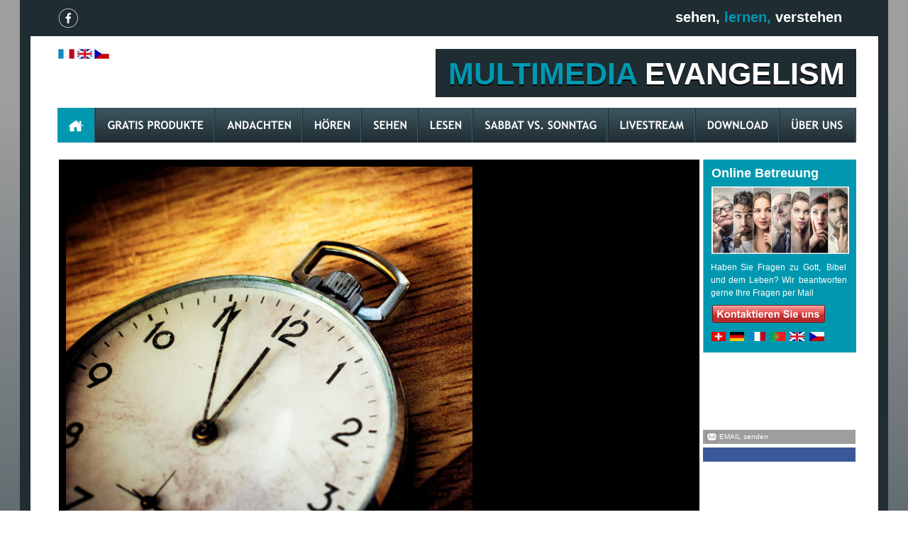

--- FILE ---
content_type: text/html
request_url: http://multimedia-evangelism.ch/old/theologie.htm
body_size: 17686
content:
<!DOCTYPE html PUBLIC "-//W3C//DTD XHTML 1.0 Transitional//EN" "http://www.w3.org/TR/xhtml1/DTD/xhtml1-transitional.dtd">
<html xmlns="http://www.w3.org/1999/xhtml">
<head>
 <meta http-equiv="X-UA-Compatible" content="IE=EDGE"/>
 <meta http-equiv="Content-Type" content="text/html; charset=Windows-1252"/>
 <meta name="Generator" content="Xara HTML filter v.8.1.1.476"/>
 <meta name="XAR Files" content="index_htm_files/xr_files.txt"/>
 <title>Multimedia Evangelism - Das Evangelium im Internet</title>
 <meta name="viewport" content="width=device-width, initial-scale=1" />
 <meta name="keywords" content="Offenbarung, Bibel, Vernissage, Apokalypse, Maximilian Jantscher, mag. Kurt Priesslinger, Mag. Carmen Piesslinger, www.multimedia-evangelism.ch, Klavierstücke (Komposition), Klavier, Musik, Bilder, Querflöte, Lieder, Kreation, Science, Religion, Evangelist, Creationism, Evolution, Glaube, Vertrauen, Wissen, Macht, Geld, Vorsorge, Religiös, Motiviert, Geist, Okkultismus, Projekte, Team, Gratis Produkte, News, Audiotheke, Videotheke, Dokumente, Sonntag, Sabbat, Samstag, Über Uns, Kontakt, Studien, Studiendokumente, Lektüren, Einblicke, Predigten, Vorträge, Gemeinde, Freiheit, Glaubensfreiheit, Kritik, Meinung, Englisch, Deutsch, Italienisch, Radio, Amazing, Taumel, Unsicherheiten, Ängste, Wirtschaft, Krankheitserreger, News, Weltordnung, Gemeinschaft, Reformation, Katholische Kirche, Evangelikale, FEG, Adventgemeinde, Herz, Liebe, Fragen, Leben, Outreach, Outreachmobil, Evangelisieren, Bücher, DVD, Musik, Hören, Lesen, Gratis, Kostenlos, Twitter, Instagram, Webseite, Walter Veith, Weihnachtsmarkt, Weihnachten, Vegan, Essen, Aktuelles, Krieg, Not, Angst, Furcht, Hörbücher, Zeitschriften, Kinderbücher, Bibel, Kinderbibeln, Familie, Kinder, Geschwister, Kurt Hasel, Sprecher, Lebensgeschichten, Okkultismus Heute, Musik Heute, Schöpfungsfilm, Wissenschaft, Ernährung, Rezepte, Glaube, Entscheidungsserie, Jesus, Geschichte, Prophetie, Kindermusik, Erziehung, Untertitelt, Sabbat vs. Sonntag, 100 Jahre, Frieden, Frau, Malzeichen, Tier, Christi, Gott, Jesus, Heiliger Geist, Taufe, Wiedergeburt, Plan, Gehorsam, 10 Gebote, Gebote, Gehorsam, Gesetzlichkeit, Zurück, Vergangenheit, Zukunft, Antichrist, Spenden, Grundsätze, Gebetsanliegen, Gebet, Weissagung, Ellen Gold White, Links, Ellen G. White, Ereignisse, Rückkehr, Götter, Film, Kino, Aussteiger, Papst, Kardinäle, Jesuiten, Mythos, Milch, Fleisch, Licht, Dunkelheit, Tod, Auferstehung, Verführung, Tag, Nacht, Vom Schatten zum Licht, Der Höhlenmensch, Ein glückliches Heim, Gesund aber wie?, Tod und Auferstehung, Meine Flucht aus dem schwarzen Loch, Noah das Finale kommt erst, Radikale Veränderungen, Wie führe ich mein Kind, Licht am Horizont, vom Schatten zum Licht, Aber am siebten Tag, Schritte zu Jesus, Operation Mensch, Leben 2.0, Leben 3.0, Zeitgeist und Glaube, Der bessere Weg, Allmächtig, Ohnmächtig, Gerecht, Bibel, Sprachen, Neues Testament, Bibelköfferchen, Das Leben Jesu, Meine erste Bibel, Meine Lieblings Geschichten aus der Bibel, Walter Veith, Ivor Myers, Dr. Phil. Gerhard Padderatz, Nicola Taubert, Alden Ho, Neil Nedley, Paul Blumenthal, Doug Batchelor, Christopher Kramp, Fancois du Plessis, Johannes Kolletzki, Bernt Bangert, Stephan Freiburghaus, Winfried Küsel, Kurt Piesslinger, Daniel Pel, Thomas Kasunic, Eugene Prewitt, Taj Pacleb, Ingo Sorke, Clinton Wahlen, Emanuel Baek, Lukas Hermann, Bogdan Tanase, Multimedia Evangelism, ME, Facebook, Wiederkunft, Jesus kommt, Armageddon, Ende, Anfang, Paradies, Eva, Adam, Schöpfung, Zerstörung, Unglaube, Weisheit, "/>
 <meta name="description" content="Die Welt ... im Taumel von Unsicherheiten: Kriege, Krankheit, Ängste, Wirtschaftskrisen uvm. Gibt es da noch Hoffnung? JA!"/>
 <link rel="stylesheet" type="text/css" href="index_htm_files/xr_fonts.css"/>
 <script type="text/javascript"><!--
 if(navigator.userAgent.indexOf('MSIE')!=-1 || navigator.userAgent.indexOf('Trident')!=-1){ document.write('<link rel="stylesheet" type="text/css" href="index_htm_files/xr_fontsie.css"/>');}
 --></script>
 <script language="JavaScript" type="text/javascript">document.documentElement.className="xr_bgh98";</script>
 <link rel="stylesheet" type="text/css" href="index_htm_files/highslide.css" />
 <!--[if lt IE 7]><link rel="stylesheet" type="text/css" href="index_htm_files/highslide-ie6.css" /><![endif]-->
 <script type="text/javascript" src="index_htm_files/highslide.js"></script>
 <link rel="stylesheet" type="text/css" href="index_htm_files/xr_main.css"/>
 <link rel="stylesheet" type="text/css" href="index_htm_files/xr_text.css"/>
 <link rel="stylesheet" type="text/css" href="index_htm_files/custom_styles.css"/>
 <link rel="shortcut icon" type="image/ico" href="index_htm_files/favicon.ico"/>
 <link rel="icon" type="image/ico" href="index_htm_files/favicon.ico"/>
 <script type="text/javascript" src="index_htm_files/roe.js"></script>
 <script type="text/javascript" src="index_htm_files/replaceMobileFonts.js"></script>
 <script type="text/javascript" src="index_htm_files/prs4.js"></script>
 <link rel="stylesheet" type="text/css" href="index_htm_files/xr_all.css" id="xr_mvcss"/>
 <!--[if lt IE 9]><link rel="stylesheet" type="text/css" href="index_htm_files/xr_ie.css"/><![endif]-->
 <script type="text/javascript"> var xr_multivar=1;xr_ios_ini2();</script>
 <script type="text/javascript" src="index_htm_files/menu.js"></script>
 <link rel="stylesheet" type="text/css" href="index_htm_files/ani.css"/>
 <style type="text/css">.xr_pbd {position: absolute; border:none;}</style>
 <script type="text/javascript" src="index_htm_files/1.js"></script>
 <script type="text/javascript" src="index_htm_files/2.js"></script>
 <script type="text/javascript" src="index_htm_files/3.js"></script>
 <script type="text/javascript" src="index_htm_files/4.js"></script>
 <script type="text/javascript" src="index_htm_files/5.js"></script>
 <script type="text/javascript" src="index_htm_files/6.js"></script>
 <script type="text/javascript" src="index_htm_files/7.js"></script>
 <script type="text/javascript" src="index_htm_files/8.js"></script>
 <script type="text/javascript" src="index_htm_files/9.js"></script>
 <script type="text/javascript" src="index_htm_files/10.js"></script>
</head>
<body class="xr_bgb98">
<script language="JavaScript" type="text/javascript">xr_bckgx=-768;xr_bckgy=-768;</script>
<div class="xr_ap" id="xr_xrii"  style="width: 100%; height: 100%; min-width: 1195px; min-height: 3738px; top:0%; left:0%; overflow:hidden;">
<div class="xr_ap" id="xr_bph" style="width: 100%; height: 100%; left: 0px; top: 0px; overflow: hidden;">
<div class="xr_ar xr_mvp_99 " style="width: 100%; height: 100%;">
<div class="xr_pbd">
 <!--[if IE]>
 <span class="xr_ar" style="left: -15px; top: -1px; width: 1224px; height: 3726px; background:url('index_htm_files/48218.png') 0px 0px repeat;"></span>
 <![endif]-->
 <!--[if !IE]>-->
 <span class="xr_ar" style="left: -15px; top: -1px; width: 1224px; height: 3726px;background: -webkit-linear-gradient(-90deg, #1F2C31 -0%, #1F2C31 12%, #374950 99%);background: -o-linear-gradient(-90deg, #1F2C31 -0%, #1F2C31 12%, #374950 99%);background: linear-gradient(180deg, #1F2C31 -0%, #1F2C31 12%, #374950 99%);"></span>
 <!--<![endif]-->
 <span class="xr_rn_ xr_ar" style="left: 579px; top: 592px; width: 41px; height: 42px; background:url('index_htm_files/47101.png') 0px 0px no-repeat; background-size: 41px 42px;"></span>
 <div class="Normal_text" style="position: absolute; left:532px; top:541px; width:117px; height:10px;font-weight:bold;font-size:16px;color:#FFFFFF;">
  <span class="xr_tr Normal_text" style="left: -130.59px; top: -14.48px; width: 131px;font-weight:bold;font-size:16px;color:#FFFFFF;">Hier bestellen ></span>
 </div>
</div>
</div>
<div class="xr_ar xr_mvp_100 xr_mvpo " style="width: 100%; height: 100%;">
<div class="xr_pbd">
</div>
</div>
</div>
<!--[if gte IE 9]><!-->
<div id="xr_xr" class="xr_noc" style="top:0px; position:relative; text-align:left; margin:0 auto;" onmousedown="xr_mm(event);">
<!--<![endif]-->
<!--[if lt IE 9]>
<div class="xr_ap" id="xr_xr" style="width: 1195px; height: 3738px; top:0px; left:50%; margin-left: -598px; text-align: left;">
<![endif]-->
 <script type="text/javascript">var xr_xr=document.getElementById("xr_xr");xr_rxc();</script>
<div id="xr_td" class="xr_td">
<div id="xr_mvp_99" class="xr_mvp_99 xr_bgn_98_-768_-768" style="position:absolute; width:1195px; height:3738px;">
<div class="xr_ap xr_pp">
 <span class="xr_ar" style="left: 0px; top: 51px; width: 1195px; height: 3686px; background-color: #FFFFFF;"></span>
</div>
<div class="xr_ap xr_xri_" style="width: 1195px; height: 3738px;">
 <a href="&#109;&#97;&#105;&#108;&#116;&#111;&#58;&#105;&#110;&#102;&#111;&#64;&#109;&#117;&#108;&#116;&#105;&#109;&#101;&#100;&#105;&#97;&#45;&#101;&#118;&#97;&#110;&#103;&#101;&#108;&#105;&#115;&#109;&#46;&#99;&#104;" onclick="return(xr_nn());">
  <img class="xr_rn_ xr_ap" src="index_htm_files/49718.jpg" alt="sehen, lesen, hören     ©  by multimedia evangelism designed by Pixelcutting.com" title="" onmousemove="xr_mo(this,1422,event)" style="left: -2px; top: 3678px; width: 1199px; height: 60px;"/>
 </a>
<div class="xr_noreset " onmousemove="xr_mp(1426,1422)" style="position: absolute; left: 660px; top: 312px; width: 58px; height: 49px;">
<script type="text/javascript">xr_v1(document.getElementById('mypopup1').parentNode.parentNode)</script>
</div>
<div class="xr_noreset " style="position: absolute; left: 46px; top: 160px; width: 165px; height: 31px;">
<div id="fb-root"></div>
<script>(function(d, s, id) {
  var js, fjs = d.getElementsByTagName(s)[0];
  if (d.getElementById(id)) return;
  js = d.createElement(s); js.id = id;
  js.src = "//connect.facebook.net/de_DE/sdk.js#xfbml=1&version=v2.4";
  fjs.parentNode.insertBefore(js, fjs);
}(document, 'script', 'facebook-jssdk'));</script>

<div class="fb-like" data-href="https://www.facebook.com/multimedia.evangelism" data-layout="button_count" data-action="like" data-show-faces="true" data-share="true"></div>

</div>
<div class="xr_xpos" style="position:absolute; left: 89px; top: 152px; width:1075px; height:49px;">
<div id="xr_nb295" class="xr_ar">
 <div class="xr_ar xr_nb0">
 <a href="javascript:;" onclick="return(xr_nn());">
  <img class="xr_rn_ xr_ap" src="index_htm_files/49722.png" alt="GRATIS PRODUKTE" title="" style="left: 0px; top: 0px; width: 174px; height: 49px;"/>
 </a>
  <div class="xr_nb2 xr_nb5 xr_smp0_-174" style="left:0px; top:49px; min-width:174px;">
  <ul class="xr_nb4">
   <li><a href="dvd.htm">DVD</a>
   </li>
   <li><a href="gratis buecher.htm">BÜCHER</a>
   </li>
   <li><a href="hoerbucher.htm">HÖRBÜCHER</a>
   </li>
   <li><a href="grossdruckschrift.htm">GROSSDRUCKSCHRIFT</a>
   </li>
   <li><a href="zeitschriften.htm">ZEITSCHRIFTEN</a>
   </li>
   <li><a href="kinderbuecher.htm">KINDERBÜCHER</a>
   </li>
   <li><a href="./familie.htm">FAMILIEN LITERATUR</a>
   </li>
   <li><a href="bestellformular.htm">BESTELLFORMULAR</a>
   </li>
  </ul>
  </div>
 </div>
 <div class="xr_ar xr_nb0">
 <a href="#" target="_self" onclick="return(xr_nn());">
  <img class="xr_rn_ xr_ap" src="index_htm_files/49723.png" alt="ANDACHTEN" title="" style="left: 169px; top: 0px; width: 129px; height: 49px;"/>
 </a>
  <div class="xr_nb2 xr_nb5 xr_smp169_-298" style="left:169px; top:49px; min-width:129px;">
  <ul class="xr_nb4">
   <li><a href="http://joelmediatv.de/video/offenbarung-1618/" target="_blank">OFFENBARUNGSSEMINAR</a>
   </li>
   <li><a href="http://joelmediatv.de/video/hacksaw-ridge-episode-1-du-sollst-nicht-toeten/" target="_blank">HACKSAW RIDGE</a>
   </li>
   <li><a href="http://joelmediatv.de/video/die-krise-und-das-kreuz-1-kein-anderes-evangelium/" target="_blank">DIE KRIESE UND DAS KREUZ</a>
   </li>
   <li><a href="http://joelmediatv.de/video/magna-conflictio-1-chance-flucht-aus-jerusalem/" target="_blank">MAGNA CONFLICTIO</a>
   </li>
  </ul>
  </div>
 </div>
 <div class="xr_ar xr_nb0">
 <a href="#" target="_self" onclick="return(xr_nn());">
  <img class="xr_rn_ xr_ap" src="index_htm_files/49724.png" alt="HÖREN" title="" style="left: 292px; top: 0px; width: 89px; height: 49px;"/>
 </a>
  <div class="xr_nb2 xr_nb5 xr_smp292_-381" style="left:292px; top:49px; min-width:89px;">
  <ul class="xr_nb4">
   <li><a href="hoeren.htm">KURT HASEL</a>
   </li>
   <li><a href="dergrossekonflikt.htm">DER GROSSE KONFLIKT</a>
   </li>
   <li><a href="paul volk.htm">PAUL VOLK</a>
   </li>
   <li><a href="omega2.htm">OMEGA 2</a>
   </li>
   <li><a href="predigten.htm">PREDIGTEN</a>
   </li>
   <li><a href="diebibel.htm">HÖRBUCH BIBEL (YouTube)</a>
   </li>
   <li><a href="danielpel.htm">DANIEL PEL</a>
   </li>
  </ul>
  </div>
 </div>
 <div class="xr_ar xr_nb0">
 <a href="#" target="_self" onclick="return(xr_nn());">
  <img class="xr_rn_ xr_ap" src="index_htm_files/49725.png" alt="SEHEN" title="" style="left: 375px; top: 0px; width: 86px; height: 49px;"/>
 </a>
  <div class="xr_nb2 xr_nb5 xr_smp375_-461" style="left:375px; top:49px; min-width:86px;">
  <ul class="xr_nb4">
   <li><a href="sprecher kennenlernen.htm">SPRECHER</a>
   </li>
   <li><a href="http://joelmediatv.de/video-serien/jedes-wort/" target="_blank">TÄGLICHE ANDACHTEN</a>
   </li>
   <li><a href="lebensgeschichten.htm">LEBENSGESCHICHTEN</a>
   </li>
   <li><a href="occultismus heute.htm">OCCULTISMUS HEUTE</a>
   </li>
   <li><a href="Light Exposing Darkness.htm" target="_self">LIGHT EXPOSING DARKNESS</a>
   </li>
   <li><a href="musik heute.htm">MUSIK HEUTE</a>
   </li>
   <li><a href="schoepfung.htm">SCHÖPFUNGSFILM</a>
   </li>
   <li><a href="wissenschaft.htm">WISSENSCHAFT</a>
   </li>
   <li><a href="ernahrung.htm">ERNÄHRUNG</a>
   </li>
   <li><a href="gesundheit.htm">GESUNDHEIT</a>
   </li>
   <li><a href="rezepte.htm">REZEPTE</a>
   </li>
   <li><a href="glaube.htm">GLAUBE</a>
   </li>
   <li><a href="entscheidung.htm">ENTSCHEIDUNGSSERIE</a>
   </li>
   <li><a href="jesus.htm">JESUS</a>
   </li>
   <li><a href="geschichte.htm">GESCHICHTE</a>
   </li>
   <li class="xr_nb1"><a href="javascript:;" target="_self" onmouseover="xr_nbr(this,0);">PROPHETIE</a>
   <ul class="xr_nb2" style="left:100%; top:0px;">
    <li><a href="theologie.htm">THEOLOGIE</a>
    </li>
    <li><a href="1260 jahre.htm">1260 JAHR/TAG</a>
    </li>
    <li><a href="zeichen d zeit.htm">ZEICHEN D. ZEIT</a>
    </li>
    <li><a href="entzeitprophetie.htm">ENDZEITPROPHETIE</a>
    </li>
   </ul>
   </li>
   <li><a href="kindermusik.htm">KINDERMUSIK</a>
   </li>
   <li><a href="kindererziehung.htm">ERZIEHUNG</a>
   </li>
   <li><a href="untertitelt.htm">UNTERTITELT</a>
   </li>
  </ul>
  </div>
 </div>
 <div class="xr_ar xr_nb0">
 <a href="#" target="_self" onclick="return(xr_nn());">
  <img class="xr_rn_ xr_ap" src="index_htm_files/49726.png" alt="LESEN" title="" style="left: 455px; top: 0px; width: 83px; height: 49px;"/>
 </a>
  <div class="xr_nb2 xr_nb5 xr_smp455_-538" style="left:455px; top:49px; min-width:83px;">
  <ul class="xr_nb4">
   <li><a href="index_htm_files/1000JahredesFriedens.pdf" target="_blank">1000 JAHRE DES FRIEDENS</a>
   </li>
   <li><a href="index_htm_files/DieandereFrau.pdf" target="_blank">DIE ANDERE FRAU</a>
   </li>
   <li><a href="index_htm_files/DieBrautChristi.pdf" target="_blank">DIE BRAUT CHRISTI</a>
   </li>
   <li><a href="index_htm_files/DieUSAinderbiblischenProphetie.pdf" target="_blank">USA UND DIE BIBL. PROPHETIE</a>
   </li>
   <li><a href="index_htm_files/EineLiebedieverandert.pdf" target="_blank">EINE LIEBE DIE VERÄNDERT</a>
   </li>
   <li><a href="index_htm_files/EngelsbotschaftenausdemAll.pdf">ENGELSBOTSCHAFTEN AUS DEM ALL</a>
   </li>
   <li><a href="index_htm_files/Fallabgeschlossen.pdf" target="_blank">FALL ABGESCHLOSSEN</a>
   </li>
   <li><a href="index_htm_files/GenauzurZeitProphetischeZeitangabenoffenbart.pdf" target="_blank">GENAU ZUR ZEIT</a>
   </li>
   <li><a href="index_htm_files/GottentwarfdiePlane.pdf" target="_blank">GOTT ENTWARF DIE PLÄNE</a>
   </li>
   <li><a href="index_htm_files/GotteskostenloserGesundheitsplan.pdf" target="_blank">GOTTES KOSTENLOSER GESUNDHEITSPLAN</a>
   </li>
   <li><a href="index_htm_files/InspiriertGottAstrologenundWahrsager.pdf" target="_blank">ASTROLOGEN UND WAHRSAGER</a>
   </li>
   <li><a href="index_htm_files/KeinZuruck.pdf" target="_blank">KEIN ZURÜCK</a>
   </li>
   <li><a href="index_htm_files/Vertrauen wir Gott.pdf" target="_blank">VERTRAUEN WIR GOTT</a>
   </li>
   <li><a href="index_htm_files/WeristderAntichrist.pdf" target="_blank">WER IST DER ANTICHRIST</a>
   </li>
   <li><a href="index_htm_files/The satanic 10-point Plan.pdf" target="_blank">THE SATANIC 10 POINT PLAN</a>
   </li>
   <li><a href="index_htm_files/Der satanische 10 Punkte Plan.pdf" target="_blank">DER SATANISCHE 10 PUNKTE PLAN</a>
   </li>
  </ul>
  </div>
 </div>
 <div class="xr_ar xr_nb0">
 <a href="javascript:;" onclick="return(xr_nn());">
  <img class="xr_rn_ xr_ap" src="index_htm_files/49727.png" alt="SABBAT VS. SONNTAG" title="" style="left: 532px; top: 0px; width: 196px; height: 49px;"/>
 </a>
  <div class="xr_nb2 xr_nb5 xr_smp532_-728" style="left:532px; top:49px; min-width:196px;">
  <ul class="xr_nb4">
   <li class="xr_nb1"><a href="javascript:;" target="_self" onmouseover="xr_nbr(this,0);">DOKUMENTE</a>
   <ul class="xr_nb2" style="left:100%; top:0px;">
    <li class="xr_nb1"><a href="javascript:;" target="_self" onmouseover="xr_nbr(this,0);">ENGLISH</a>
    <ul class="xr_nb2" style="left:100%; top:0px;">
     <li><a href="index_htm_files/26The Mark.pdf" target="_blank">THE MARK</a>
     </li>
     <li><a href="index_htm_files/18Sabbath Keeping.pdf" target="_blank">SABBATH KEEPING</a>
     </li>
     <li><a href="index_htm_files/15The Law of God.pdf" target="_blank">THE LAW OF GOD</a>
     </li>
    </ul>
    </li>
    <li class="xr_nb1"><a href="javascript:;" target="_self" onmouseover="xr_nbr(this,0);">DEUTSCH</a>
    <ul class="xr_nb2" style="left:100%; top:0px;">
     <li><a href="index_htm_files/Zitat_KatolischeKirche.pdf" target="_blank">SABBAT VS. SONNTAG</a>
     </li>
     <li><a href="index_htm_files/IstGehorsamGestztlichkeit.pdf" target="_blank">IST GEHORSAM GESETZLICHKEIT</a>
     </li>
     <li><a href="index_htm_files/DasMalzeichendesTieres.pdf" target="_blank">DAS MALZEICHEN DES TIERES</a>
     </li>
    </ul>
    </li>
   </ul>
   </li>
   <li class="xr_nb1"><a href="javascript:;" target="_self" onmouseover="xr_nbr(this,0);">VIDEOS</a>
   <ul class="xr_nb2" style="left:100%; top:0px;">
    <li><a href="sabbatvideos.htm">DEUTSCH</a>
    </li>
   </ul>
   </li>
   <li><a href="index_htm_files/Sabbatflyer.pdf" target="_blank">SABBAT FLYER</a>
   </li>
  </ul>
  </div>
 </div>
 <div class="xr_ar xr_nb0">
 <a href="javascript:;" onclick="return(xr_nn());">
  <img class="xr_rn_ xr_ap" src="index_htm_files/49728.png" alt="LIVESTREAM" title="" style="left: 723px; top: 0px; width: 129px; height: 49px;"/>
 </a>
  <div class="xr_nb2 xr_nb5 xr_smp723_-852" style="left:723px; top:49px; min-width:129px;">
  <ul class="xr_nb4">
   <li><a href="livestream ad-tv.htm">AD-TV</a>
   </li>
   <li><a href="http://www.amazingfacts.org/media-library/listen" target="_blank">RADIO Amazing Facts</a>
   </li>
   <li><a href="http://joelmediatv.de/livestream/">JOEL MEDIA TV</a>
   </li>
   <li><a href="amazinddiscoveries en.htm">AD-TV ENGLISH</a>
   </li>
   <li><a href="http://www.defacto.media/" target="_blank">DEFACTO</a>
   </li>
   <li><a href="http://www.reformation-2017.info/livestream" target="_blank">500 JAHRE REFORMATION</a>
   </li>
   <li><a href="livestream amazing facts.htm">Amazing Facts TV</a>
   </li>
  </ul>
  </div>
 </div>
 <div class="xr_ar xr_nb0">
 <a href="kontakt.htm" target="_self" onclick="return(xr_nn());">
  <img class="xr_rn_ xr_ap" src="index_htm_files/49729.png" alt="DOWNLOAD" title="" style="left: 846px; top: 0px; width: 124px; height: 49px;"/>
 </a>
  <div class="xr_nb2 xr_nb5 xr_smp846_-970" style="left:846px; top:49px; min-width:124px;">
  <ul class="xr_nb4">
   <li><a href="http://apps.microsoft.com/windows/ru-ru/app/egw-writings/aac653fc-1f3b-40cf-9ae4-a8ccc7568178" target="_blank">EGW SCHRIFTEN APP WINDOWS</a>
   </li>
   <li><a href="https://media2.egwwritings.org/mapp/applications/mac/1.1/egw-writings.dmg" target="_blank">EGW SCHRIFTEN APP MAC</a>
   </li>
   <li><a href="https://itunes.apple.com/us/app/egw-writings-2/id994076136?mt=8" target="_blank">EGW SCHRIFTEN APP iOS</a>
   </li>
   <li><a href="https://play.google.com/store/apps/details?id=com.whiteestate.egwwritings" target="_blank">EGW SCHRIFTEN APP ANDROID</a>
   </li>
   <li><a href="https://www.microsoft.com/store/apps/9wzdncrfj1fd">BIBEL APP</a>
   </li>
  </ul>
  </div>
 </div>
 <div class="xr_ar xr_nb0">
 <a href="#" target="_self" onclick="return(xr_nn());">
  <img class="xr_rn_ xr_ap" src="index_htm_files/49730.png" alt="ÜBER UNS" title="" style="left: 965px; top: 0px; width: 110px; height: 49px;"/>
 </a>
  <div class="xr_nb2 xr_nb5 xr_smp965_-1075" style="left:965px; top:49px; min-width:110px;">
  <ul class="xr_nb4">
   <li><a href="ueber uns.htm">WER SIND WIR?</a>
   </li>
   <li class="xr_nb1"><a href="javascript:;" target="_self" onmouseover="xr_nbr(this,0);">OUTREACH</a>
   <ul class="xr_nb2" style="left:100%; top:0px;">
    <li><a href="outreachmobil.htm">OUTREACH MOBIL</a>
    </li>
    <li><a href="outreachmobil vision.htm">HÄNGER DESIGN</a>
    </li>
    <li><a href="./outreachmobil 2016.htm">TERMINE 2016</a>
    </li>
    <li><a href="outreachmobil 2017.htm">TERMINE 2017</a>
    </li>
    <li><a href="index_htm_files/Outreachmobil Flyer_Newsletter.pdf">OUTREACH FLYER</a>
    </li>
   </ul>
   </li>
   <li class="xr_nb1"><a href="javascript:;" target="_self" onmouseover="xr_nbr(this,0);">AKTIVITÄTEN</a>
   <ul class="xr_nb2" style="left:100%; top:0px;">
    <li><a href="weihnachtsmarkt.htm">WEIHNACHTSMARKT</a>
    </li>
    <li class="xr_nb1"><a href="javascript:;" target="_self" onmouseover="xr_nbr(this,0);">EVENTS 2015</a>
    <ul class="xr_nb2" style="left:100%; top:0px;">
     <li><a href="./kochtreff.htm">KOCHTREFF</a>
     </li>
     <li><a href="./veganerhanger.htm">VEGANER HÄNGER</a>
     </li>
    </ul>
    </li>
   </ul>
   </li>
   <li><a href="grundstatze.htm">GRUNDSÄTZE</a>
   </li>
   <li><a href="gebetsanliegen.htm">GEBETSANLIEGEN</a>
   </li>
   <li><a href="kontakt.htm">KONTAKT</a>
   </li>
   <li><a href="spenden.htm">SPENDEN</a>
   </li>
   <li><a href="links.htm">LINKS</a>
   </li>
   <li><a href="fag.htm">FAQ</a>
   </li>
   <li class="xr_nb1"><a href="javascript:;" target="_self" onmouseover="xr_nbr(this,0);">NEWSLETTER</a>
   <ul class="xr_nb2" style="left:100%; top:0px;">
    <li><a href="index_htm_files/Newsletter_November.pdf" target="_blank">NOVEMBER</a>
    </li>
   </ul>
   </li>
  </ul>
  </div>
 </div>
</div>
</div>
 <span class="xr_ar" style="left: 40px; top: 225px; width: 903px; height: 542px; background-color: #000000;"></span>
 <a href="index.htm" onclick="return(xr_nn());">
  <img class="xr_rn_ xr_ap" src="index_htm_files/47124.png" alt="" title="" onmousemove="xr_mo(this,1422,event)" style="left: 38px; top: 152px; width: 53px; height: 49px;"/>
 </a>
 <!--[if lt IE 9]>
 <img class="xr_ap" src="index_htm_files/49733.png" alt="" title="" style="left: 571px; top: 69px; width: 598px; height: 73px;"/>
 <![endif]-->
 <!--[if gte IE 9]><!-->
 <span class="xr_ar" style="left: 571px; top: 69px; width: 593px; height: 68px; background-color: #1F2C31;"></span>
 <!--<![endif]-->
 <div id="xr_xo1422"></div>
 <div id="xr_xd1422"></div>
 <div class="xr_ap xr_pplock" id="xr_xp1426" style="left:0; top:0; visibility: hidden; display: none; z-index:4;">
 <a href="javascript:xr_ppc(%27xr_xp1426%27);"><img  class="xr_ap" src="index_htm_files/close.png" alt="[x]" title="Schließen" style="top:2px;left:1px;"/></a>
 </div>
 <div id="xr_xo1426"></div>
 <div id="xr_xd1426"></div>
 <div class="Normal_text" style="position: absolute; left:1049px; top:3638px; width:69px; height:10px;">
  <span class="xr_tl Normal_text" style="top: -10.86px;"><a href="#" onclick="return(xr_nn());" onmousemove="xr_mo(this,1427)" >NACH OBEN</a></span>
 </div>
 <a href="french.htm" onclick="return(xr_nn());">
  <img class="xr_rn_ xr_ap" src="index_htm_files/48470.jpg" alt="" title="" onmousemove="xr_mo(this,1427,event)" style="left: 39px; top: 69px; width: 23px; height: 14px;"/>
 </a>
 <a href="english.htm" onclick="return(xr_nn());">
  <img class="xr_rn_ xr_ap" src="index_htm_files/48471.jpg" alt="" title="" onmousemove="xr_mo(this,1427,event)" style="left: 66px; top: 69px; width: 21px; height: 14px;"/>
 </a>
 <a href="cesky.htm" onclick="return(xr_nn());">
  <img class="xr_rn_ xr_ap" src="index_htm_files/48472.jpg" alt="" title="" onmousemove="xr_mo(this,1427,event)" style="left: 90px; top: 69px; width: 21px; height: 14px;"/>
 </a>
 <div id="xr_xo1427" class="xr_ap" style="left:0; top:0; width:1195px; height:100px; visibility:hidden; z-index:3;">
 <a href="" onclick="return(false);" onmousedown="xr_ppir(this);">
 </a>
 </div>
 <img class="xr_rn_ xr_ap" src="index_htm_files/50203.png" alt="" title="" style="left: 36px; top: 818px; width: 1128px; height: 5px;"/>
 <div class="Normal" style="position: absolute; left:38px; top:812px; width:500px; height:10px;font-family:Arial;font-weight:bold;font-size:18.21px;color:#000000;">
  <span class="xr_tl Normal" style="top: -16.49px;font-family:Arial;font-weight:bold;font-size:18.21px;color:#000000;">Theologie</span>
 </div>
 <span class="xr_ar" style="left: 1077px; top: 788px; width: 88px; height: 29px; background-color: #0098B0;"></span>
 <div class="Normal" style="position: absolute; left:1121px; top:808px; width:51px; height:10px;font-family:Arial;font-weight:bold;font-size:16px;color:#FFFFFF;">
  <span class="xr_tc Normal" style="left: -28.69px; top: -14.48px; width: 57px;font-family:Arial;font-weight:bold;font-size:16px;color:#FFFFFF;">Videos</span>
 </div>
 <div class="Normal_text" style="position: absolute; left:38px; top:866px; width:648px; height:10px;font-weight:bold;font-size:17.87px;color:#000000;">
  <span class="xr_tl Normal_text" style="top: -16.18px;font-weight:bold;font-size:17.87px;color:#000000;">Gott spricht. Wer h&#246;rt auf Ihn? </span>
  <span class="xr_tl Normal_text" style="top: 3.79px;font-size:15.64px;color:#000000;">Wer aber auf mich h&#246;rt, der wird sicher wohnen; er kann ohne Sorge sein und muss kein </span>
  <span class="xr_tl Normal_text" style="top: 21.25px;font-size:15.64px;color:#000000;">Unheil f&#252;rchten. Spr&#252;che 1, 33</span>
 </div>
 <div class="Normal_text x--91Einf-46_Abs-46-93" style="position: absolute; left:37px; top:1130px; width:297px; height:10px;font-weight:bold;font-size:16px;color:#000000;">
  <span class="xr_tl Normal_text x--91Einf-46_Abs-46-93" style="top: -14.48px;font-weight:bold;font-size:16px;color:#000000;">Belebe uns neu:</span>
  <span class="xr_tl Normal_text x--91Einf-46_Abs-46-93" style="top: 3.39px;font-weight:bold;font-size:16px;color:#000000;">06. Der laute Ruf und der stille Marsch </span>
  <span class="xr_tl Normal_text x--91Einf-46_Abs-46-93" style="top: 29.81px;font-weight:bold;"><span class="Normal_text x--91Einf-46_Abs-46-93" style="font-weight:bold;color:#999999;">von: </span><span class="Normal_text x--91Einf-46_Abs-46-93" style="font-weight:bold;color:#000000;">Taj Pacleb</span></span>
 </div>
 <div class="Normal_text x--91Einf-46_Abs-46-93" style="position: absolute; left:447px; top:1130px; width:297px; height:10px;font-weight:bold;font-size:16px;color:#000000;">
  <span class="xr_tl Normal_text x--91Einf-46_Abs-46-93" style="top: -14.48px;font-weight:bold;font-size:16px;color:#000000;">Wenn Gott zweimal ruft:</span>
  <span class="xr_tl Normal_text x--91Einf-46_Abs-46-93" style="top: 3.39px;font-weight:bold;font-size:16px;color:#000000;">07. &#8220;Jerusalem, Jerusalem&#8221;</span>
  <span class="xr_tl Normal_text x--91Einf-46_Abs-46-93" style="top: 29.81px;font-weight:bold;"><span class="Normal_text x--91Einf-46_Abs-46-93" style="font-weight:bold;color:#999999;">von: </span><span class="Normal_text x--91Einf-46_Abs-46-93" style="font-weight:bold;color:#000000;">Christopher Kramp</span></span>
 </div>
 <div class="Normal_text x--91Einf-46_Abs-46-93" style="position: absolute; left:862px; top:1130px; width:297px; height:10px;font-weight:bold;font-size:16px;color:#000000;">
  <span class="xr_tl Normal_text x--91Einf-46_Abs-46-93" style="top: -14.48px;font-weight:bold;font-size:16px;color:#000000;">Wenn Gott zweimal ruft:</span>
  <span class="xr_tl Normal_text x--91Einf-46_Abs-46-93" style="top: 3.39px;font-weight:bold;font-size:16px;color:#000000;">09. &#8220;Eli, Eli&#8221;</span>
  <span class="xr_tl Normal_text x--91Einf-46_Abs-46-93" style="top: 29.81px;font-weight:bold;"><span class="Normal_text x--91Einf-46_Abs-46-93" style="font-weight:bold;color:#999999;">von: </span><span class="Normal_text x--91Einf-46_Abs-46-93" style="font-weight:bold;color:#000000;">Christopher Kramp</span></span>
 </div>
 <img class="xr_rn_ xr_ap" src="index_htm_files/50729.jpg" alt="" title="" style="left: 50px; top: 235px; width: 573px; height: 519px;"/>
<div class="xr_noreset " style="position: absolute; left: 633px; top: 411px; width: 297px; height: 167px; overflow: hidden;">
<iframe width="100%" height="100%" src="http://embed.joelmediatv.de/1920" frameborder="0" allowfullscreen></iframe>
</div>
<div class="xr_noreset " style="position: absolute; left: 633px; top: 235px; width: 297px; height: 167px; overflow: hidden;">
<iframe width="100%" height="100%" src="http://embed.joelmediatv.de/1777" frameborder="0" allowfullscreen></iframe>
</div>
<div class="xr_noreset " style="position: absolute; left: 633px; top: 587px; width: 297px; height: 167px; overflow: hidden;">
<iframe width="100%" height="100%" src="http://embed.joelmediatv.de/1844" frameborder="0" allowfullscreen></iframe>
</div>
<div class="xr_noreset " style="position: absolute; left: 863px; top: 1740px; width: 297px; height: 167px; overflow: hidden;">
<iframe width="100%" height="100%" src="http://embed.joelmediatv.de/14647" frameborder="0" allowfullscreen></iframe>
</div>
<div class="xr_noreset " style="position: absolute; left: 39px; top: 3381px; width: 300px; height: 169px; overflow: hidden;">
<iframe width="100%" height="100%" src="http://embed.joelmediatv.de/14329" frameborder="0" allowfullscreen></iframe>
</div>
<div class="xr_noreset " style="position: absolute; left: 862px; top: 1201px; width: 297px; height: 167px; overflow: hidden;">
<iframe width="100%" height="100%" src="http://embed.joelmediatv.de/11633" frameborder="0" allowfullscreen></iframe>
</div>
<div class="xr_noreset " style="position: absolute; left: 447px; top: 2840px; width: 300px; height: 169px; overflow: hidden;">
<iframe width="100%" height="100%" src="http://embed.joelmediatv.de/14353" frameborder="0" allowfullscreen></iframe>
</div>
<div class="xr_noreset " style="position: absolute; left: 862px; top: 2550px; width: 301px; height: 169px; overflow: hidden;">
<iframe width="100%" height="100%" src="http://embed.joelmediatv.de/14352" frameborder="0" allowfullscreen></iframe>
</div>
<div class="xr_noreset " style="position: absolute; left: 862px; top: 931px; width: 298px; height: 168px; overflow: hidden;">
<iframe width="100%" height="100%" src="http://embed.joelmediatv.de/1905" frameborder="0" allowfullscreen></iframe>
</div>
<div class="xr_noreset " style="position: absolute; left: 447px; top: 931px; width: 297px; height: 167px; overflow: hidden;">
<iframe width="100%" height="100%" src="http://embed.joelmediatv.de/1857" frameborder="0" allowfullscreen></iframe>
</div>
<div class="xr_noreset " style="position: absolute; left: 37px; top: 931px; width: 297px; height: 167px; overflow: hidden;">
<iframe width="100%" height="100%" src="http://embed.joelmediatv.de/1844" frameborder="0" allowfullscreen></iframe>
</div>
<div class="xr_noreset " style="position: absolute; left: 447px; top: 2280px; width: 299px; height: 168px; overflow: hidden;">
<iframe width="100%" height="100%" src="http://embed.joelmediatv.de/1571" frameborder="0" allowfullscreen></iframe>
</div>
<div class="xr_noreset " style="position: absolute; left: 39px; top: 2280px; width: 299px; height: 168px; overflow: hidden;">
<iframe width="100%" height="100%" src="http://embed.joelmediatv.de/1570" frameborder="0" allowfullscreen></iframe>
</div>
<div class="xr_noreset " style="position: absolute; left: 862px; top: 2011px; width: 296px; height: 167px; overflow: hidden;">
<iframe width="100%" height="100%" src="http://embed.joelmediatv.de/1568" frameborder="0" allowfullscreen></iframe>
</div>
<div class="xr_noreset " style="position: absolute; left: 447px; top: 2011px; width: 298px; height: 168px; overflow: hidden;">
<iframe width="100%" height="100%" src="http://embed.joelmediatv.de/1566" frameborder="0" allowfullscreen></iframe>
</div>
<div class="xr_noreset " style="position: absolute; left: 39px; top: 2011px; width: 296px; height: 167px; overflow: hidden;">
<iframe width="100%" height="100%" src="http://embed.joelmediatv.de/1563" frameborder="0" allowfullscreen></iframe>
</div>
<div class="xr_noreset " style="position: absolute; left: 447px; top: 1740px; width: 297px; height: 167px; overflow: hidden;">
<iframe width="100%" height="100%" src="http://embed.joelmediatv.de/14679" frameborder="0" allowfullscreen></iframe>
</div>
<div class="xr_noreset " style="position: absolute; left: 38px; top: 1740px; width: 297px; height: 167px; overflow: hidden;">
<iframe width="100%" height="100%" src="http://embed.joelmediatv.de/14678" frameborder="0" allowfullscreen></iframe>
</div>
<div class="xr_noreset " style="position: absolute; left: 862px; top: 1471px; width: 298px; height: 168px; overflow: hidden;">
<iframe width="100%" height="100%" src="http://embed.joelmediatv.de/14677" frameborder="0" allowfullscreen></iframe>
</div>
<div class="xr_noreset " style="position: absolute; left: 447px; top: 1471px; width: 298px; height: 168px; overflow: hidden;">
<iframe width="100%" height="100%" src="http://embed.joelmediatv.de/14676" frameborder="0" allowfullscreen></iframe>
</div>
<div class="xr_noreset " style="position: absolute; left: 39px; top: 1471px; width: 298px; height: 168px; overflow: hidden;">
<iframe width="100%" height="100%" src="http://embed.joelmediatv.de/14674" frameborder="0" allowfullscreen></iframe>
</div>
<div class="xr_noreset " style="position: absolute; left: 39px; top: 2840px; width: 300px; height: 169px; overflow: hidden;">
<iframe width="100%" height="100%" src="http://embed.joelmediatv.de/14355" frameborder="0" allowfullscreen></iframe>
</div>
<div class="xr_noreset " style="position: absolute; left: 862px; top: 3110px; width: 301px; height: 169px; overflow: hidden;">
<iframe width="100%" height="100%" src="http://embed.joelmediatv.de/14363" frameborder="0" allowfullscreen></iframe>
</div>
<div class="xr_noreset " style="position: absolute; left: 447px; top: 1201px; width: 297px; height: 167px; overflow: hidden;">
<iframe width="100%" height="100%" src="http://embed.joelmediatv.de/12043" frameborder="0" allowfullscreen></iframe>
</div>
<div class="xr_noreset " style="position: absolute; left: 862px; top: 2840px; width: 300px; height: 169px; overflow: hidden;">
<iframe width="100%" height="100%" src="http://embed.joelmediatv.de/14845" frameborder="0" allowfullscreen></iframe>
</div>
<div class="xr_noreset " style="position: absolute; left: 447px; top: 3110px; width: 301px; height: 169px; overflow: hidden;">
<iframe width="100%" height="100%" src="http://embed.joelmediatv.de/14832" frameborder="0" allowfullscreen></iframe>
</div>
<div class="xr_noreset " style="position: absolute; left: 38px; top: 3110px; width: 301px; height: 169px; overflow: hidden;">
<iframe width="100%" height="100%" src="http://embed.joelmediatv.de/12079" frameborder="0" allowfullscreen></iframe>
</div>
<div class="xr_noreset " style="position: absolute; left: 862px; top: 2280px; width: 299px; height: 168px; overflow: hidden;">
<iframe width="100%" height="100%" src="http://embed.joelmediatv.de/14850" frameborder="0" allowfullscreen></iframe>
</div>
<div class="xr_noreset " style="position: absolute; left: 447px; top: 2550px; width: 297px; height: 167px; overflow: hidden;">
<iframe width="100%" height="100%" src="http://embed.joelmediatv.de/11301" frameborder="0" allowfullscreen></iframe>
</div>
<div class="xr_noreset " style="position: absolute; left: 40px; top: 1201px; width: 297px; height: 167px; overflow: hidden;">
<iframe width="100%" height="100%" src="http://embed.joelmediatv.de/14832" frameborder="0" allowfullscreen></iframe>
</div>
<div style="position: absolute; left: 38px; top: 2550px; width: 301px; height: 169px; overflow: hidden;">
<iframe width="301" height="170" src="https://www.youtube.com/embed/Y6U-bS5-ToI?list=PL2M8N3_PYa5oO_t3zxUHlZxp5dt7MQr1c" frameborder="0" allowfullscreen></iframe>
</div>
 <div class="Normal_text x--91Einf-46_Abs-46-93" style="position: absolute; left:40px; top:1400px; width:297px; height:10px;font-weight:bold;font-size:16px;color:#000000;">
  <span class="xr_tl Normal_text x--91Einf-46_Abs-46-93" style="top: -14.48px;font-weight:bold;font-size:16px;color:#000000;">Auflehnung und Erl&#246;sung </span>
  <span class="xr_tl Normal_text x--91Einf-46_Abs-46-93" style="top: 3.39px;font-weight:bold;font-size:16px;color:#000000;">1. Krise im Himmel </span>
  <span class="xr_tl Normal_text x--91Einf-46_Abs-46-93" style="top: 29.81px;font-weight:bold;"><span class="Normal_text x--91Einf-46_Abs-46-93" style="font-weight:bold;color:#999999;">von: </span><span class="Normal_text x--91Einf-46_Abs-46-93" style="font-weight:bold;color:#000000;">Thomas Kasunic</span></span>
 </div>
 <div class="Normal_text x--91Einf-46_Abs-46-93" style="position: absolute; left:448px; top:1400px; width:297px; height:10px;font-weight:bold;font-size:16px;color:#000000;">
  <span class="xr_tl Normal_text x--91Einf-46_Abs-46-93" style="top: -14.48px;font-weight:bold;font-size:16px;color:#000000;">Ursprung und Anfang </span>
  <span class="xr_tl Normal_text x--91Einf-46_Abs-46-93" style="top: 3.39px;font-weight:bold;font-size:16px;color:#000000;">1. Jesus, der Sch&#246;pfer &#8230;</span>
  <span class="xr_tl Normal_text x--91Einf-46_Abs-46-93" style="top: 29.81px;font-weight:bold;"><span class="Normal_text x--91Einf-46_Abs-46-93" style="font-weight:bold;color:#999999;">von: </span><span class="Normal_text x--91Einf-46_Abs-46-93" style="font-weight:bold;color:#000000;">Christopher Kramp</span></span>
 </div>
 <div class="Normal_text x--91Einf-46_Abs-46-93" style="position: absolute; left:863px; top:1400px; width:297px; height:10px;font-weight:bold;font-size:16px;color:#000000;">
  <span class="xr_tl Normal_text x--91Einf-46_Abs-46-93" style="top: -14.48px;font-weight:bold;font-size:16px;color:#000000;">Wachsen in Christus </span>
  <span class="xr_tl Normal_text x--91Einf-46_Abs-46-93" style="top: 3.39px;font-weight:bold;font-size:16px;color:#000000;">1. Der Grosse Kampf </span>
  <span class="xr_tl Normal_text x--91Einf-46_Abs-46-93" style="top: 29.81px;font-weight:bold;"><span class="Normal_text x--91Einf-46_Abs-46-93" style="font-weight:bold;color:#999999;">von: </span><span class="Normal_text x--91Einf-46_Abs-46-93" style="font-weight:bold;color:#000000;">Christopher Kramp</span></span>
 </div>
 <div class="Normal_text x--91Einf-46_Abs-46-93" style="position: absolute; left:38px; top:1670px; width:297px; height:10px;font-weight:bold;font-size:16px;color:#000000;">
  <span class="xr_tl Normal_text x--91Einf-46_Abs-46-93" style="top: -14.48px;font-weight:bold;font-size:16px;color:#000000;">Feuer und Schwefel und die </span>
  <span class="xr_tl Normal_text x--91Einf-46_Abs-46-93" style="top: 3.39px;font-weight:bold;font-size:16px;color:#000000;">Gerechtigkeit aus Glauben </span>
  <span class="xr_tl Normal_text x--91Einf-46_Abs-46-93" style="top: 29.81px;font-weight:bold;"><span class="Normal_text x--91Einf-46_Abs-46-93" style="font-weight:bold;color:#999999;">von: </span><span class="Normal_text x--91Einf-46_Abs-46-93" style="font-weight:bold;color:#000000;">Daniel Pel</span></span>
 </div>
 <div class="Normal_text x--91Einf-46_Abs-46-93" style="position: absolute; left:449px; top:1670px; width:297px; height:10px;font-weight:bold;font-size:16px;color:#000000;">
  <span class="xr_tl Normal_text x--91Einf-46_Abs-46-93" style="top: -14.48px;font-weight:bold;font-size:16px;color:#000000;">Hier ist die Geduld der Heiligen </span>
  <span class="xr_tl Normal_text x--91Einf-46_Abs-46-93" style="top: 11.94px;font-weight:bold;"><span class="Normal_text x--91Einf-46_Abs-46-93" style="font-weight:bold;color:#999999;">von: </span><span class="Normal_text x--91Einf-46_Abs-46-93" style="font-weight:bold;color:#000000;">Ingo Sorke</span></span>
 </div>
 <div class="Normal_text x--91Einf-46_Abs-46-93" style="position: absolute; left:863px; top:1670px; width:297px; height:10px;font-weight:bold;font-size:16px;color:#000000;">
  <span class="xr_tl Normal_text x--91Einf-46_Abs-46-93" style="top: -14.48px;font-weight:bold;font-size:16px;color:#000000;">Gl&#252;ckselig sind die Toten&nbsp; </span>
  <span class="xr_tl Normal_text x--91Einf-46_Abs-46-93" style="top: 11.94px;font-weight:bold;"><span class="Normal_text x--91Einf-46_Abs-46-93" style="font-weight:bold;color:#999999;">von: </span><span class="Normal_text x--91Einf-46_Abs-46-93" style="font-weight:bold;color:#000000;">Olaf Schr&#246;er</span></span>
 </div>
 <div class="Normal_text x--91Einf-46_Abs-46-93" style="position: absolute; left:39px; top:1939px; width:297px; height:10px;font-weight:bold;font-size:16px;color:#000000;">
  <span class="xr_tl Normal_text x--91Einf-46_Abs-46-93" style="top: -14.48px;font-weight:bold;font-size:16px;color:#000000;">Siehe, eine weisse Wolke</span>
  <span class="xr_tl Normal_text x--91Einf-46_Abs-46-93" style="top: 11.94px;font-weight:bold;"><span class="Normal_text x--91Einf-46_Abs-46-93" style="font-weight:bold;color:#999999;">von: </span><span class="Normal_text x--91Einf-46_Abs-46-93" style="font-weight:bold;color:#000000;">Clinton Wahlen </span></span>
 </div>
 <div class="Normal_text x--91Einf-46_Abs-46-93" style="position: absolute; left:447px; top:1939px; width:297px; height:10px;font-weight:bold;font-size:16px;color:#000000;">
  <span class="xr_tl Normal_text x--91Einf-46_Abs-46-93" style="top: -14.48px;font-weight:bold;font-size:16px;color:#000000;">Die Stunde des Erntens</span>
  <span class="xr_tl Normal_text x--91Einf-46_Abs-46-93" style="top: 11.94px;font-weight:bold;"><span class="Normal_text x--91Einf-46_Abs-46-93" style="font-weight:bold;color:#999999;">von: </span><span class="Normal_text x--91Einf-46_Abs-46-93" style="font-weight:bold;color:#000000;">Ingo Sorke</span></span>
 </div>
 <div class="Normal_text x--91Einf-46_Abs-46-93" style="position: absolute; left:862px; top:1939px; width:297px; height:10px;font-weight:bold;font-size:16px;color:#000000;">
  <span class="xr_tl Normal_text x--91Einf-46_Abs-46-93" style="top: -14.48px;font-weight:bold;font-size:16px;color:#000000;">Die Plagen und die Gerechtigkeit aus </span>
  <span class="xr_tl Normal_text x--91Einf-46_Abs-46-93" style="top: 3.39px;font-weight:bold;font-size:16px;color:#000000;">Glauben </span>
  <span class="xr_tl Normal_text x--91Einf-46_Abs-46-93" style="top: 29.81px;font-weight:bold;"><span class="Normal_text x--91Einf-46_Abs-46-93" style="font-weight:bold;color:#999999;">von: </span><span class="Normal_text x--91Einf-46_Abs-46-93" style="font-weight:bold;color:#000000;">Clinton Wahlen </span></span>
 </div>
 <div class="Normal_text x--91Einf-46_Abs-46-93" style="position: absolute; left:38px; top:2209px; width:297px; height:10px;font-weight:bold;font-size:16px;color:#000000;">
  <span class="xr_tl Normal_text x--91Einf-46_Abs-46-93" style="top: -14.48px;font-weight:bold;font-size:16px;color:#000000;">Wie die Nadel zum Pol </span>
  <span class="xr_tl Normal_text x--91Einf-46_Abs-46-93" style="top: 3.39px;font-weight:bold;font-size:16px;color:#000000;">1. Israel - Gottes Helden </span>
  <span class="xr_tl Normal_text x--91Einf-46_Abs-46-93" style="top: 29.81px;font-weight:bold;"><span class="Normal_text x--91Einf-46_Abs-46-93" style="font-weight:bold;color:#999999;">von: </span><span class="Normal_text x--91Einf-46_Abs-46-93" style="font-weight:bold;color:#000000;">Emanuel Baek</span></span>
 </div>
 <div class="Normal_text x--91Einf-46_Abs-46-93" style="position: absolute; left:449px; top:2209px; width:297px; height:10px;font-weight:bold;font-size:16px;color:#000000;">
  <span class="xr_tl Normal_text x--91Einf-46_Abs-46-93" style="top: -14.48px;font-weight:bold;font-size:16px;color:#000000;">Wie die Nadel zum Pol: </span>
  <span class="xr_tl Normal_text x--91Einf-46_Abs-46-93" style="top: 3.39px;font-weight:bold;font-size:16px;color:#000000;">2. Von Gott erw&#228;hlt</span>
  <span class="xr_tl Normal_text x--91Einf-46_Abs-46-93" style="top: 29.81px;font-weight:bold;"><span class="Normal_text x--91Einf-46_Abs-46-93" style="font-weight:bold;color:#999999;">von: </span><span class="Normal_text x--91Einf-46_Abs-46-93" style="font-weight:bold;color:#000000;">Emanuel Baek</span></span>
 </div>
 <div class="Normal_text x--91Einf-46_Abs-46-93" style="position: absolute; left:863px; top:2209px; width:297px; height:10px;font-weight:bold;font-size:16px;color:#000000;">
  <span class="xr_tl Normal_text x--91Einf-46_Abs-46-93" style="top: -14.48px;font-weight:bold;font-size:16px;color:#000000;">Wie die Nadel zum Pol: </span>
  <span class="xr_tl Normal_text x--91Einf-46_Abs-46-93" style="top: 3.39px;font-weight:bold;font-size:16px;color:#000000;">3. Der Tauschhandel</span>
  <span class="xr_tl Normal_text x--91Einf-46_Abs-46-93" style="top: 29.81px;font-weight:bold;"><span class="Normal_text x--91Einf-46_Abs-46-93" style="font-weight:bold;color:#999999;">von: </span><span class="Normal_text x--91Einf-46_Abs-46-93" style="font-weight:bold;color:#000000;">Emanuel Baek</span></span>
 </div>
 <div class="Normal_text x--91Einf-46_Abs-46-93" style="position: absolute; left:39px; top:2479px; width:297px; height:10px;font-weight:bold;font-size:16px;color:#000000;">
  <span class="xr_tl Normal_text x--91Einf-46_Abs-46-93" style="top: -14.48px;font-weight:bold;font-size:16px;color:#000000;">Wie die Nadel zum Pol: </span>
  <span class="xr_tl Normal_text x--91Einf-46_Abs-46-93" style="top: 3.39px;font-weight:bold;font-size:16px;color:#000000;">4. Bethel</span>
  <span class="xr_tl Normal_text x--91Einf-46_Abs-46-93" style="top: 29.81px;font-weight:bold;"><span class="Normal_text x--91Einf-46_Abs-46-93" style="font-weight:bold;color:#999999;">von: </span><span class="Normal_text x--91Einf-46_Abs-46-93" style="font-weight:bold;color:#000000;">Emanuel Baek</span></span>
 </div>
 <div class="Normal_text x--91Einf-46_Abs-46-93" style="position: absolute; left:450px; top:2479px; width:297px; height:10px;font-weight:bold;font-size:16px;color:#000000;">
  <span class="xr_tl Normal_text x--91Einf-46_Abs-46-93" style="top: -14.48px;font-weight:bold;font-size:16px;color:#000000;">Wie die Nadel zum Pol: </span>
  <span class="xr_tl Normal_text x--91Einf-46_Abs-46-93" style="top: 3.39px;font-weight:bold;font-size:16px;color:#000000;">5. Von Jakob zu Israel</span>
  <span class="xr_tl Normal_text x--91Einf-46_Abs-46-93" style="top: 29.81px;font-weight:bold;"><span class="Normal_text x--91Einf-46_Abs-46-93" style="font-weight:bold;color:#999999;">von: </span><span class="Normal_text x--91Einf-46_Abs-46-93" style="font-weight:bold;color:#000000;">Emanuel Baek</span></span>
 </div>
 <div class="Normal_text x--91Einf-46_Abs-46-93" style="position: absolute; left:864px; top:2479px; width:297px; height:10px;font-weight:bold;font-size:16px;color:#000000;">
  <span class="xr_tl Normal_text x--91Einf-46_Abs-46-93" style="top: -14.48px;font-weight:bold;font-size:16px;color:#000000;">Das letzte Gericht: Wer wird gerichtet, </span>
  <span class="xr_tl Normal_text x--91Einf-46_Abs-46-93" style="top: 3.39px;font-weight:bold;font-size:16px;color:#000000;">und wie? </span>
  <span class="xr_tl Normal_text x--91Einf-46_Abs-46-93" style="top: 29.81px;font-weight:bold;"><span class="Normal_text x--91Einf-46_Abs-46-93" style="font-weight:bold;color:#999999;">von: </span><span class="Normal_text x--91Einf-46_Abs-46-93" style="font-weight:bold;color:#000000;">Lukas Hermann</span></span>
 </div>
 <div class="Normal_text x--91Einf-46_Abs-46-93" style="position: absolute; left:38px; top:2752px; width:297px; height:10px;font-weight:bold;font-size:16px;color:#000000;">
  <span class="xr_tl Normal_text x--91Einf-46_Abs-46-93" style="top: -14.48px;font-weight:bold;font-size:16px;color:#000000;">Gerechtigkeit durch Christi </span>
  <span class="xr_tl Normal_text x--91Einf-46_Abs-46-93" style="top: 3.39px;font-weight:bold;font-size:16px;color:#000000;">01. - 03. Serie </span>
  <span class="xr_tl Normal_text x--91Einf-46_Abs-46-93" style="top: 29.81px;font-weight:bold;"><span class="Normal_text x--91Einf-46_Abs-46-93" style="font-weight:bold;color:#999999;">von: </span><span class="Normal_text x--91Einf-46_Abs-46-93" style="font-weight:bold;color:#000000;">Johannes Kolletzki</span></span>
 </div>
 <div class="Normal_text x--91Einf-46_Abs-46-93" style="position: absolute; left:449px; top:2752px; width:297px; height:10px;font-weight:bold;font-size:16px;color:#000000;">
  <span class="xr_tl Normal_text x--91Einf-46_Abs-46-93" style="top: -14.48px;font-weight:bold;font-size:16px;color:#000000;">1. und 2. Thessalonicherbrief</span>
  <span class="xr_tl Normal_text x--91Einf-46_Abs-46-93" style="top: 3.39px;font-weight:bold;font-size:16px;color:#000000;">4. Freudig und dankbar </span>
  <span class="xr_tl Normal_text x--91Einf-46_Abs-46-93" style="top: 29.81px;font-weight:bold;"><span class="Normal_text x--91Einf-46_Abs-46-93" style="font-weight:bold;color:#999999;">von: </span><span class="Normal_text x--91Einf-46_Abs-46-93" style="font-weight:bold;color:#000000;">Christopher Kramp</span></span>
 </div>
 <div class="Normal_text x--91Einf-46_Abs-46-93" style="position: absolute; left:863px; top:2752px; width:296px; height:10px;font-weight:bold;font-size:16px;color:#000000;">
  <span class="xr_tl Normal_text x--91Einf-46_Abs-46-93" style="top: -14.48px;font-weight:bold;font-size:16px;color:#000000;">Warum sagt Paulus, dass der </span>
  <span class="xr_tl Normal_text x--91Einf-46_Abs-46-93" style="top: 3.39px;font-weight:bold;font-size:16px;color:#000000;">R&#228;ucheraltar zum Allerheiligsten </span>
  <span class="xr_tl Normal_text x--91Einf-46_Abs-46-93" style="top: 21.26px;font-weight:bold;font-size:16px;color:#000000;">geh&#246;rt? </span>
  <span class="xr_tl Normal_text x--91Einf-46_Abs-46-93" style="top: 47.69px;font-weight:bold;"><span class="Normal_text x--91Einf-46_Abs-46-93" style="font-weight:bold;color:#999999;">von: </span><span class="Normal_text x--91Einf-46_Abs-46-93" style="font-weight:bold;color:#000000;">Christopfer Kramp</span></span>
 </div>
 <div class="Normal_text x--91Einf-46_Abs-46-93" style="position: absolute; left:39px; top:3039px; width:297px; height:10px;font-weight:bold;font-size:16px;color:#000000;">
  <span class="xr_tl Normal_text x--91Einf-46_Abs-46-93" style="top: -14.48px;font-weight:bold;font-size:16px;color:#000000;">War Jesus 72h im Grab? </span>
  <span class="xr_tl Normal_text x--91Einf-46_Abs-46-93" style="top: 11.94px;font-weight:bold;"><span class="Normal_text x--91Einf-46_Abs-46-93" style="font-weight:bold;color:#999999;">von: </span><span class="Normal_text x--91Einf-46_Abs-46-93" style="font-weight:bold;color:#000000;">Christopher Kramp</span></span>
 </div>
 <div class="Normal_text x--91Einf-46_Abs-46-93" style="position: absolute; left:450px; top:3039px; width:297px; height:10px;font-weight:bold;font-size:16px;color:#000000;">
  <span class="xr_tl Normal_text x--91Einf-46_Abs-46-93" style="top: -14.48px;font-weight:bold;font-size:16px;color:#000000;">War Jesus nach der Himmelfahrt </span>
  <span class="xr_tl Normal_text x--91Einf-46_Abs-46-93" style="top: 3.39px;font-weight:bold;font-size:16px;color:#000000;">gleich im Allerheiligsten? </span>
  <span class="xr_tl Normal_text x--91Einf-46_Abs-46-93" style="top: 29.81px;font-weight:bold;"><span class="Normal_text x--91Einf-46_Abs-46-93" style="font-weight:bold;color:#999999;">von: </span><span class="Normal_text x--91Einf-46_Abs-46-93" style="font-weight:bold;color:#000000;">Christopher Kramp</span></span>
 </div>
 <div class="Normal_text x--91Einf-46_Abs-46-93" style="position: absolute; left:864px; top:3039px; width:297px; height:10px;font-weight:bold;font-size:16px;color:#000000;">
  <span class="xr_tl Normal_text x--91Einf-46_Abs-46-93" style="top: -14.48px;font-weight:bold;font-size:16px;color:#000000;">Auflehnung und Erl&#246;sung </span>
  <span class="xr_tl Normal_text x--91Einf-46_Abs-46-93" style="top: 3.39px;font-weight:bold;font-size:16px;color:#000000;">2. Krise in Eden </span>
  <span class="xr_tl Normal_text x--91Einf-46_Abs-46-93" style="top: 29.81px;font-weight:bold;"><span class="Normal_text x--91Einf-46_Abs-46-93" style="font-weight:bold;color:#999999;">von: </span><span class="Normal_text x--91Einf-46_Abs-46-93" style="font-weight:bold;color:#000000;">Bogdan Tanase </span></span>
 </div>
 <div class="Normal_text x--91Einf-46_Abs-46-93" style="position: absolute; left:39px; top:3309px; width:297px; height:10px;font-weight:bold;font-size:16px;color:#000000;">
  <span class="xr_tl Normal_text x--91Einf-46_Abs-46-93" style="top: -14.48px;font-weight:bold;font-size:16px;color:#000000;">Ursprung und Anfang </span>
  <span class="xr_tl Normal_text x--91Einf-46_Abs-46-93" style="top: 3.39px;font-weight:bold;font-size:16px;color:#000000;">2. Sch&#246;pfung: Das Formen der Welt </span>
  <span class="xr_tl Normal_text x--91Einf-46_Abs-46-93" style="top: 29.81px;font-weight:bold;"><span class="Normal_text x--91Einf-46_Abs-46-93" style="font-weight:bold;color:#999999;">von: </span><span class="Normal_text x--91Einf-46_Abs-46-93" style="font-weight:bold;color:#000000;">Christopher Kramp</span></span>
 </div>
 <div class="Normal_text x--91Einf-46_Abs-46-93" style="position: absolute; left:448px; top:3309px; width:297px; height:10px;font-weight:bold;font-size:16px;color:#000000;">
  <span class="xr_tl Normal_text x--91Einf-46_Abs-46-93" style="top: -14.48px;font-weight:bold;font-size:16px;color:#000000;">Auflehnung und Erl&#246;sung </span>
  <span class="xr_tl Normal_text x--91Einf-46_Abs-46-93" style="top: 3.39px;font-weight:bold;font-size:16px;color:#000000;">1. Krise im Himmel </span>
  <span class="xr_tl Normal_text x--91Einf-46_Abs-46-93" style="top: 29.81px;font-weight:bold;"><span class="Normal_text x--91Einf-46_Abs-46-93" style="font-weight:bold;color:#999999;">von: </span><span class="Normal_text x--91Einf-46_Abs-46-93" style="font-weight:bold;color:#000000;">Thomas Kasunic</span></span>
 </div>
 <div class="Normal_text x--91Einf-46_Abs-46-93" style="position: absolute; left:863px; top:3309px; width:297px; height:10px;font-weight:bold;font-size:16px;color:#000000;">
  <span class="xr_tl Normal_text x--91Einf-46_Abs-46-93" style="top: -14.48px;font-weight:bold;font-size:16px;color:#000000;">Operation Blueprint: </span>
  <span class="xr_tl Normal_text x--91Einf-46_Abs-46-93" style="top: 3.39px;font-weight:bold;font-size:16px;color:#000000;">17. Moderne Propheten </span>
  <span class="xr_tl Normal_text x--91Einf-46_Abs-46-93" style="top: 29.81px;font-weight:bold;"><span class="Normal_text x--91Einf-46_Abs-46-93" style="font-weight:bold;color:#999999;">von: </span><span class="Normal_text x--91Einf-46_Abs-46-93" style="font-weight:bold;color:#000000;">Christopher Kramp</span></span>
 </div>
 <div class="Normal_text x--91Einf-46_Abs-46-93" style="position: absolute; left:38px; top:3580px; width:294px; height:10px;font-weight:bold;font-size:16px;color:#000000;">
  <span class="xr_tl Normal_text x--91Einf-46_Abs-46-93" style="top: -14.48px;font-weight:bold;font-size:16px;color:#000000;">Die letzte Generation: </span>
  <span class="xr_tl Normal_text x--91Einf-46_Abs-46-93" style="top: 3.39px;font-weight:bold;font-size:16px;color:#000000;">1. Wie Gott uns auf die letzte Krise </span>
  <span class="xr_tl Normal_text x--91Einf-46_Abs-46-93" style="top: 21.26px;font-weight:bold;font-size:16px;color:#000000;">vorbereitet </span>
  <span class="xr_tl Normal_text x--91Einf-46_Abs-46-93" style="top: 47.69px;font-weight:bold;"><span class="Normal_text x--91Einf-46_Abs-46-93" style="font-weight:bold;color:#999999;">von: </span><span class="Normal_text x--91Einf-46_Abs-46-93" style="font-weight:bold;color:#000000;">Olaf Schr&#246;er</span></span>
 </div>
 <span class="xr_ar" style="left: 948px; top: 225px; width: 215px; height: 272px; background-color: #0098B0;-moz-opacity: 0.60;-khtml-opacity: 0.60;opacity: 0.60;filter:progid:DXImageTransform.Microsoft.Alpha(opacity=60);"></span>
 <span class="xr_ar" style="left: 949px; top: 225px; width: 215px; height: 272px; background-color: #0098B0;"></span>
 <div class="Normal" style="position: absolute; left:960px; top:250px; width:156px; height:10px;font-family:Arial;font-weight:bold;font-size:18px;color:#FFFFFF;">
  <span class="xr_tl Normal" style="top: -16.29px;font-family:Arial;font-weight:bold;font-size:18px;color:#FFFFFF;">Online Betreuung</span>
 </div>
 <div class="Normal" style="position: absolute; left:959px; top:381px; width:190px; height:10px;font-family:Arial;font-size:12px;color:#FFFFFF;">
  <span class="xr_tl Normal" style="top: -10.86px;font-family:Arial;font-size:12px;color:#FFFFFF;">Haben &nbsp;&nbsp;</span>
  <span class="xr_tl Normal" style="left: 42.15px; top: -10.86px;font-family:Arial;font-size:12px;color:#FFFFFF;">Sie &nbsp;&nbsp;</span>
  <span class="xr_tl Normal" style="left: 66.29px; top: -10.86px;font-family:Arial;font-size:12px;color:#FFFFFF;">Fragen &nbsp;&nbsp;</span>
  <span class="xr_tl Normal" style="left: 111.11px; top: -10.86px;font-family:Arial;font-size:12px;color:#FFFFFF;">zu &nbsp;&nbsp;</span>
  <span class="xr_tl Normal" style="left: 130.58px; top: -10.86px;font-family:Arial;font-size:12px;color:#FFFFFF;">Gott, &nbsp;&nbsp;</span>
  <span class="xr_tl Normal" style="left: 163.38px; top: -10.86px;font-family:Arial;font-size:12px;color:#FFFFFF;">Bibel </span>
  <span class="xr_tl Normal" style="top: 7.23px;font-family:Arial;font-size:12px;color:#FFFFFF;">und &nbsp;</span>
  <span class="xr_tl Normal" style="left: 25.68px; top: 7.23px;font-family:Arial;font-size:12px;color:#FFFFFF;">dem &nbsp;</span>
  <span class="xr_tl Normal" style="left: 54.68px; top: 7.23px;font-family:Arial;font-size:12px;color:#FFFFFF;">Leben? &nbsp;</span>
  <span class="xr_tl Normal" style="left: 100.37px; top: 7.23px;font-family:Arial;font-size:12px;color:#FFFFFF;">Wir &nbsp;</span>
  <span class="xr_tl Normal" style="left: 124.02px; top: 7.23px;font-family:Arial;font-size:12px;color:#FFFFFF;">beantworten </span>
  <span class="xr_tl Normal" style="top: 25.33px;font-family:Arial;font-size:12px;color:#FFFFFF;">gerne Ihre Fragen per Mail</span>
 </div>
 <a href="&#109;&#97;&#105;&#108;&#116;&#111;&#58;&#105;&#110;&#102;&#111;&#64;&#109;&#117;&#108;&#116;&#105;&#109;&#101;&#100;&#105;&#97;&#45;&#101;&#118;&#97;&#110;&#103;&#101;&#108;&#105;&#115;&#109;&#46;&#99;&#104;" target="_blank" onclick="return(xr_nn());">
  <img class="xr_rn_ xr_ap" src="index_htm_files/47139.png" alt="Kontaktieren Sie uns" title="" onmousemove="xr_mo(this,1427,event)" style="left: 963px; top: 430px; width: 154px; height: 25px;"/>
 </a>
 <img class="xr_ap" src="index_htm_files/48485.jpg" alt="" title="" style="left: 986px; top: 468px; width: 20px; height: 13px;"/>
 <img class="xr_ap" src="index_htm_files/48486.jpg" alt="" title="" style="left: 960px; top: 468px; width: 20px; height: 13px;"/>
 <img class="xr_rn_ xr_ap" src="index_htm_files/48487.jpg" alt="" title="" style="left: 1013px; top: 468px; width: 23px; height: 13px;"/>
 <img class="xr_rn_ xr_ap" src="index_htm_files/48488.jpg" alt="" title="" style="left: 1043px; top: 468px; width: 21px; height: 13px;"/>
 <img class="xr_rn_ xr_ap" src="index_htm_files/48489.jpg" alt="" title="" style="left: 960px; top: 263px; width: 194px; height: 95px;"/>
 <img class="xr_rn_ xr_ap" src="index_htm_files/48490.jpg" alt="" title="" style="left: 1070px; top: 468px; width: 21px; height: 13px;"/>
 <img class="xr_rn_ xr_ap" src="index_htm_files/48491.jpg" alt="" title="" style="left: 1098px; top: 468px; width: 21px; height: 13px;"/>
 <a href="&#109;&#97;&#105;&#108;&#116;&#111;&#58;&#105;&#110;&#102;&#111;&#64;&#109;&#117;&#108;&#116;&#105;&#109;&#101;&#100;&#105;&#97;&#45;&#101;&#118;&#97;&#110;&#103;&#101;&#108;&#105;&#115;&#109;&#46;&#99;&#104;" target="_blank" onclick="return(xr_nn());">
  <img class="xr_rn_ xr_ap" src="index_htm_files/47147.png" alt="Kontaktieren Sie uns" title="" onmousemove="xr_mo(this,1427,event)" style="left: 960px; top: 430px; width: 161px; height: 25px;"/>
 </a>
 <a href="https://www.facebook.com/multimedia.evangelism/" target="_blank" onclick="return(xr_nn());">
  <img class="xr_rn_ xr_ap" src="index_htm_files/49762.png" alt="&#61594;" title="" onmousemove="xr_mo(this,1427,event)" style="left: 39px; top: 12px; width: 28px; height: 28px;"/>
 </a>
<div class="xr_noreset " style="position: absolute; left: 975px; top: 660px; width: 1px; height: 1px; overflow: hidden;">
<div class="fb-like" data-href="https://www.facebook.com/multimedia.evangelism/" data-width="230" data-layout="button_count" data-action="recommend" data-size="small" data-show-faces="true" data-share="true"></div>
</div>
 <span class="xr_ar" style="left: 948px; top: 606px; width: 215px; height: 20px; background-color: #9E9E9E;"></span>
 <a href="&#109;&#97;&#105;&#108;&#116;&#111;&#58;&#105;&#110;&#102;&#111;&#64;&#109;&#117;&#108;&#116;&#105;&#109;&#101;&#100;&#105;&#97;&#45;&#101;&#118;&#97;&#110;&#103;&#101;&#108;&#105;&#115;&#109;&#46;&#99;&#104;" onclick="return(xr_nn());">
  <img class="xr_rn_ xr_ap" src="index_htm_files/47163.png" alt="" title="" onmousemove="xr_mo(this,1427,event)" style="left: 953px; top: 609px; width: 15px; height: 13px;"/>
 </a>
 <div class="Normal_text" style="position: absolute; left:971px; top:619px; width:64px; height:10px;font-size:10px;color:#FFFFFF;">
  <span class="xr_tl Normal_text" style="top: -9.05px;font-size:10px;color:#FFFFFF;">EMAIL senden</span>
 </div>
 <span class="xr_ar" style="left: 948px; top: 631px; width: 215px; height: 20px; background-color: #3B5998;"></span>
<div class="xr_noreset " style="position: absolute; left: 948px; top: 631px; width: 165px; height: 31px;">
<div id="fb-root"></div>
<script>(function(d, s, id) {
  var js, fjs = d.getElementsByTagName(s)[0];
  if (d.getElementById(id)) return;
  js = d.createElement(s); js.id = id;
  js.src = "//connect.facebook.net/de_DE/sdk.js#xfbml=1&version=v2.4";
  fjs.parentNode.insertBefore(js, fjs);
}(document, 'script', 'facebook-jssdk'));</script>

<div class="fb-like" data-href="https://www.facebook.com/multimedia.evangelism" data-layout="button_count" data-action="like" data-show-faces="true" data-share="true"></div>

</div>
 <!--[if IE]>
 <img class="xr_ap" src="index_htm_files/49772.png" alt="MULTIMEDIA EVANGELISM" title="" style="left: 590px; top: 87px; width: 555px; height: 36px;"/>
 <![endif]-->
 <!--[if !IE]>-->
 <div class="xr_s0" style="position: absolute; left:589px; top:119px; width:552px; height:10px; text-shadow: 0px 2px 0px rgba(0,0,0,1.00);">
  <span class="xr_tl xr_s0" style="top: -38.93px;"><span class="xr_s1" style="width:277.07px;display:inline-block;-ms-transform-origin: 0%;-webkit-transform-origin: 0%;transform-origin: 0%;-webkit-transform: scaleX(1);-moz-transform: scaleX(1);-o-transform: scaleX(1);transform: scaleX(1);">MULTIMEDIA </span><span class="xr_s2" style="width:281.12px;display:inline-block;-ms-transform-origin: 0%;-webkit-transform-origin: 0%;transform-origin: 0%;-webkit-transform: scaleX(1);-moz-transform: scaleX(1);-o-transform: scaleX(1);transform: scaleX(1);">EVANGELISM</span></span>
 </div>
 <!--<![endif]-->
 <a href="&#109;&#97;&#105;&#108;&#116;&#111;&#58;&#105;&#110;&#102;&#111;&#64;&#109;&#117;&#108;&#116;&#105;&#109;&#101;&#100;&#105;&#97;&#45;&#101;&#118;&#97;&#110;&#103;&#101;&#108;&#105;&#115;&#109;&#46;&#99;&#104;" onclick="return(xr_nn());">
  <img class="xr_rn_ xr_ap" src="index_htm_files/49773.png" alt="NEWSLETTER BESTELLEN" title="" onmousemove="xr_mo(this,1427,event)" style="left: 783px; top: 3692px; width: 186px; height: 32px;"/>
 </a>
 <a href="&#109;&#97;&#105;&#108;&#116;&#111;&#58;&#105;&#110;&#102;&#111;&#64;&#109;&#117;&#108;&#116;&#105;&#109;&#101;&#100;&#105;&#97;&#45;&#101;&#118;&#97;&#110;&#103;&#101;&#108;&#105;&#115;&#109;&#46;&#99;&#104;" onclick="return(xr_nn());">
  <img class="xr_rn_ xr_ap" src="index_htm_files/49774.png" alt="" title="" onmousemove="xr_mo(this,1427,event)" style="left: 954px; top: 3682px; width: 21px; height: 21px;"/>
 </a>
 <div class="xr_s3" style="position: absolute; left:965px; top:3699px; width:3px; height:10px;">
  <span class="xr_tc xr_s3" style="left: -3.48px; top: -17.2px; width: 7px;"><a href="&#109;&#97;&#105;&#108;&#116;&#111;&#58;&#105;&#110;&#102;&#111;&#64;&#109;&#117;&#108;&#116;&#105;&#109;&#101;&#100;&#105;&#97;&#45;&#101;&#118;&#97;&#110;&#103;&#101;&#108;&#105;&#115;&#109;&#46;&#99;&#104;" onclick="return(xr_nn());" onmousemove="xr_mo(this,1427)" >!</a></span>
 </div>
 <div class="xr_s4" style="position: absolute; left:909px; top:31px; width:233px; height:10px;">
  <span class="xr_tl xr_s4" style="top: -18.11px;"><span class="xr_s5" style="">sehen, </span><span class="xr_s6" style="">lernen, </span><span class="xr_s5" style="">verstehen</span></span>
 </div>
 <div id="xr_xd1427"></div>
</div>
</div>
<div id="xr_mvp_100" class="xr_mvp_100 xr_bgn_99_-768_-767 xr_mvpo" style="position:absolute; width:480px; height:9027px;">
<div class="xr_ap xr_pp">
 <span class="xr_ar" style="left: 0px; top: 0px; width: 480px; height: 9027px; background-color: #FFFFFF;"></span>
</div>
<div class="xr_ap xr_xri_" style="width: 480px; height: 9027px;">
 <!--[if IE]>
 <span class="xr_ar" style="left: 0px; top: 0px; width: 481px; height: 9027px; background:url('index_htm_files/48278.png') 0px 0px repeat;"></span>
 <![endif]-->
 <!--[if !IE]>-->
 <span class="xr_ar" style="left: 0px; top: 0px; width: 481px; height: 9027px;background: -webkit-linear-gradient(-90deg, #1F2C31 -0%, #1F2C31 12%, #374950 99%);background: -o-linear-gradient(-90deg, #1F2C31 -0%, #1F2C31 12%, #374950 99%);background: linear-gradient(180deg, #1F2C31 -0%, #1F2C31 12%, #374950 99%);"></span>
 <!--<![endif]-->
 <div class="xr_s7" style="position: absolute; left:14px; top:31px; width:159px; height:10px;">
  <span class="xr_tl xr_s7" style="top: -11.77px;"><span class="xr_s8" style="width:52.74px;display:inline-block;-ms-transform-origin: 0%;-webkit-transform-origin: 0%;transform-origin: 0%;-webkit-transform: scaleX(1);-moz-transform: scaleX(1);-o-transform: scaleX(1);transform: scaleX(1);">denken, </span><span class="xr_s9" style="width:46.24px;display:inline-block;-ms-transform-origin: 0%;-webkit-transform-origin: 0%;transform-origin: 0%;-webkit-transform: scaleX(1);-moz-transform: scaleX(1);-o-transform: scaleX(1);transform: scaleX(1);">lernen, </span><span class="xr_s8" style="width:61.42px;display:inline-block;-ms-transform-origin: 0%;-webkit-transform-origin: 0%;transform-origin: 0%;-webkit-transform: scaleX(1);-moz-transform: scaleX(1);-o-transform: scaleX(1);transform: scaleX(1);">verstehen</span></span>
 </div>
 <div id="xr_xo1436" class="xr_ap" style="left:0; top:0; width:480px; height:100px; visibility:hidden; z-index:3;">
 <a href="" onclick="return(false);" onmousedown="xr_ppir(this);">
 </a>
 </div>
 <span class="xr_ar" style="left: 16px; top: 52px; width: 450px; height: 8957px; background-color: #FFFFFF;"></span>
 <!--[if lt IE 9]>
 <img class="xr_ap" src="index_htm_files/24168.png" alt="" title="" style="left: 37px; top: 75px; width: 412px; height: 50px;"/>
 <![endif]-->
 <!--[if gte IE 9]><!-->
 <span class="xr_ar" style="left: 38px; top: 75px; width: 407px; height: 46px; background-color: #1F2C31;"></span>
 <!--<![endif]-->
 <span class="xr_ar" style="left: 38px; top: 573px; width: 407px; height: 162px; background-color: #E5E5E5;-moz-opacity: 0.60;-khtml-opacity: 0.60;opacity: 0.60;filter:progid:DXImageTransform.Microsoft.Alpha(opacity=60);"></span>
 <img class="xr_rn_ xr_ap" src="index_htm_files/24029.png" alt="" title="" style="left: 0px; top: 8967px; width: 481px; height: 60px;"/>
 <div class="xr_s7" style="position: absolute; left:345px; top:9001px; width:120px; height:10px;">
  <span class="xr_tl xr_s7" style="top: -11.77px;"><span class="xr_s8" style="width:44.8px;display:inline-block;-ms-transform-origin: 0%;-webkit-transform-origin: 0%;transform-origin: 0%;-webkit-transform: scaleX(1);-moz-transform: scaleX(1);-o-transform: scaleX(1);transform: scaleX(1);">sehen, </span><span class="xr_s9" style="width:40.47px;display:inline-block;-ms-transform-origin: 0%;-webkit-transform-origin: 0%;transform-origin: 0%;-webkit-transform: scaleX(1);-moz-transform: scaleX(1);-o-transform: scaleX(1);transform: scaleX(1);">lesen, </span><span class="xr_s8" style="width:36.11px;display:inline-block;-ms-transform-origin: 0%;-webkit-transform-origin: 0%;transform-origin: 0%;-webkit-transform: scaleX(1);-moz-transform: scaleX(1);-o-transform: scaleX(1);transform: scaleX(1);">h&#246;ren</span></span>
 </div>
 <img class="xr_rn_ xr_ap" src="index_htm_files/48538.jpg" alt="" title="" style="left: 30px; top: 8976px; width: 41px; height: 42px;"/>
 <img class="xr_rn_ xr_ap" src="index_htm_files/47281.png" alt="" title="" style="left: 37px; top: 786px; width: 408px; height: 5px;"/>
 <div class="Normal" style="position: absolute; left:38px; top:779px; width:500px; height:10px;font-family:Arial;font-weight:bold;font-size:18.21px;color:#000000;">
  <span class="xr_tl Normal" style="top: -16.49px;font-family:Arial;font-weight:bold;font-size:18.21px;color:#000000;">Theologie</span>
 </div>
 <span class="xr_ar" style="left: 350px; top: 755px; width: 95px; height: 29px; background-color: #0098B0;"></span>
 <div class="Normal" style="position: absolute; left:394px; top:776px; width:35px; height:10px;font-family:Arial;font-weight:bold;font-size:16px;color:#FFFFFF;">
  <span class="xr_tl Normal" style="top: -14.48px;font-family:Arial;font-weight:bold;font-size:16px;color:#FFFFFF;">2016</span>
 </div>
 <div class="Normal_text" style="position: absolute; left:38px; top:833px; width:412px; height:10px;font-weight:bold;font-size:17.87px;color:#000000;">
  <span class="xr_tl Normal_text" style="top: -16.18px;font-weight:bold;font-size:17.87px;color:#000000;">Gott spricht. Wer h&#246;rt auf Ihn? </span>
  <span class="xr_tl Normal_text" style="top: 3.79px;font-size:15.64px;color:#000000;">Wer aber auf mich h&#246;rt, der wird sicher wohnen; er kann </span>
  <span class="xr_tl Normal_text" style="top: 21.25px;font-size:15.64px;color:#000000;">ohne Sorge sein und muss kein Unheil f&#252;rchten. Spr&#252;che </span>
  <span class="xr_tl Normal_text" style="top: 38.72px;font-size:15.64px;color:#000000;">1, 33</span>
 </div>
 <div class="Normal_text x--91Einf-46_Abs-46-93" style="position: absolute; left:38px; top:1097px; width:297px; height:10px;font-weight:bold;font-size:16px;color:#000000;">
  <span class="xr_tl Normal_text x--91Einf-46_Abs-46-93" style="top: -14.48px;font-weight:bold;font-size:16px;color:#000000;">Belebe uns neu:</span>
  <span class="xr_tl Normal_text x--91Einf-46_Abs-46-93" style="top: 3.39px;font-weight:bold;font-size:16px;color:#000000;">06. Der laute Ruf und der stille Marsch </span>
  <span class="xr_tl Normal_text x--91Einf-46_Abs-46-93" style="top: 29.81px;font-weight:bold;"><span class="Normal_text x--91Einf-46_Abs-46-93" style="font-weight:bold;color:#999999;">von: </span><span class="Normal_text x--91Einf-46_Abs-46-93" style="font-weight:bold;color:#000000;">Taj Pacleb</span></span>
 </div>
 <div class="Normal_text x--91Einf-46_Abs-46-93" style="position: absolute; left:38px; top:1367px; width:297px; height:10px;font-weight:bold;font-size:16px;color:#000000;">
  <span class="xr_tl Normal_text x--91Einf-46_Abs-46-93" style="top: -14.48px;font-weight:bold;font-size:16px;color:#000000;">Belebe uns neu:</span>
  <span class="xr_tl Normal_text x--91Einf-46_Abs-46-93" style="top: 3.39px;font-weight:bold;font-size:16px;color:#000000;">Bonus 02: Der geschlagene Fels</span>
  <span class="xr_tl Normal_text x--91Einf-46_Abs-46-93" style="top: 29.81px;font-weight:bold;"><span class="Normal_text x--91Einf-46_Abs-46-93" style="font-weight:bold;color:#999999;">von: </span><span class="Normal_text x--91Einf-46_Abs-46-93" style="font-weight:bold;color:#000000;">Taj Pacleb</span></span>
 </div>
 <div class="Normal_text x--91Einf-46_Abs-46-93" style="position: absolute; left:38px; top:1637px; width:297px; height:10px;font-weight:bold;font-size:16px;color:#000000;">
  <span class="xr_tl Normal_text x--91Einf-46_Abs-46-93" style="top: -14.48px;font-weight:bold;font-size:16px;color:#000000;">Wenn Gott zweimal ruft: </span>
  <span class="xr_tl Normal_text x--91Einf-46_Abs-46-93" style="top: 3.39px;font-weight:bold;font-size:16px;color:#000000;">05. &#8220;Ariel, Ariel&#8221;</span>
  <span class="xr_tl Normal_text x--91Einf-46_Abs-46-93" style="top: 29.81px;font-weight:bold;"><span class="Normal_text x--91Einf-46_Abs-46-93" style="font-weight:bold;color:#999999;">von: </span><span class="Normal_text x--91Einf-46_Abs-46-93" style="font-weight:bold;color:#000000;">Christopher Kramp</span></span>
 </div>
 <div class="Normal_text x--91Einf-46_Abs-46-93" style="position: absolute; left:38px; top:1909px; width:297px; height:10px;font-weight:bold;font-size:16px;color:#000000;">
  <span class="xr_tl Normal_text x--91Einf-46_Abs-46-93" style="top: -14.48px;font-weight:bold;font-size:16px;color:#000000;">Wenn Gott zweimal ruft:</span>
  <span class="xr_tl Normal_text x--91Einf-46_Abs-46-93" style="top: 3.39px;font-weight:bold;font-size:16px;color:#000000;">07. &#8220;Jerusalem, Jerusalem&#8221;</span>
  <span class="xr_tl Normal_text x--91Einf-46_Abs-46-93" style="top: 29.81px;font-weight:bold;"><span class="Normal_text x--91Einf-46_Abs-46-93" style="font-weight:bold;color:#999999;">von: </span><span class="Normal_text x--91Einf-46_Abs-46-93" style="font-weight:bold;color:#000000;">Christopher Kramp</span></span>
 </div>
 <div class="Normal_text x--91Einf-46_Abs-46-93" style="position: absolute; left:38px; top:2161px; width:297px; height:10px;font-weight:bold;font-size:16px;color:#000000;">
  <span class="xr_tl Normal_text x--91Einf-46_Abs-46-93" style="top: -14.48px;font-weight:bold;font-size:16px;color:#000000;">Wenn Gott zweimal ruft:</span>
  <span class="xr_tl Normal_text x--91Einf-46_Abs-46-93" style="top: 3.39px;font-weight:bold;font-size:16px;color:#000000;">09. &#8220;Eli, Eli&#8221;</span>
  <span class="xr_tl Normal_text x--91Einf-46_Abs-46-93" style="top: 29.81px;font-weight:bold;"><span class="Normal_text x--91Einf-46_Abs-46-93" style="font-weight:bold;color:#999999;">von: </span><span class="Normal_text x--91Einf-46_Abs-46-93" style="font-weight:bold;color:#000000;">Christopher Kramp</span></span>
 </div>
 <div class="Normal_text x--91Einf-46_Abs-46-93" style="position: absolute; left:38px; top:2433px; width:297px; height:10px;font-weight:bold;font-size:16px;color:#000000;">
  <span class="xr_tl Normal_text x--91Einf-46_Abs-46-93" style="top: -14.48px;font-weight:bold;font-size:16px;color:#000000;">Auflehnung und Erl&#246;sung </span>
  <span class="xr_tl Normal_text x--91Einf-46_Abs-46-93" style="top: 3.39px;font-weight:bold;font-size:16px;color:#000000;">1. Krise im Himmel </span>
  <span class="xr_tl Normal_text x--91Einf-46_Abs-46-93" style="top: 29.81px;font-weight:bold;"><span class="Normal_text x--91Einf-46_Abs-46-93" style="font-weight:bold;color:#999999;">von: </span><span class="Normal_text x--91Einf-46_Abs-46-93" style="font-weight:bold;color:#000000;">Thomas Kasunic</span></span>
 </div>
 <div class="Normal_text x--91Einf-46_Abs-46-93" style="position: absolute; left:41px; top:2702px; width:297px; height:10px;font-weight:bold;font-size:16px;color:#000000;">
  <span class="xr_tl Normal_text x--91Einf-46_Abs-46-93" style="top: -14.48px;font-weight:bold;font-size:16px;color:#000000;">Ursprung und Anfang </span>
  <span class="xr_tl Normal_text x--91Einf-46_Abs-46-93" style="top: 3.39px;font-weight:bold;font-size:16px;color:#000000;">1. Jesus, der Sch&#246;pfer &#8230;</span>
  <span class="xr_tl Normal_text x--91Einf-46_Abs-46-93" style="top: 29.81px;font-weight:bold;"><span class="Normal_text x--91Einf-46_Abs-46-93" style="font-weight:bold;color:#999999;">von: </span><span class="Normal_text x--91Einf-46_Abs-46-93" style="font-weight:bold;color:#000000;">Christopher Kramp</span></span>
 </div>
 <div class="Normal_text x--91Einf-46_Abs-46-93" style="position: absolute; left:42px; top:2979px; width:297px; height:10px;font-weight:bold;font-size:16px;color:#000000;">
  <span class="xr_tl Normal_text x--91Einf-46_Abs-46-93" style="top: -14.48px;font-weight:bold;font-size:16px;color:#000000;">Wachsen in Christus </span>
  <span class="xr_tl Normal_text x--91Einf-46_Abs-46-93" style="top: 3.39px;font-weight:bold;font-size:16px;color:#000000;">1. Der Grosse Kampf </span>
  <span class="xr_tl Normal_text x--91Einf-46_Abs-46-93" style="top: 29.81px;font-weight:bold;"><span class="Normal_text x--91Einf-46_Abs-46-93" style="font-weight:bold;color:#999999;">von: </span><span class="Normal_text x--91Einf-46_Abs-46-93" style="font-weight:bold;color:#000000;">Christopher Kramp</span></span>
 </div>
 <div class="Normal_text x--91Einf-46_Abs-46-93" style="position: absolute; left:37px; top:3249px; width:297px; height:10px;font-weight:bold;font-size:16px;color:#000000;">
  <span class="xr_tl Normal_text x--91Einf-46_Abs-46-93" style="top: -14.48px;font-weight:bold;font-size:16px;color:#000000;">Feuer und Schwefel und die </span>
  <span class="xr_tl Normal_text x--91Einf-46_Abs-46-93" style="top: 3.39px;font-weight:bold;font-size:16px;color:#000000;">Gerechtigkeit aus Glauben </span>
  <span class="xr_tl Normal_text x--91Einf-46_Abs-46-93" style="top: 29.81px;font-weight:bold;"><span class="Normal_text x--91Einf-46_Abs-46-93" style="font-weight:bold;color:#999999;">von: </span><span class="Normal_text x--91Einf-46_Abs-46-93" style="font-weight:bold;color:#000000;">Daniel Pel</span></span>
 </div>
 <div class="Normal_text x--91Einf-46_Abs-46-93" style="position: absolute; left:39px; top:3520px; width:297px; height:10px;font-weight:bold;font-size:16px;color:#000000;">
  <span class="xr_tl Normal_text x--91Einf-46_Abs-46-93" style="top: -14.48px;font-weight:bold;font-size:16px;color:#000000;">Hier ist die Geduld der Heiligen </span>
  <span class="xr_tl Normal_text x--91Einf-46_Abs-46-93" style="top: 11.94px;font-weight:bold;"><span class="Normal_text x--91Einf-46_Abs-46-93" style="font-weight:bold;color:#999999;">von: </span><span class="Normal_text x--91Einf-46_Abs-46-93" style="font-weight:bold;color:#000000;">Ingo Sorke</span></span>
 </div>
 <div class="Normal_text x--91Einf-46_Abs-46-93" style="position: absolute; left:40px; top:3773px; width:297px; height:10px;font-weight:bold;font-size:16px;color:#000000;">
  <span class="xr_tl Normal_text x--91Einf-46_Abs-46-93" style="top: -14.48px;font-weight:bold;font-size:16px;color:#000000;">Gl&#252;ckselig sind die Toten&nbsp; </span>
  <span class="xr_tl Normal_text x--91Einf-46_Abs-46-93" style="top: 11.94px;font-weight:bold;"><span class="Normal_text x--91Einf-46_Abs-46-93" style="font-weight:bold;color:#999999;">von: </span><span class="Normal_text x--91Einf-46_Abs-46-93" style="font-weight:bold;color:#000000;">Olaf Schr&#246;er</span></span>
 </div>
 <div class="Normal_text x--91Einf-46_Abs-46-93" style="position: absolute; left:39px; top:4025px; width:297px; height:10px;font-weight:bold;font-size:16px;color:#000000;">
  <span class="xr_tl Normal_text x--91Einf-46_Abs-46-93" style="top: -14.48px;font-weight:bold;font-size:16px;color:#000000;">Siehe, eine weisse Wolke</span>
  <span class="xr_tl Normal_text x--91Einf-46_Abs-46-93" style="top: 11.94px;font-weight:bold;"><span class="Normal_text x--91Einf-46_Abs-46-93" style="font-weight:bold;color:#999999;">von: </span><span class="Normal_text x--91Einf-46_Abs-46-93" style="font-weight:bold;color:#000000;">Clinton Wahlen </span></span>
 </div>
 <div class="Normal_text x--91Einf-46_Abs-46-93" style="position: absolute; left:37px; top:4278px; width:297px; height:10px;font-weight:bold;font-size:16px;color:#000000;">
  <span class="xr_tl Normal_text x--91Einf-46_Abs-46-93" style="top: -14.48px;font-weight:bold;font-size:16px;color:#000000;">Die Stunde des Erntens</span>
  <span class="xr_tl Normal_text x--91Einf-46_Abs-46-93" style="top: 11.94px;font-weight:bold;"><span class="Normal_text x--91Einf-46_Abs-46-93" style="font-weight:bold;color:#999999;">von: </span><span class="Normal_text x--91Einf-46_Abs-46-93" style="font-weight:bold;color:#000000;">Ingo Sorke</span></span>
 </div>
 <div class="Normal_text x--91Einf-46_Abs-46-93" style="position: absolute; left:38px; top:4529px; width:297px; height:10px;font-weight:bold;font-size:16px;color:#000000;">
  <span class="xr_tl Normal_text x--91Einf-46_Abs-46-93" style="top: -14.48px;font-weight:bold;font-size:16px;color:#000000;">Die Plagen und die Gerechtigkeit aus </span>
  <span class="xr_tl Normal_text x--91Einf-46_Abs-46-93" style="top: 3.39px;font-weight:bold;font-size:16px;color:#000000;">Glauben </span>
  <span class="xr_tl Normal_text x--91Einf-46_Abs-46-93" style="top: 29.81px;font-weight:bold;"><span class="Normal_text x--91Einf-46_Abs-46-93" style="font-weight:bold;color:#999999;">von: </span><span class="Normal_text x--91Einf-46_Abs-46-93" style="font-weight:bold;color:#000000;">Clinton Wahlen </span></span>
 </div>
 <div class="Normal_text x--91Einf-46_Abs-46-93" style="position: absolute; left:38px; top:4799px; width:297px; height:10px;font-weight:bold;font-size:16px;color:#000000;">
  <span class="xr_tl Normal_text x--91Einf-46_Abs-46-93" style="top: -14.48px;font-weight:bold;font-size:16px;color:#000000;">Wie die Nadel zum Pol </span>
  <span class="xr_tl Normal_text x--91Einf-46_Abs-46-93" style="top: 3.39px;font-weight:bold;font-size:16px;color:#000000;">1. Israel - Gottes Helden </span>
  <span class="xr_tl Normal_text x--91Einf-46_Abs-46-93" style="top: 29.81px;font-weight:bold;"><span class="Normal_text x--91Einf-46_Abs-46-93" style="font-weight:bold;color:#999999;">von: </span><span class="Normal_text x--91Einf-46_Abs-46-93" style="font-weight:bold;color:#000000;">Emanuel Baek</span></span>
 </div>
 <div class="Normal_text x--91Einf-46_Abs-46-93" style="position: absolute; left:40px; top:5069px; width:297px; height:10px;font-weight:bold;font-size:16px;color:#000000;">
  <span class="xr_tl Normal_text x--91Einf-46_Abs-46-93" style="top: -14.48px;font-weight:bold;font-size:16px;color:#000000;">Wie die Nadel zum Pol: </span>
  <span class="xr_tl Normal_text x--91Einf-46_Abs-46-93" style="top: 3.39px;font-weight:bold;font-size:16px;color:#000000;">2. Von Gott erw&#228;hlt</span>
  <span class="xr_tl Normal_text x--91Einf-46_Abs-46-93" style="top: 29.81px;font-weight:bold;"><span class="Normal_text x--91Einf-46_Abs-46-93" style="font-weight:bold;color:#999999;">von: </span><span class="Normal_text x--91Einf-46_Abs-46-93" style="font-weight:bold;color:#000000;">Emanuel Baek</span></span>
 </div>
 <div class="Normal_text x--91Einf-46_Abs-46-93" style="position: absolute; left:39px; top:5339px; width:297px; height:10px;font-weight:bold;font-size:16px;color:#000000;">
  <span class="xr_tl Normal_text x--91Einf-46_Abs-46-93" style="top: -14.48px;font-weight:bold;font-size:16px;color:#000000;">Wie die Nadel zum Pol: </span>
  <span class="xr_tl Normal_text x--91Einf-46_Abs-46-93" style="top: 3.39px;font-weight:bold;font-size:16px;color:#000000;">3. Der Tauschhandel</span>
  <span class="xr_tl Normal_text x--91Einf-46_Abs-46-93" style="top: 29.81px;font-weight:bold;"><span class="Normal_text x--91Einf-46_Abs-46-93" style="font-weight:bold;color:#999999;">von: </span><span class="Normal_text x--91Einf-46_Abs-46-93" style="font-weight:bold;color:#000000;">Emanuel Baek</span></span>
 </div>
 <div class="Normal_text x--91Einf-46_Abs-46-93" style="position: absolute; left:38px; top:5609px; width:297px; height:10px;font-weight:bold;font-size:16px;color:#000000;">
  <span class="xr_tl Normal_text x--91Einf-46_Abs-46-93" style="top: -14.48px;font-weight:bold;font-size:16px;color:#000000;">Wie die Nadel zum Pol: </span>
  <span class="xr_tl Normal_text x--91Einf-46_Abs-46-93" style="top: 3.39px;font-weight:bold;font-size:16px;color:#000000;">4. Bethel</span>
  <span class="xr_tl Normal_text x--91Einf-46_Abs-46-93" style="top: 29.81px;font-weight:bold;"><span class="Normal_text x--91Einf-46_Abs-46-93" style="font-weight:bold;color:#999999;">von: </span><span class="Normal_text x--91Einf-46_Abs-46-93" style="font-weight:bold;color:#000000;">Emanuel Baek</span></span>
 </div>
 <div class="Normal_text x--91Einf-46_Abs-46-93" style="position: absolute; left:40px; top:5879px; width:297px; height:10px;font-weight:bold;font-size:16px;color:#000000;">
  <span class="xr_tl Normal_text x--91Einf-46_Abs-46-93" style="top: -14.48px;font-weight:bold;font-size:16px;color:#000000;">Wie die Nadel zum Pol: </span>
  <span class="xr_tl Normal_text x--91Einf-46_Abs-46-93" style="top: 3.39px;font-weight:bold;font-size:16px;color:#000000;">5. Von Jakob zu Israel</span>
  <span class="xr_tl Normal_text x--91Einf-46_Abs-46-93" style="top: 29.81px;font-weight:bold;"><span class="Normal_text x--91Einf-46_Abs-46-93" style="font-weight:bold;color:#999999;">von: </span><span class="Normal_text x--91Einf-46_Abs-46-93" style="font-weight:bold;color:#000000;">Emanuel Baek</span></span>
 </div>
 <div class="Normal_text x--91Einf-46_Abs-46-93" style="position: absolute; left:37px; top:6149px; width:297px; height:10px;font-weight:bold;font-size:16px;color:#000000;">
  <span class="xr_tl Normal_text x--91Einf-46_Abs-46-93" style="top: -14.48px;font-weight:bold;font-size:16px;color:#000000;">Das letzte Gericht: Wer wird gerichtet, </span>
  <span class="xr_tl Normal_text x--91Einf-46_Abs-46-93" style="top: 3.39px;font-weight:bold;font-size:16px;color:#000000;">und wie? </span>
  <span class="xr_tl Normal_text x--91Einf-46_Abs-46-93" style="top: 29.81px;font-weight:bold;"><span class="Normal_text x--91Einf-46_Abs-46-93" style="font-weight:bold;color:#999999;">von: </span><span class="Normal_text x--91Einf-46_Abs-46-93" style="font-weight:bold;color:#000000;">Lukas Hermann</span></span>
 </div>
 <div class="Normal_text x--91Einf-46_Abs-46-93" style="position: absolute; left:39px; top:6422px; width:297px; height:10px;font-weight:bold;font-size:16px;color:#000000;">
  <span class="xr_tl Normal_text x--91Einf-46_Abs-46-93" style="top: -14.48px;font-weight:bold;font-size:16px;color:#000000;">Gerechtigkeit durch Christi </span>
  <span class="xr_tl Normal_text x--91Einf-46_Abs-46-93" style="top: 3.39px;font-weight:bold;font-size:16px;color:#000000;">01. - 03. Serie </span>
  <span class="xr_tl Normal_text x--91Einf-46_Abs-46-93" style="top: 29.81px;font-weight:bold;"><span class="Normal_text x--91Einf-46_Abs-46-93" style="font-weight:bold;color:#999999;">von: </span><span class="Normal_text x--91Einf-46_Abs-46-93" style="font-weight:bold;color:#000000;">Johannes Kolletzki</span></span>
 </div>
 <div class="Normal_text x--91Einf-46_Abs-46-93" style="position: absolute; left:38px; top:6695px; width:297px; height:10px;font-weight:bold;font-size:16px;color:#000000;">
  <span class="xr_tl Normal_text x--91Einf-46_Abs-46-93" style="top: -14.48px;font-weight:bold;font-size:16px;color:#000000;">1. und 2. Thessalonicherbrief</span>
  <span class="xr_tl Normal_text x--91Einf-46_Abs-46-93" style="top: 3.39px;font-weight:bold;font-size:16px;color:#000000;">4. Freudig und dankbar </span>
  <span class="xr_tl Normal_text x--91Einf-46_Abs-46-93" style="top: 29.81px;font-weight:bold;"><span class="Normal_text x--91Einf-46_Abs-46-93" style="font-weight:bold;color:#999999;">von: </span><span class="Normal_text x--91Einf-46_Abs-46-93" style="font-weight:bold;color:#000000;">Christopher Kramp</span></span>
 </div>
 <div class="Normal_text x--91Einf-46_Abs-46-93" style="position: absolute; left:38px; top:6967px; width:296px; height:10px;font-weight:bold;font-size:16px;color:#000000;">
  <span class="xr_tl Normal_text x--91Einf-46_Abs-46-93" style="top: -14.48px;font-weight:bold;font-size:16px;color:#000000;">Warum sagt Paulus, dass der </span>
  <span class="xr_tl Normal_text x--91Einf-46_Abs-46-93" style="top: 3.39px;font-weight:bold;font-size:16px;color:#000000;">R&#228;ucheraltar zum Allerheiligsten </span>
  <span class="xr_tl Normal_text x--91Einf-46_Abs-46-93" style="top: 21.26px;font-weight:bold;font-size:16px;color:#000000;">geh&#246;rt? </span>
  <span class="xr_tl Normal_text x--91Einf-46_Abs-46-93" style="top: 47.69px;font-weight:bold;"><span class="Normal_text x--91Einf-46_Abs-46-93" style="font-weight:bold;color:#999999;">von: </span><span class="Normal_text x--91Einf-46_Abs-46-93" style="font-weight:bold;color:#000000;">Christopfer Kramp</span></span>
 </div>
 <div class="Normal_text x--91Einf-46_Abs-46-93" style="position: absolute; left:38px; top:7254px; width:297px; height:10px;font-weight:bold;font-size:16px;color:#000000;">
  <span class="xr_tl Normal_text x--91Einf-46_Abs-46-93" style="top: -14.48px;font-weight:bold;font-size:16px;color:#000000;">War Jesus 72h im Grab? </span>
  <span class="xr_tl Normal_text x--91Einf-46_Abs-46-93" style="top: 11.94px;font-weight:bold;"><span class="Normal_text x--91Einf-46_Abs-46-93" style="font-weight:bold;color:#999999;">von: </span><span class="Normal_text x--91Einf-46_Abs-46-93" style="font-weight:bold;color:#000000;">Christopher Kramp</span></span>
 </div>
 <div class="Normal_text x--91Einf-46_Abs-46-93" style="position: absolute; left:39px; top:7506px; width:297px; height:10px;font-weight:bold;font-size:16px;color:#000000;">
  <span class="xr_tl Normal_text x--91Einf-46_Abs-46-93" style="top: -14.48px;font-weight:bold;font-size:16px;color:#000000;">War Jesus nach der Himmelfahrt </span>
  <span class="xr_tl Normal_text x--91Einf-46_Abs-46-93" style="top: 3.39px;font-weight:bold;font-size:16px;color:#000000;">gleich im Allerheiligsten? </span>
  <span class="xr_tl Normal_text x--91Einf-46_Abs-46-93" style="top: 29.81px;font-weight:bold;"><span class="Normal_text x--91Einf-46_Abs-46-93" style="font-weight:bold;color:#999999;">von: </span><span class="Normal_text x--91Einf-46_Abs-46-93" style="font-weight:bold;color:#000000;">Christopher Kramp</span></span>
 </div>
 <div class="Normal_text x--91Einf-46_Abs-46-93" style="position: absolute; left:38px; top:7781px; width:297px; height:10px;font-weight:bold;font-size:16px;color:#000000;">
  <span class="xr_tl Normal_text x--91Einf-46_Abs-46-93" style="top: -14.48px;font-weight:bold;font-size:16px;color:#000000;">Auflehnung und Erl&#246;sung </span>
  <span class="xr_tl Normal_text x--91Einf-46_Abs-46-93" style="top: 3.39px;font-weight:bold;font-size:16px;color:#000000;">2. Krise in Eden </span>
  <span class="xr_tl Normal_text x--91Einf-46_Abs-46-93" style="top: 29.81px;font-weight:bold;"><span class="Normal_text x--91Einf-46_Abs-46-93" style="font-weight:bold;color:#999999;">von: </span><span class="Normal_text x--91Einf-46_Abs-46-93" style="font-weight:bold;color:#000000;">Bogdan Tanase </span></span>
 </div>
 <div class="Normal_text x--91Einf-46_Abs-46-93" style="position: absolute; left:37px; top:8052px; width:297px; height:10px;font-weight:bold;font-size:16px;color:#000000;">
  <span class="xr_tl Normal_text x--91Einf-46_Abs-46-93" style="top: -14.48px;font-weight:bold;font-size:16px;color:#000000;">Ursprung und Anfang </span>
  <span class="xr_tl Normal_text x--91Einf-46_Abs-46-93" style="top: 3.39px;font-weight:bold;font-size:16px;color:#000000;">2. Sch&#246;pfung: Das Formen der Welt </span>
  <span class="xr_tl Normal_text x--91Einf-46_Abs-46-93" style="top: 29.81px;font-weight:bold;"><span class="Normal_text x--91Einf-46_Abs-46-93" style="font-weight:bold;color:#999999;">von: </span><span class="Normal_text x--91Einf-46_Abs-46-93" style="font-weight:bold;color:#000000;">Christopher Kramp</span></span>
 </div>
 <div class="Normal_text x--91Einf-46_Abs-46-93" style="position: absolute; left:39px; top:8322px; width:297px; height:10px;font-weight:bold;font-size:16px;color:#000000;">
  <span class="xr_tl Normal_text x--91Einf-46_Abs-46-93" style="top: -14.48px;font-weight:bold;font-size:16px;color:#000000;">Auflehnung und Erl&#246;sung </span>
  <span class="xr_tl Normal_text x--91Einf-46_Abs-46-93" style="top: 3.39px;font-weight:bold;font-size:16px;color:#000000;">1. Krise im Himmel </span>
  <span class="xr_tl Normal_text x--91Einf-46_Abs-46-93" style="top: 29.81px;font-weight:bold;"><span class="Normal_text x--91Einf-46_Abs-46-93" style="font-weight:bold;color:#999999;">von: </span><span class="Normal_text x--91Einf-46_Abs-46-93" style="font-weight:bold;color:#000000;">Thomas Kasunic</span></span>
 </div>
 <div class="Normal_text x--91Einf-46_Abs-46-93" style="position: absolute; left:39px; top:8593px; width:297px; height:10px;font-weight:bold;font-size:16px;color:#000000;">
  <span class="xr_tl Normal_text x--91Einf-46_Abs-46-93" style="top: -14.48px;font-weight:bold;font-size:16px;color:#000000;">Operation Blueprint: </span>
  <span class="xr_tl Normal_text x--91Einf-46_Abs-46-93" style="top: 3.39px;font-weight:bold;font-size:16px;color:#000000;">17. Moderne Propheten </span>
  <span class="xr_tl Normal_text x--91Einf-46_Abs-46-93" style="top: 29.81px;font-weight:bold;"><span class="Normal_text x--91Einf-46_Abs-46-93" style="font-weight:bold;color:#999999;">von: </span><span class="Normal_text x--91Einf-46_Abs-46-93" style="font-weight:bold;color:#000000;">Christopher Kramp</span></span>
 </div>
 <div class="Normal_text x--91Einf-46_Abs-46-93" style="position: absolute; left:38px; top:8864px; width:294px; height:10px;font-weight:bold;font-size:16px;color:#000000;">
  <span class="xr_tl Normal_text x--91Einf-46_Abs-46-93" style="top: -14.48px;font-weight:bold;font-size:16px;color:#000000;">Die letzte Generation: </span>
  <span class="xr_tl Normal_text x--91Einf-46_Abs-46-93" style="top: 3.39px;font-weight:bold;font-size:16px;color:#000000;">1. Wie Gott uns auf die letzte Krise </span>
  <span class="xr_tl Normal_text x--91Einf-46_Abs-46-93" style="top: 21.26px;font-weight:bold;font-size:16px;color:#000000;">vorbereitet </span>
  <span class="xr_tl Normal_text x--91Einf-46_Abs-46-93" style="top: 47.69px;font-weight:bold;"><span class="Normal_text x--91Einf-46_Abs-46-93" style="font-weight:bold;color:#999999;">von: </span><span class="Normal_text x--91Einf-46_Abs-46-93" style="font-weight:bold;color:#000000;">Olaf Schr&#246;er</span></span>
 </div>
 <!--[if IE]>
 <img class="xr_ap" src="index_htm_files/49801.png" alt="MULTIMEDIA EVANGELISM" title="" style="left: 52px; top: 90px; width: 307px; height: 20px;"/>
 <![endif]-->
 <!--[if !IE]>-->
 <div class="xr_s10" style="position: absolute; left:52px; top:107px; width:304px; height:10px; text-shadow: 0px 1px 0px rgba(0,0,0,1.00);">
  <span class="xr_tl xr_s10" style="top: -21.36px;"><span class="xr_s11" style="width:152.75px;display:inline-block;-ms-transform-origin: 0%;-webkit-transform-origin: 0%;transform-origin: 0%;-webkit-transform: scaleX(1.005);-moz-transform: scaleX(1.005);-o-transform: scaleX(1.005);transform: scaleX(1.005);">MULTIMEDIA </span><span class="xr_s12" style="width:154.98px;display:inline-block;-ms-transform-origin: 0%;-webkit-transform-origin: 0%;transform-origin: 0%;-webkit-transform: scaleX(1.005);-moz-transform: scaleX(1.005);-o-transform: scaleX(1.005);transform: scaleX(1.005);">EVANGELISM</span></span>
 </div>
 <!--<![endif]-->
 <span class="xr_ar" style="left: 38px; top: 186px; width: 407px; height: 346px; background-color: #000000;"></span>
<div style="position: absolute; left: 41px; top: 194px; width: 401px; height: 228px; overflow: hidden;">
<iframe width="100%" height="100%" src="https://www.youtube.com/embed/7laltwehAKo?rel=0&amp;controls=0&amp;showinfo=0" frameborder="0" allowfullscreen></iframe>
</div>
 <div class="Normal" style="position: absolute; left:46px; top:444px; width:391px; height:10px;font-family:Arial;font-size:12px;color:#FFFFFF;">
  <span class="xr_tl Normal" style="top: -10.86px;font-family:Arial;font-size:12px;color:#FFFFFF;">Unsere &nbsp;</span>
  <span class="xr_tl Normal" style="left: 44.92px; top: -10.86px;font-family:Arial;font-size:12px;color:#FFFFFF;">Welt &nbsp;</span>
  <span class="xr_tl Normal" style="left: 74.95px; top: -10.86px;font-family:Arial;font-size:12px;color:#FFFFFF;">ist &nbsp;</span>
  <span class="xr_tl Normal" style="left: 93.19px; top: -10.86px;font-family:Arial;font-size:12px;color:#FFFFFF;">in &nbsp;</span>
  <span class="xr_tl Normal" style="left: 108.76px; top: -10.86px;font-family:Arial;font-size:12px;color:#FFFFFF;">einem &nbsp;</span>
  <span class="xr_tl Normal" style="left: 147.69px; top: -10.86px;font-family:Arial;font-size:12px;color:#FFFFFF;"><span class="Normal" style="font-family:Arial;font-weight:bold;font-size:12px;color:#FFFFFF;">Taumel &nbsp;</span></span>
  <span class="xr_tl Normal" style="left: 195.05px; top: -10.86px;font-family:Arial;font-size:12px;color:#FFFFFF;">von &nbsp;</span>
  <span class="xr_tl Normal" style="left: 220.63px; top: -10.86px;font-family:Arial;font-size:12px;color:#FFFFFF;"><span class="Normal" style="font-family:Arial;font-weight:bold;font-size:12px;color:#FFFFFF;">Unsicherheiten</span></span>
  <span class="xr_tl Normal" style="left: 307.33px; top: -10.86px;font-family:Arial;font-size:12px;color:#FFFFFF;">&nbsp;&nbsp;</span>
  <span class="xr_tl Normal" style="left: 313.56px; top: -10.86px;font-family:Arial;font-size:12px;color:#FFFFFF;">und &nbsp;</span>
  <span class="xr_tl Normal" style="left: 339.82px; top: -10.86px;font-family:Arial;font-size:12px;color:#FFFFFF;"><span class="Normal" style="font-family:Arial;font-weight:bold;font-size:12px;color:#FFFFFF;">&#196;ngsten. </span></span>
  <span class="xr_tl Normal" style="top: 7.23px;font-family:Arial;font-size:12px;color:#FFFFFF;">Was &nbsp;</span>
  <span class="xr_tl Normal" style="left: 28.87px; top: 7.23px;font-family:Arial;font-size:12px;color:#FFFFFF;">macht &nbsp;</span>
  <span class="xr_tl Normal" style="left: 66.86px; top: 7.23px;font-family:Arial;font-size:12px;color:#FFFFFF;">die &nbsp;</span>
  <span class="xr_tl Normal" style="left: 88.19px; top: 7.23px;font-family:Arial;font-size:12px;color:#FFFFFF;"><span class="Normal" style="font-family:Arial;font-weight:bold;font-size:12px;color:#FFFFFF;">Wirtschaft</span></span>
  <span class="xr_tl Normal" style="left: 146.75px; top: 7.23px;font-family:Arial;font-size:12px;color:#FFFFFF;">?</span>
  <span class="xr_tl Normal" style="left: 153.43px; top: 7.23px;font-family:Arial;font-size:12px;color:#FFFFFF;"><span class="Normal" style="font-family:Arial;font-weight:bold;font-size:12px;color:#FFFFFF;">&nbsp;&nbsp;</span></span>
  <span class="xr_tl Normal" style="left: 158.74px; top: 7.23px;font-family:Arial;font-size:12px;color:#FFFFFF;">Ist &nbsp;</span>
  <span class="xr_tl Normal" style="left: 176.72px; top: 7.23px;font-family:Arial;font-size:12px;color:#FFFFFF;">mein &nbsp;</span>
  <span class="xr_tl Normal" style="left: 208.05px; top: 7.23px;font-family:Arial;font-size:12px;color:#FFFFFF;"><span class="Normal" style="font-family:Arial;font-weight:bold;font-size:12px;color:#FFFFFF;">Geld &nbsp;</span></span>
  <span class="xr_tl Normal" style="left: 240.03px; top: 7.23px;font-family:Arial;font-size:12px;color:#FFFFFF;">sicher &nbsp;</span>
  <span class="xr_tl Normal" style="left: 277.35px; top: 7.23px;font-family:Arial;font-size:12px;color:#FFFFFF;">angelegt? &nbsp;</span>
  <span class="xr_tl Normal" style="left: 335.38px; top: 7.23px;font-family:Arial;font-size:12px;color:#FFFFFF;">Werde &nbsp;</span>
  <span class="xr_tl Normal" style="left: 375.82px; top: 7.23px;font-family:Arial;font-size:12px;color:#FFFFFF;">ich </span>
  <span class="xr_tl Normal" style="top: 25.33px;font-family:Arial;font-size:12px;color:#FFFFFF;">morgen &nbsp;</span>
  <span class="xr_tl Normal" style="left: 45.52px; top: 25.33px;font-family:Arial;font-size:12px;color:#FFFFFF;">noch &nbsp;</span>
  <span class="xr_tl Normal" style="left: 76.37px; top: 25.33px;font-family:Arial;font-size:12px;color:#FFFFFF;"><span class="Normal" style="font-family:Arial;font-weight:bold;font-size:12px;color:#FFFFFF;">Arbeit &nbsp;</span></span>
  <span class="xr_tl Normal" style="left: 115.88px; top: 25.33px;font-family:Arial;font-size:12px;color:#FFFFFF;">haben? &nbsp;</span>
  <span class="xr_tl Normal" style="left: 160.76px; top: 25.33px;font-family:Arial;font-size:12px;color:#FFFFFF;">Welche &nbsp;</span>
  <span class="xr_tl Normal" style="left: 205.39px; top: 25.33px;font-family:Arial;font-size:12px;color:#FFFFFF;">neuen &nbsp;</span>
  <span class="xr_tl Normal" style="left: 243.59px; top: 25.33px;font-family:Arial;font-size:12px;color:#FFFFFF;"><span class="Normal" style="font-family:Arial;font-weight:bold;font-size:12px;color:#FFFFFF;">Krankheitserreger &nbsp;</span></span>
  <span class="xr_tl Normal" style="left: 351.81px; top: 25.33px;font-family:Arial;font-size:12px;color:#FFFFFF;">werden </span>
  <span class="xr_tl Normal" style="top: 43.43px;font-family:Arial;font-size:12px;color:#FFFFFF;">auf &nbsp;</span>
  <span class="xr_tl Normal" style="left: 21.34px; top: 43.43px;font-family:Arial;font-size:12px;color:#FFFFFF;">uns &nbsp;</span>
  <span class="xr_tl Normal" style="left: 45.34px; top: 43.43px;font-family:Arial;font-size:12px;color:#FFFFFF;">zukommen? &nbsp;</span>
  <span class="xr_tl Normal" style="left: 115.35px; top: 43.43px;font-family:Arial;font-size:12px;color:#FFFFFF;">Was &nbsp;</span>
  <span class="xr_tl Normal" style="left: 143.57px; top: 43.43px;font-family:Arial;font-size:12px;color:#FFFFFF;">macht &nbsp;</span>
  <span class="xr_tl Normal" style="left: 180.9px; top: 43.43px;font-family:Arial;font-size:12px;color:#FFFFFF;">die &nbsp;</span>
  <span class="xr_tl Normal" style="left: 201.57px; top: 43.43px;font-family:Arial;font-size:12px;color:#FFFFFF;">globale &nbsp;</span>
  <span class="xr_tl Normal" style="left: 244.93px; top: 43.43px;font-family:Arial;font-size:12px;color:#FFFFFF;"><span class="Normal" style="font-family:Arial;font-weight:bold;font-size:12px;color:#FFFFFF;">Erderw&#228;rmung</span></span>
  <span class="xr_tl Normal" style="left: 329.62px; top: 43.43px;font-family:Arial;font-size:12px;color:#FFFFFF;">? &nbsp;</span>
  <span class="xr_tl Normal" style="left: 340.95px; top: 43.43px;font-family:Arial;font-size:12px;color:#FFFFFF;">Was &nbsp;</span>
  <span class="xr_tl Normal" style="left: 369.16px; top: 43.43px;font-family:Arial;font-size:12px;color:#FFFFFF;">wird </span>
  <span class="xr_tl Normal" style="top: 61.53px;font-family:Arial;font-size:12px;color:#FFFFFF;">aus unseren </span>
  <span class="xr_tl Normal" style="left: 69.38px; top: 61.53px;font-family:Arial;font-size:12px;color:#FFFFFF;"><span class="Normal" style="font-family:Arial;font-weight:bold;font-size:12px;color:#FFFFFF;">Kindern</span></span>
  <span class="xr_tl Normal" style="left: 114.72px; top: 61.53px;font-family:Arial;font-size:12px;color:#FFFFFF;">? Was bringt die </span>
  <span class="xr_tl Normal" style="left: 204.31px; top: 61.53px;font-family:Arial;font-size:12px;color:#FFFFFF;"><span class="Normal" style="font-family:Arial;font-weight:bold;font-size:12px;color:#FFFFFF;">Zukunft</span></span>
  <span class="xr_tl Normal" style="left: 248.3px; top: 61.53px;font-family:Arial;font-size:12px;color:#FFFFFF;">?</span>
 </div>
 <img class="xr_rn_ xr_ap" src="index_htm_files/47198.png" alt="Haben Sie Fragen zu Gott, Bibel und dem Leben? Wir beantworten gerne Ihre Fragen per Mail Kontaktieren Sie uns Kontaktieren Sie uns" title="" style="left: 50px; top: 608px; width: 380px; height: 162px;"/>
 <div class="Normal" style="position: absolute; left:52px; top:600px; width:156px; height:10px;font-family:Arial;font-weight:bold;font-size:18px;color:#1F2C31;">
  <span class="xr_tl Normal" style="top: -16.29px;font-family:Arial;font-weight:bold;font-size:18px;color:#1F2C31;">Online Betreuung</span>
 </div>
 <a href="https://twitter.com/MultiEvang" target="_blank" onclick="return(xr_nn());">
  <img class="xr_rn_ xr_ap" src="index_htm_files/24480.png" alt="&#61593;" title="" onmousemove="xr_mo(this,1436,event)" style="left: 270px; top: 8984px; width: 28px; height: 28px;"/>
 </a>
 <a href="https://www.facebook.com/multimedia.evangelism/" target="_blank" onclick="return(xr_nn());">
  <img class="xr_rn_ xr_ap" src="index_htm_files/24481.png" alt="&#61594;" title="" onmousemove="xr_mo(this,1436,event)" style="left: 309px; top: 8984px; width: 28px; height: 28px;"/>
 </a>
 <a href="french.htm" onclick="return(xr_nn());">
  <img class="xr_rn_ xr_ap" src="index_htm_files/48470.jpg" alt="" title="" onmousemove="xr_mo(this,1436,event)" style="left: 40px; top: 55px; width: 23px; height: 14px;"/>
 </a>
 <a href="english.htm" onclick="return(xr_nn());">
  <img class="xr_rn_ xr_ap" src="index_htm_files/48471.jpg" alt="" title="" onmousemove="xr_mo(this,1436,event)" style="left: 67px; top: 55px; width: 21px; height: 14px;"/>
 </a>
 <a href="cesky.htm" onclick="return(xr_nn());">
  <img class="xr_rn_ xr_ap" src="index_htm_files/48472.jpg" alt="" title="" onmousemove="xr_mo(this,1436,event)" style="left: 92px; top: 55px; width: 21px; height: 14px;"/>
 </a>
 <a href="&#109;&#97;&#105;&#108;&#116;&#111;&#58;&#105;&#110;&#102;&#111;&#64;&#109;&#117;&#108;&#116;&#105;&#109;&#101;&#100;&#105;&#97;&#45;&#101;&#118;&#97;&#110;&#103;&#101;&#108;&#105;&#115;&#109;&#46;&#99;&#104;" onclick="return(xr_nn());">
  <img class="xr_rn_ xr_ap" src="index_htm_files/36384.png" alt="NEWSLETTER BESTELLEN" title="" onmousemove="xr_mo(this,1436,event)" style="left: 78px; top: 8981px; width: 186px; height: 32px;"/>
 </a>
 <img class="xr_rn_ xr_ap" src="index_htm_files/47209.png" alt="" title="" style="left: 249px; top: 8970px; width: 21px; height: 22px;"/>
 <div class="xr_s3" style="position: absolute; left:260px; top:8988px; width:3px; height:10px;">
  <span class="xr_tc xr_s3" style="left: -3.48px; top: -17.2px; width: 7px;">!</span>
 </div>
<div class="xr_noreset " style="position: absolute; left: 39px; top: 8659px; width: 300px; height: 169px; overflow: hidden;">
<iframe width="100%" height="100%" src="http://embed.joelmediatv.de/14329" frameborder="0" allowfullscreen></iframe>
</div>
<div class="xr_noreset " style="position: absolute; left: 38px; top: 2773px; width: 297px; height: 167px; overflow: hidden;">
<iframe width="100%" height="100%" src="http://embed.joelmediatv.de/11633" frameborder="0" allowfullscreen></iframe>
</div>
<div class="xr_noreset " style="position: absolute; left: 37px; top: 7302px; width: 300px; height: 169px; overflow: hidden;">
<iframe width="100%" height="100%" src="http://embed.joelmediatv.de/14353" frameborder="0" allowfullscreen></iframe>
</div>
<div class="xr_noreset " style="position: absolute; left: 37px; top: 6759px; width: 301px; height: 169px; overflow: hidden;">
<iframe width="100%" height="100%" src="http://embed.joelmediatv.de/14352" frameborder="0" allowfullscreen></iframe>
</div>
<div class="xr_noreset " style="position: absolute; left: 38px; top: 1960px; width: 298px; height: 168px; overflow: hidden;">
<iframe width="100%" height="100%" src="http://embed.joelmediatv.de/1905" frameborder="0" allowfullscreen></iframe>
</div>
<div class="xr_noreset " style="position: absolute; left: 38px; top: 1709px; width: 297px; height: 167px; overflow: hidden;">
<iframe width="100%" height="100%" src="http://embed.joelmediatv.de/1857" frameborder="0" allowfullscreen></iframe>
</div>
<div class="xr_noreset " style="position: absolute; left: 37px; top: 5675px; width: 299px; height: 168px; overflow: hidden;">
<iframe width="100%" height="100%" src="http://embed.joelmediatv.de/1571" frameborder="0" allowfullscreen></iframe>
</div>
<div class="xr_noreset " style="position: absolute; left: 37px; top: 5404px; width: 299px; height: 168px; overflow: hidden;">
<iframe width="100%" height="100%" src="http://embed.joelmediatv.de/1570" frameborder="0" allowfullscreen></iframe>
</div>
<div class="xr_noreset " style="position: absolute; left: 37px; top: 5137px; width: 296px; height: 167px; overflow: hidden;">
<iframe width="100%" height="100%" src="http://embed.joelmediatv.de/1568" frameborder="0" allowfullscreen></iframe>
</div>
<div class="xr_noreset " style="position: absolute; left: 39px; top: 3571px; width: 298px; height: 168px; overflow: hidden;">
<iframe width="100%" height="100%" src="http://embed.joelmediatv.de/14677" frameborder="0" allowfullscreen></iframe>
</div>
<div class="xr_noreset " style="position: absolute; left: 38px; top: 3315px; width: 298px; height: 168px; overflow: hidden;">
<iframe width="100%" height="100%" src="http://embed.joelmediatv.de/14676" frameborder="0" allowfullscreen></iframe>
</div>
<div class="xr_noreset " style="position: absolute; left: 38px; top: 3038px; width: 298px; height: 168px; overflow: hidden;">
<iframe width="100%" height="100%" src="http://embed.joelmediatv.de/14674" frameborder="0" allowfullscreen></iframe>
</div>
<div class="xr_noreset " style="position: absolute; left: 39px; top: 7049px; width: 300px; height: 169px; overflow: hidden;">
<iframe width="100%" height="100%" src="http://embed.joelmediatv.de/14355" frameborder="0" allowfullscreen></iframe>
</div>
<div class="xr_noreset " style="position: absolute; left: 39px; top: 8390px; width: 301px; height: 169px; overflow: hidden;">
<iframe width="100%" height="100%" src="http://embed.joelmediatv.de/14363" frameborder="0" allowfullscreen></iframe>
</div>
<div class="xr_noreset " style="position: absolute; left: 38px; top: 2500px; width: 297px; height: 167px; overflow: hidden;">
<iframe width="100%" height="100%" src="http://embed.joelmediatv.de/12043" frameborder="0" allowfullscreen></iframe>
</div>
<div class="xr_noreset " style="position: absolute; left: 39px; top: 7580px; width: 300px; height: 169px; overflow: hidden;">
<iframe width="100%" height="100%" src="http://embed.joelmediatv.de/14845" frameborder="0" allowfullscreen></iframe>
</div>
<div class="xr_noreset " style="position: absolute; left: 39px; top: 8123px; width: 301px; height: 169px; overflow: hidden;">
<iframe width="100%" height="100%" src="http://embed.joelmediatv.de/14832" frameborder="0" allowfullscreen></iframe>
</div>
<div class="xr_noreset " style="position: absolute; left: 39px; top: 7853px; width: 301px; height: 169px; overflow: hidden;">
<iframe width="100%" height="100%" src="http://embed.joelmediatv.de/12079" frameborder="0" allowfullscreen></iframe>
</div>
<div class="xr_noreset " style="position: absolute; left: 38px; top: 5939px; width: 299px; height: 168px; overflow: hidden;">
<iframe width="100%" height="100%" src="http://embed.joelmediatv.de/14850" frameborder="0" allowfullscreen></iframe>
</div>
<div class="xr_noreset " style="position: absolute; left: 36px; top: 6488px; width: 297px; height: 167px; overflow: hidden;">
<iframe width="100%" height="100%" src="http://embed.joelmediatv.de/11301" frameborder="0" allowfullscreen></iframe>
</div>
<div class="xr_noreset " style="position: absolute; left: 38px; top: 2227px; width: 297px; height: 167px; overflow: hidden;">
<iframe width="100%" height="100%" src="http://embed.joelmediatv.de/14832" frameborder="0" allowfullscreen></iframe>
</div>
<div style="position: absolute; left: 36px; top: 6219px; width: 301px; height: 169px; overflow: hidden;">
<iframe width="301" height="170" src="https://www.youtube.com/embed/Y6U-bS5-ToI?list=PL2M8N3_PYa5oO_t3zxUHlZxp5dt7MQr1c" frameborder="0" allowfullscreen></iframe>
</div>
<div class="xr_noreset " style="position: absolute; left: 38px; top: 1164px; width: 297px; height: 167px; overflow: hidden;">
<iframe width="100%" height="100%" src="http://embed.joelmediatv.de/1920" frameborder="0" allowfullscreen></iframe>
</div>
<div class="xr_noreset " style="position: absolute; left: 38px; top: 896px; width: 297px; height: 167px; overflow: hidden;">
<iframe width="100%" height="100%" src="http://embed.joelmediatv.de/1777" frameborder="0" allowfullscreen></iframe>
</div>
<div class="xr_noreset " style="position: absolute; left: 38px; top: 1436px; width: 297px; height: 167px; overflow: hidden;">
<iframe width="100%" height="100%" src="http://embed.joelmediatv.de/1844" frameborder="0" allowfullscreen></iframe>
</div>
<div class="xr_noreset " style="position: absolute; left: 38px; top: 4324px; width: 297px; height: 167px; overflow: hidden;">
<iframe width="100%" height="100%" src="http://embed.joelmediatv.de/14647" frameborder="0" allowfullscreen></iframe>
</div>
<div class="xr_noreset " style="position: absolute; left: 39px; top: 4076px; width: 297px; height: 167px; overflow: hidden;">
<iframe width="100%" height="100%" src="http://embed.joelmediatv.de/14679" frameborder="0" allowfullscreen></iframe>
</div>
<div class="xr_noreset " style="position: absolute; left: 38px; top: 3822px; width: 297px; height: 167px; overflow: hidden;">
<iframe width="100%" height="100%" src="http://embed.joelmediatv.de/14678" frameborder="0" allowfullscreen></iframe>
</div>
<div class="xr_noreset " style="position: absolute; left: 39px; top: 4863px; width: 298px; height: 168px; overflow: hidden;">
<iframe width="100%" height="100%" src="http://embed.joelmediatv.de/1566" frameborder="0" allowfullscreen></iframe>
</div>
<div class="xr_noreset " style="position: absolute; left: 38px; top: 4597px; width: 296px; height: 167px; overflow: hidden;">
<iframe width="100%" height="100%" src="http://embed.joelmediatv.de/1563" frameborder="0" allowfullscreen></iframe>
</div>
 <div id="xr_xd1436"></div>
</div>
</div>
</div>
</div>
<div class="xr_ap  xr_mvp_100  xr_mvpo " style="top:0px; left:0px; width:0px; height:0px; text-align:left;">
<div class="xr_xpos xr_stickie" style="position:fixed; left: 50%; margin-left: -203px; top: 127px; width:21px; height:51px;">
<div id="xr_nb299" class="xr_ar">
 <div class="xr_ar xr_nb0">
 <a href="javascript:;" onclick="return(xr_nn());">
  <img class="xr_rn_ xr_ap" src="index_htm_files/38417.png" alt="&#61641;" title="" style="left: 0px; top: 0px; width: 21px; height: 51px;"/>
 </a>
  <div class="xr_nb2 xr_nb5 xr_nb51 xr_smp21_0" style="left:21px; top:0px; min-width:21px;">
  <ul class="xr_nb4">
   <li><a href="index.htm" target="_self">HOME</a>
   </li>
   <li class="xr_nb1"><a href="javascript:;" target="_self" onmouseover="xr_nbr(this,0);">GRATIS PRODUKTE</a>
   <ul class="xr_nb2" style="left:100%; top:0px;">
    <li><a href="dvd.htm" target="_self">DVD</a>
    </li>
    <li><a href="gratis buecher.htm" target="_self">BÜCHER</a>
    </li>
    <li><a href="hoerbucher.htm" target="_self">HÖRBÜCHER</a>
    </li>
    <li><a href="grossdruckschrift.htm" target="_self">GROSSDRUCKSCHRIFTEN</a>
    </li>
    <li><a href="zeitschriften.htm" target="_self">ZEITSCHRIFTEN</a>
    </li>
    <li><a href="kinderbuecher.htm" target="_self">KINDERBÜCHER</a>
    </li>
    <li><a href="bestellformular.htm" target="_self">BESTELLFORMULAR</a>
    </li>
   </ul>
   </li>
   <li class="xr_nb1"><a href="javascript:;" target="_self" onmouseover="xr_nbr(this,0);">ANDACHTEN</a>
   <ul class="xr_nb2" style="left:100%; top:0px;">
    <li><a href="http://joelmediatv.de/video/offenbarung-1618/" target="_blank">OFFENBARUNGSSEMINAR</a>
    </li>
    <li><a href="http://joelmediatv.de/video/hacksaw-ridge-episode-1-du-sollst-nicht-toeten/" target="_blank">HACKSAW RIDGE</a>
    </li>
    <li><a href="http://joelmediatv.de/video/die-krise-und-das-kreuz-1-kein-anderes-evangelium/" target="_blank">DIE KRIESE UND DAS KREUZ</a>
    </li>
    <li><a href="http://joelmediatv.de/video/magna-conflictio-1-chance-flucht-aus-jerusalem/" target="_blank">MAGNA CONFLICTIO</a>
    </li>
   </ul>
   </li>
   <li class="xr_nb1"><a href="javascript:;" target="_self" onmouseover="xr_nbr(this,0);">HÖREN</a>
   <ul class="xr_nb2" style="left:100%; top:0px;">
    <li><a href="hoeren.htm" target="_self">KURT HASEL</a>
    </li>
    <li><a href="dergrossekonflikt.htm">DER GROSSE KAMPF</a>
    </li>
    <li><a href="paul volk.htm">PAUL VOLK</a>
    </li>
    <li><a href="omega2.htm">OMEGA 2</a>
    </li>
    <li><a href="predigten.htm">PREDIGTEN</a>
    </li>
    <li><a href="diebibel.htm">HÖRBUCH BIBEL (YouTube)</a>
    </li>
    <li><a href="danielpel.htm">DANIEL PEL</a>
    </li>
   </ul>
   </li>
   <li class="xr_nb1"><a href="javascript:;" target="_self" onmouseover="xr_nbr(this,0);">SEHEN</a>
   <ul class="xr_nb2" style="left:100%; top:0px;">
    <li><a href="sprecher kennenlernen.htm" target="_self">SPRECHER</a>
    </li>
    <li><a href="http://joelmediatv.de/video-serien/jedes-wort/" target="_blank">TÄGLICHE ANDACHTEN</a>
    </li>
    <li><a href="lebensgeschichten.htm" target="_self">LEBENSGESCHICHTEN</a>
    </li>
    <li><a href="glaube.htm" target="_self">GLAUBE</a>
    </li>
    <li><a href="schoepfung.htm" target="_self">SCHÖPFUNGSFILM</a>
    </li>
    <li><a href="wissenschaft.htm" target="_self">WISSENSCHAFT</a>
    </li>
    <li><a href="jesus.htm" target="_self">JESUS</a>
    </li>
    <li><a href="entscheidung.htm" target="_self">ENTSCHEIDUNGSSERIE</a>
    </li>
    <li><a href="occultismus heute.htm" target="_self">OCCULTISMUS HEUTE</a>
    </li>
    <li><a href="ernahrung.htm" target="_self">ERNÄHRUNG</a>
    </li>
    <li><a href="gesundheit.htm">GESUNDHEIT</a>
    </li>
    <li><a href="rezepte.htm" target="_self">REZEPTE</a>
    </li>
    <li><a href="musik heute.htm" target="_self">MUSIK HEUTE</a>
    </li>
    <li><a href="geschichte.htm" target="_self">GESCHICHTE</a>
    </li>
    <li class="xr_nb1"><a href="prophetie auswahl.htm" target="_self" onmouseover="xr_nbr(this,0);">PROPHETIE</a>
    <ul class="xr_nb2" style="left:100%; top:0px;">
     <li><a href="theologie.htm" target="_self">Theologie</a>
     </li>
     <li><a href="1260 jahre.htm" target="_self">1260 Jahr/Tag</a>
     </li>
     <li><a href="zeichen d zeit.htm" target="_self">Zeichen d zeit</a>
     </li>
     <li><a href="entzeitprophetie.htm" target="_self">Entzeitprophetie</a>
     </li>
    </ul>
    </li>
    <li><a href="kindermusik.htm" target="_self">KINDERMUSIK</a>
    </li>
    <li><a href="kindererziehung.htm" target="_self">KINDERERZIEHUNG</a>
    </li>
    <li><a href="untertitelt.htm" target="_self">UNTERTITEL</a>
    </li>
    <li><a href="Light Exposing Darkness.htm" target="_self">LIGTH EXPOSING DARKNESS</a>
    </li>
   </ul>
   </li>
   <li class="xr_nb1"><a href="javascript:;" target="_self" onmouseover="xr_nbr(this,0);">LESEN</a>
   <ul class="xr_nb2" style="left:100%; top:0px;">
    <li><a href="index_htm_files/1000JahredesFriedens.pdf" target="_blank">1000 JAHRE DES FRIEDENS</a>
    </li>
    <li><a href="index_htm_files/DieandereFrau.pdf" target="_blank">DIE ANDERE FRAU</a>
    </li>
    <li><a href="index_htm_files/DieBrautChristi.pdf" target="_blank">DIE BRAUT CHRISTI</a>
    </li>
    <li><a href="index_htm_files/DieUSAinderbiblischenProphetie.pdf" target="_blank">USA IN DER BIBL. PROPHETIE</a>
    </li>
    <li><a href="index_htm_files/EineLiebedieverandert.pdf" target="_blank">EINE LIEBE DIE VERÄNDERT</a>
    </li>
    <li><a href="index_htm_files/EngelsbotschaftenausdemAll.pdf" target="_blank">ENGELSBOTSCHAFTEN AUS DEM ALL</a>
    </li>
    <li><a href="index_htm_files/Fallabgeschlossen.pdf" target="_blank">FALL ABGESCHLOSSEN</a>
    </li>
    <li><a href="index_htm_files/GenauzurZeitProphetischeZeitangabenoffenbart.pdf" target="_blank">GENAU ZUR ZEIT</a>
    </li>
    <li><a href="index_htm_files/GottentwarfdiePlane.pdf" target="_blank">GOTT ENTWARF DIE PLÄNE</a>
    </li>
    <li><a href="index_htm_files/GotteskostenloserGesundheitsplan.pdf" target="_blank">GOTTES KOSTENLOSER GESUNDHEITSPLAN</a>
    </li>
    <li><a href="index_htm_files/InspiriertGottAstrologenundWahrsager.pdf" target="_blank">INSPIRIERT GOTT ASTROLOGEN UND WAHRSAGER</a>
    </li>
    <li><a href="index_htm_files/KeinZuruck.pdf" target="_blank">KEIN ZURÜCK</a>
    </li>
    <li><a href="index_htm_files/Vertrauen wir Gott.pdf" target="_blank">VERTRAUEN WIR GOTT</a>
    </li>
    <li><a href="index_htm_files/WeristderAntichrist.pdf" target="_blank">WER IST DER ANTICHRIST</a>
    </li>
    <li><a href="index_htm_files/The satanic 10-point Plan.pdf" target="_blank">THE SATANIC 10 POINT PLAN</a>
    </li>
    <li><a href="index_htm_files/Der satanische 10 Punkte Plan.pdf" target="_blank">DER SATANISCHE 10 PUNKTE PLAN</a>
    </li>
   </ul>
   </li>
   <li class="xr_nb1"><a href="javascript:;" target="_self" onmouseover="xr_nbr(this,0);">SABBAT VS. SONNTAG</a>
   <ul class="xr_nb2" style="left:100%; top:0px;">
    <li class="xr_nb1"><a href="javascript:;" target="_self" onmouseover="xr_nbr(this,0);">DOKUMENTE</a>
    <ul class="xr_nb2" style="left:100%; top:0px;">
     <li class="xr_nb1"><a href="javascript:;" target="_self" onmouseover="xr_nbr(this,0);">DEUTSCH</a>
     <ul class="xr_nb2" style="left:100%; top:0px;">
      <li><a href="index_htm_files/Zitat_KatolischeKirche.pdf" target="_blank">SABBAT VS. SONNTAG</a>
      </li>
      <li><a href="index_htm_files/DasMalzeichendesTieres.pdf" target="_blank">DAS MALZEICHEN DES TIERES</a>
      </li>
      <li><a href="index_htm_files/IstGehorsamGestztlichkeit.pdf" target="_blank">IST GEHORSAM GESETZLICHKEIT</a>
      </li>
     </ul>
     </li>
     <li class="xr_nb1"><a href="javascript:;" target="_self" onmouseover="xr_nbr(this,0);">ENGLISH</a>
     <ul class="xr_nb2" style="left:100%; top:0px;">
      <li><a href="index_htm_files/15The Law of God.pdf" target="_blank">THE LAW OF GOD</a>
      </li>
      <li><a href="index_htm_files/17The Sabbath.pdf" target="_blank">THE SABBATH</a>
      </li>
      <li><a href="index_htm_files/18Sabbath Keeping.pdf" target="_blank">SABBATH KEEPING</a>
      </li>
      <li><a href="index_htm_files/26The Mark.pdf" target="_blank">THE MARK</a>
      </li>
     </ul>
     </li>
     <li><a href="index_htm_files/Sabbatflyer.pdf" target="_blank">SABBATFLYER</a>
     </li>
    </ul>
    </li>
    <li class="xr_nb1"><a href="javascript:;" target="_self" onmouseover="xr_nbr(this,0);">VIDEOS</a>
    <ul class="xr_nb2" style="left:100%; top:0px;">
     <li><a href="sabbatvideos.htm">DEUTSCH</a>
     </li>
    </ul>
    </li>
    <li><a href="index_htm_files/Sabbatflyer.pdf" target="_blank">SABBAT FLYER</a>
    </li>
   </ul>
   </li>
   <li class="xr_nb1"><a href="javascript:;" target="_self" onmouseover="xr_nbr(this,0);">LIVESTREAM</a>
   <ul class="xr_nb2" style="left:100%; top:0px;">
    <li><a href="http://www.amazingfacts.org/media-library/listen" target="_blank">RADIO AMAZING FACTS</a>
    </li>
    <li><a href="http://joelmediatv.de/livestream/">JOEL MEDIA TV</a>
    </li>
    <li><a href="amazinddiscoveries en.htm">AD-TV ENGLISH</a>
    </li>
    <li><a href="http://www.ad-tv.info" target="_blank">AD-TV DEUTSCH</a>
    </li>
    <li><a href="http://www.defacto.media" target="_blank">DEFACTO</a>
    </li>
    <li><a href="http://www.reformation-2017.info/livestream" target="_blank">500 JAHRE REFORMATION</a>
    </li>
   </ul>
   </li>
   <li class="xr_nb1"><a href="javascript:;" target="_self" onmouseover="xr_nbr(this,0);">DOWNLOADS</a>
   <ul class="xr_nb2" style="left:100%; top:0px;">
    <li><a href="https://itunes.apple.com/us/app/egw-writings-2/id994076136?mt=8" target="_blank">EGW SCHRIFTEN APP iOS</a>
    </li>
    <li><a href="https://play.google.com/store/apps/details?id=com.whiteestate.egwwritings" target="_blank">EGW SCHRIFTEN APP Andoid</a>
    </li>
   </ul>
   </li>
   <li class="xr_nb1"><a href="javascript:;" target="_self" onmouseover="xr_nbr(this,0);">ÜBER UNS</a>
   <ul class="xr_nb2" style="left:100%; top:0px;">
    <li><a href="ueber uns.htm" target="_self">WIR</a>
    </li>
    <li class="xr_nb1"><a href="outreachmobil.htm" target="_self" onmouseover="xr_nbr(this,0);">OUTREACHMOBIL</a>
    <ul class="xr_nb2" style="left:100%; top:0px;">
     <li><a href="./outreachmobil 2016.htm">TERMINE 2016</a>
     </li>
     <li><a href="outreachmobil 2017.htm">TERMINE 2017</a>
     </li>
     <li><a href="outreachmobil.htm">OUTREACH MOBIL</a>
     </li>
     <li><a href="outreachmobil vision.htm" target="_self">HÄNGER DESIGN</a>
     </li>
     <li><a href="index_htm_files/Outreachmobil Flyer_Newsletter.pdf">OUTREACH FLYER</a>
     </li>
    </ul>
    </li>
    <li class="xr_nb1"><a href="javascript:;" target="_self" onmouseover="xr_nbr(this,0);">AKTIVITÄTEN</a>
    <ul class="xr_nb2" style="left:100%; top:0px;">
     <li><a href="weihnachtsmarkt.htm" target="_self">WEIHNACHTSMARKT</a>
     </li>
     <li class="xr_nb1"><a href="javascript:;" target="_self" onmouseover="xr_nbr(this,0);">EVENTS 2015</a>
     <ul class="xr_nb2" style="left:100%; top:0px;">
      <li><a href="./kochtreff.htm">KOCHTREFF</a>
      </li>
      <li><a href="./veganerhanger.htm">VEGANGERHÄNGER</a>
      </li>
     </ul>
     </li>
    </ul>
    </li>
    <li><a href="spenden.htm" target="_self">SPENDEN</a>
    </li>
    <li><a href="grundstatze.htm" target="_self">GRUNDSÄTZE</a>
    </li>
    <li><a href="gebetsanliegen.htm" target="_self">GEBETSANLIEGEN</a>
    </li>
    <li><a href="fag.htm" target="_self">FAQ</a>
    </li>
    <li class="xr_nb1"><a href="kontakt.htm" onmouseover="xr_nbr(this,0);">KONTAKT</a>
    <ul class="xr_nb2" style="left:100%; top:0px;">
     <li><a href="links.htm" target="_self">Links</a>
     </li>
     <li><a href="kontakt.htm">Kontaktdaten</a>
     </li>
    </ul>
    </li>
    <li class="xr_nb1"><a href="javascript:;" target="_self" onmouseover="xr_nbr(this,0);">NEWSLETTER</a>
    <ul class="xr_nb2" style="left:100%; top:0px;">
     <li><a href="index_htm_files/Newsletter_November.pdf" target="_blank">NOVEMBER</a>
     </li>
    </ul>
    </li>
   </ul>
   </li>
  </ul>
  </div>
 </div>
</div>
</div>
</div>
</div >
<!--[if lt IE 7]><script type="text/javascript" src="index_htm_files/png.js"></script><![endif]-->
<!--[if IE]><script type="text/javascript">xr_aeh()</script><![endif]--><!--[if !IE]>--><script type="text/javascript">xr_htm();repMobFonts();window.addEventListener('load', xr_aeh, false);</script><!--<![endif]-->
<script type="text/javascript">xr_v1(document.getElementById('mypopup1').parentNode.parentNode)</script>
</body>
</html>

--- FILE ---
content_type: text/css
request_url: http://multimedia-evangelism.ch/old/index_htm_files/xr_fonts.css
body_size: 122
content:
@import url(//fonts.googleapis.com/css?family=Arimo:700,regular&subset=latin,latin-ext);
@import url(//fonts.googleapis.com/css?family=Montserrat:700,regular&subset=latin);


--- FILE ---
content_type: text/css
request_url: http://multimedia-evangelism.ch/old/index_htm_files/xr_main.css
body_size: 5885
content:
/* Site settings */
body {background-color:#ffffff;margin:0px;font-family:Arial,sans-serif;font-size:13px;font-weight:normal;font-style:normal;text-decoration:none;color:#000000;letter-spacing:0em;-webkit-print-color-adjust:exact;}
a {text-decoration:none;}
a:link {color:#0098B0; cursor:pointer;}
a:visited {color:#0098B0;}
a:hover {color:#0098B0;}
a * {color:#0098B0;text-decoration:none;}
sup {font-size:0.5em; vertical-align: 0.66em;}
sub {font-size:0.5em; vertical-align: -0.1em;}
.xr_tl {position: absolute; white-space: pre; unicode-bidi:bidi-override;}
.xr_tr {position: absolute; white-space: pre; unicode-bidi:bidi-override; text-align:right;}
.xr_tc {position: absolute; white-space: pre; unicode-bidi:bidi-override; text-align:center;}
.xr_tj {position: absolute; unicode-bidi:bidi-override; text-align:justify;}
.xr_tb {position: absolute; unicode-bidi:bidi-override;}
.xr_e1 {display: inline-block; border:none; white-space:normal;}
.xr_e2 {position: absolute; display: block; border:none;}
.xr_ap {position: absolute; border:none;}
.xr_ar {position: absolute; display:block;}
.xr_ae {position: relative; border:none;}
.xr_strb {z-index: 1;}
.xr_xrc, .xr_xri_, .xr_sxri, .xr_xpos {z-index: 2;}
.xr_ro, .xr_rd, .xr_rs {z-index: 3;}
.xr_tu {unicode-bidi:bidi-override;margin-top:0px;margin-bottom:0px;}
.xr_tl, .xr_tr, .xr_tc, .xr_tj, .xr_tb {text-rendering: optimizeLegibility;}

.xr_tt0 {transition: all 0s;}
.xr_tt1 {transition: all 0.1s; transition-timing-function: ease-in;}
.xr_tt2 {transition: all 0.25s; transition-timing-function: ease-in;}
.xr_tt3 {transition: all 0.5s; transition-timing-function: ease-in;}
.xr_tt4 {transition: all 1s; transition-timing-function: ease-in;}
.xr_tt5 {transition: all 2s; transition-timing-function: ease-in;}
a:hover .xr_ro, a:active .xr_rd, .xr_nb0:hover .xr_ro{visibility:visible;opacity: 1;transform: none;}

a:active .xr_ro {opacity:0;}
.xr_ro, .xr_rd {visibility:hidden;opacity:0;}
.xr_ro0, .xr_rd0, a:active .xr_ro0 {opacity:0;}
.xr_ro1, .xr_rd1, a:active .xr_ro1 {transform:translate3d(0,-20%,0);}
.xr_ro2, .xr_rd2, a:active .xr_ro2 {transform:translate3d(20%,0,0);}
.xr_ro3, .xr_rd3, a:active .xr_ro3 {transform-origin:top; transform:scale3d(1,0.3,1);}
.xr_ro4, .xr_rd4, a:active .xr_ro4 {transform-origin:left; transform:scale3d(0.3,1,1);}
.xr_ro5, .xr_rd5, a:active .xr_ro5 {transform:rotate3d(1,0,0,180deg); -ms-transform: rotateX(180deg);}
.xr_ro6, .xr_rd6, a:active .xr_ro6 {transform:rotate3d(0,1,0,180deg); -ms-transform: rotateY(180deg);}
.xr_ro7, .xr_rd7, a:active .xr_ro7 {transform:rotate3d(0,0,1,180deg);}
.xr_ro8, .xr_rd8, a:active .xr_ro8 {transform:scale3d(0.3,0.3,1);}
.xr_ro9, .xr_rd9, a:active .xr_ro9 {transform:skew(-30deg,0) translate3d(10%,0,0);}
.xr_ro10, .xr_rd10, a:active .xr_ro10 {transform-origin:50% 500%; transform:rotate3d(0,0,1,10deg);}
.xr_ro11, .xr_rd11, a:active .xr_ro11 {transform:translate3d(0,-50%,0) scale3d(0.3,0.3,1);}
.xr_ro12, .xr_rd12, a:active .xr_ro12 {transform:translate3d(0,20%,0);}
.xr_ro13, .xr_rd13, a:active .xr_ro13 {transform:translate3d(-20%,0,0);}
.xr_stickie {z-index: 90;}
.xr_nb0 {touch-action: none;}
.xr_nb0:hover > .xr_nb2, .xr_nb1:hover > .xr_nb2 {visibility: visible; opacity: 1 !important; transform: none !important;}
.xr_nb2 {white-space: nowrap; padding:0px; margin:0px; visibility: hidden; position: absolute; z-index:101;}
.xr_nb2 li {display:block;}
.xr_nb2 li a {display:block; text-decoration:none;}
.xr_nb4 {display:block; padding:0px; margin:0px;}
.xr_nb6 {width:100%; height:2px;}
.xr_nb1 {position: relative;}
.xr_nb1:after {content: ''; position: absolute; top: 50%; right: .5em; height: 0px; width: 0px; border: 5px solid transparent; margin-top: -5px; margin-right: -3px; border-color: transparent; border-left-color: inherit;}
body {text-align:center;}
@media screen, handheld {
.xr_app {position: absolute;}
.xr_apb {display:block; position:absolute;}
.xr_c_Theme_Color_2 {color:#0098B0;}
.xr_c_Website_Backdrop {color:#374950;}
.xr_c_Website_Backdrop_2 {color:#9E9E9E;}
.xr_c_Theme_Color_1 {color:#1F2C31;}
.xr_c_Page_Background {color:#FFFFFF;}
.xr_c_Dark_Text {color:#1F2C31;}
.xr_c_Text {color:#000000;}
.xr_c_Light_Text {color:#FFFFFF;}
.xr_c_Website_Backdrop_a {color:#FFFFFF;}
.xr_c_Panel_Color {color:#FFFFFF;}
.xr_c_RTF17 {color:#1F2C31;}
.xr_c_Accent_Color {color:#E76565;}
.xr_bgb0 {background:url('51772.png') -768px -769px repeat;}
#xr_nb1 {font-family:Arial; font-size:13px;}
#xr_nb1 li:hover > a {background-color:#BF0000; color:#FFFFFF;}
#xr_nb1 li a {color:#000000; background-color:#0098B0; padding:5px; padding-right:23px;}
#xr_nb1 li > div {background-color:#0098B0; padding:5px;}
#xr_nb1 .xr_nb6 {background-color:#000000;}
#xr_nb1 li {border-color:#000000;}
#xr_nb1 li:hover {border-color:#FFFFFF;}
#xr_nb1 ul {border: solid 0px #FFFFFF;}
#xr_nb1 .xr_nb2 {transition: visibility 300ms;}
.xr_bgb1 {background:url('49787.png') -768px -768px repeat;}
#xr_nb5 {font-family:Verdana, Geneva, sans-serif; font-size:12px; font-weight:bold;}
#xr_nb5 li:hover > a {background-color:#0098B0; color:#FF0000;}
#xr_nb5 li a {color:#000000; background-color:#0098B0; padding:10px; padding-right:28px;}
#xr_nb5 li > div {background-color:#0098B0; padding:10px;}
#xr_nb5 .xr_nb6 {background-color:#000000;}
#xr_nb5 li {border-color:#000000;}
#xr_nb5 li:hover {border-color:#FF0000;}
#xr_nb5 ul {border: solid 10px #0098B0;}
#xr_nb5 .xr_nb1 ul {margin-top:-10px;}
#xr_nb5 .xr_nb2 {transition: visibility 300ms;}
.xr_bgb2 {background:url('49814.png') -768px -768px repeat;}
#xr_nb7 {font-family:Arial; font-size:13px;}
#xr_nb7 li:hover > a {background-color:#BF0000; color:#FFFFFF;}
#xr_nb7 li a {color:#000000; background-color:#0098B0; padding:5px; padding-right:23px;}
#xr_nb7 li > div {background-color:#0098B0; padding:5px;}
#xr_nb7 .xr_nb6 {background-color:#000000;}
#xr_nb7 li {border-color:#000000;}
#xr_nb7 li:hover {border-color:#FFFFFF;}
#xr_nb7 ul {border: solid 0px #FFFFFF;}
#xr_nb7 .xr_nb2 {transition: visibility 300ms;}
.xr_bgb3 {background:url('47224.png') -768px -768px repeat;}
#xr_nb11 {font-family:Verdana, Geneva, sans-serif; font-size:12px; font-weight:bold;}
#xr_nb11 li:hover > a {background-color:#0098B0; color:#FF0000;}
#xr_nb11 li a {color:#000000; background-color:#0098B0; padding:10px; padding-right:28px;}
#xr_nb11 li > div {background-color:#0098B0; padding:10px;}
#xr_nb11 .xr_nb6 {background-color:#000000;}
#xr_nb11 li {border-color:#000000;}
#xr_nb11 li:hover {border-color:#FF0000;}
#xr_nb11 ul {border: solid 10px #0098B0;}
#xr_nb11 .xr_nb1 ul {margin-top:-10px;}
#xr_nb11 .xr_nb2 {transition: visibility 300ms;}
.xr_bgb4 {background:url('47228.png') -768px -768px repeat;}
#xr_nb13 {font-family:Arial; font-size:13px;}
#xr_nb13 li:hover > a {background-color:#BF0000; color:#FFFFFF;}
#xr_nb13 li a {color:#000000; background-color:#0098B0; padding:5px; padding-right:23px;}
#xr_nb13 li > div {background-color:#0098B0; padding:5px;}
#xr_nb13 .xr_nb6 {background-color:#000000;}
#xr_nb13 li {border-color:#000000;}
#xr_nb13 li:hover {border-color:#FFFFFF;}
#xr_nb13 ul {border: solid 0px #FFFFFF;}
#xr_nb13 .xr_nb2 {transition: visibility 300ms;}
.xr_bgb5 {background:url('47279.png') -1126px -768px repeat;}
#xr_nb17 {font-family:Verdana, Geneva, sans-serif; font-size:12px; font-weight:bold;}
#xr_nb17 li:hover > a {background-color:#0098B0; color:#FF0000;}
#xr_nb17 li a {color:#000000; background-color:#0098B0; padding:10px; padding-right:28px;}
#xr_nb17 li > div {background-color:#0098B0; padding:10px;}
#xr_nb17 .xr_nb6 {background-color:#000000;}
#xr_nb17 li {border-color:#000000;}
#xr_nb17 li:hover {border-color:#FF0000;}
#xr_nb17 ul {border: solid 10px #0098B0;}
#xr_nb17 .xr_nb1 ul {margin-top:-10px;}
#xr_nb17 .xr_nb2 {transition: visibility 300ms;}
.xr_bgb6 {background:url('47306.png') -768px -768px repeat;}
#xr_nb19 {font-family:Arial; font-size:13px;}
#xr_nb19 li:hover > a {background-color:#BF0000; color:#FFFFFF;}
#xr_nb19 li a {color:#000000; background-color:#0098B0; padding:5px; padding-right:23px;}
#xr_nb19 li > div {background-color:#0098B0; padding:5px;}
#xr_nb19 .xr_nb6 {background-color:#000000;}
#xr_nb19 li {border-color:#000000;}
#xr_nb19 li:hover {border-color:#FFFFFF;}
#xr_nb19 ul {border: solid 0px #FFFFFF;}
#xr_nb19 .xr_nb2 {transition: visibility 300ms;}
.xr_bgb7 {background:url('47314.png') -768px -768px repeat;}
#xr_nb23 {font-family:Verdana, Geneva, sans-serif; font-size:12px; font-weight:bold;}
#xr_nb23 li:hover > a {background-color:#0098B0; color:#FF0000;}
#xr_nb23 li a {color:#000000; background-color:#0098B0; padding:10px; padding-right:28px;}
#xr_nb23 li > div {background-color:#0098B0; padding:10px;}
#xr_nb23 .xr_nb6 {background-color:#000000;}
#xr_nb23 li {border-color:#000000;}
#xr_nb23 li:hover {border-color:#FF0000;}
#xr_nb23 ul {border: solid 10px #0098B0;}
#xr_nb23 .xr_nb1 ul {margin-top:-10px;}
#xr_nb23 .xr_nb2 {transition: visibility 300ms;}
.xr_bgb8 {background:url('49917.png') -768px -768px repeat;}
#xr_nb25 {font-family:Arial; font-size:13px;}
#xr_nb25 li:hover > a {background-color:#BF0000; color:#FFFFFF;}
#xr_nb25 li a {color:#000000; background-color:#0098B0; padding:5px; padding-right:23px;}
#xr_nb25 li > div {background-color:#0098B0; padding:5px;}
#xr_nb25 .xr_nb6 {background-color:#000000;}
#xr_nb25 li {border-color:#000000;}
#xr_nb25 li:hover {border-color:#FFFFFF;}
#xr_nb25 ul {border: solid 0px #FFFFFF;}
#xr_nb25 .xr_nb2 {transition: visibility 300ms;}
.xr_bgb9 {background:url('49939.png') -768px -767px repeat;}
#xr_nb29 {font-family:Verdana, Geneva, sans-serif; font-size:12px; font-weight:bold;}
#xr_nb29 li:hover > a {background-color:#0098B0; color:#FF0000;}
#xr_nb29 li a {color:#000000; background-color:#0098B0; padding:10px; padding-right:28px;}
#xr_nb29 li > div {background-color:#0098B0; padding:10px;}
#xr_nb29 .xr_nb6 {background-color:#000000;}
#xr_nb29 li {border-color:#000000;}
#xr_nb29 li:hover {border-color:#FF0000;}
#xr_nb29 ul {border: solid 10px #0098B0;}
#xr_nb29 .xr_nb1 ul {margin-top:-10px;}
#xr_nb29 .xr_nb2 {transition: visibility 300ms;}
.xr_bgb10 {background:url('47321.png') -768px -768px repeat;}
#xr_nb31 {font-family:Arial; font-size:13px;}
#xr_nb31 li:hover > a {background-color:#BF0000; color:#FFFFFF;}
#xr_nb31 li a {color:#000000; background-color:#0098B0; padding:5px; padding-right:23px;}
#xr_nb31 li > div {background-color:#0098B0; padding:5px;}
#xr_nb31 .xr_nb6 {background-color:#000000;}
#xr_nb31 li {border-color:#000000;}
#xr_nb31 li:hover {border-color:#FFFFFF;}
#xr_nb31 ul {border: solid 0px #FFFFFF;}
#xr_nb31 .xr_nb2 {transition: visibility 300ms;}
.xr_bgb11 {background:url('47329.png') -768px -768px repeat;}
#xr_nb35 {font-family:Verdana, Geneva, sans-serif; font-size:12px; font-weight:bold;}
#xr_nb35 li:hover > a {background-color:#0098B0; color:#FF0000;}
#xr_nb35 li a {color:#000000; background-color:#0098B0; padding:10px; padding-right:28px;}
#xr_nb35 li > div {background-color:#0098B0; padding:10px;}
#xr_nb35 .xr_nb6 {background-color:#000000;}
#xr_nb35 li {border-color:#000000;}
#xr_nb35 li:hover {border-color:#FF0000;}
#xr_nb35 ul {border: solid 10px #0098B0;}
#xr_nb35 .xr_nb1 ul {margin-top:-10px;}
#xr_nb35 .xr_nb2 {transition: visibility 300ms;}
.xr_bgb12 {background:url('47334.png') -768px -768px repeat;}
#xr_nb37 {font-family:Arial; font-size:13px;}
#xr_nb37 li:hover > a {background-color:#BF0000; color:#FFFFFF;}
#xr_nb37 li a {color:#000000; background-color:#0098B0; padding:5px; padding-right:23px;}
#xr_nb37 li > div {background-color:#0098B0; padding:5px;}
#xr_nb37 .xr_nb6 {background-color:#000000;}
#xr_nb37 li {border-color:#000000;}
#xr_nb37 li:hover {border-color:#FFFFFF;}
#xr_nb37 ul {border: solid 0px #FFFFFF;}
#xr_nb37 .xr_nb2 {transition: visibility 300ms;}
.xr_bgb13 {background:url('47343.png') -768px -768px repeat;}
#xr_nb41 {font-family:Verdana, Geneva, sans-serif; font-size:12px; font-weight:bold;}
#xr_nb41 li:hover > a {background-color:#0098B0; color:#FF0000;}
#xr_nb41 li a {color:#000000; background-color:#0098B0; padding:10px; padding-right:28px;}
#xr_nb41 li > div {background-color:#0098B0; padding:10px;}
#xr_nb41 .xr_nb6 {background-color:#000000;}
#xr_nb41 li {border-color:#000000;}
#xr_nb41 li:hover {border-color:#FF0000;}
#xr_nb41 ul {border: solid 10px #0098B0;}
#xr_nb41 .xr_nb1 ul {margin-top:-10px;}
#xr_nb41 .xr_nb2 {transition: visibility 300ms;}
.xr_bgb14 {background:url('47348.png') -768px -768px repeat;}
#xr_nb43 {font-family:Arial; font-size:13px;}
#xr_nb43 li:hover > a {background-color:#BF0000; color:#FFFFFF;}
#xr_nb43 li a {color:#000000; background-color:#0098B0; padding:5px; padding-right:23px;}
#xr_nb43 li > div {background-color:#0098B0; padding:5px;}
#xr_nb43 .xr_nb6 {background-color:#000000;}
#xr_nb43 li {border-color:#000000;}
#xr_nb43 li:hover {border-color:#FFFFFF;}
#xr_nb43 ul {border: solid 0px #FFFFFF;}
#xr_nb43 .xr_nb2 {transition: visibility 300ms;}
.xr_bgb15 {background:url('47385.png') -768px -768px repeat;}
#xr_nb47 {font-family:Verdana, Geneva, sans-serif; font-size:12px; font-weight:bold;}
#xr_nb47 li:hover > a {background-color:#0098B0; color:#FF0000;}
#xr_nb47 li a {color:#000000; background-color:#0098B0; padding:10px; padding-right:28px;}
#xr_nb47 li > div {background-color:#0098B0; padding:10px;}
#xr_nb47 .xr_nb6 {background-color:#000000;}
#xr_nb47 li {border-color:#000000;}
#xr_nb47 li:hover {border-color:#FF0000;}
#xr_nb47 ul {border: solid 10px #0098B0;}
#xr_nb47 .xr_nb1 ul {margin-top:-10px;}
#xr_nb47 .xr_nb2 {transition: visibility 300ms;}
.xr_bgb16 {background:url('47410.png') -768px -768px repeat;}
#xr_nb49 {font-family:Arial; font-size:13px;}
#xr_nb49 li:hover > a {background-color:#BF0000; color:#FFFFFF;}
#xr_nb49 li a {color:#000000; background-color:#0098B0; padding:5px; padding-right:23px;}
#xr_nb49 li > div {background-color:#0098B0; padding:5px;}
#xr_nb49 .xr_nb6 {background-color:#000000;}
#xr_nb49 li {border-color:#000000;}
#xr_nb49 li:hover {border-color:#FFFFFF;}
#xr_nb49 ul {border: solid 0px #FFFFFF;}
#xr_nb49 .xr_nb2 {transition: visibility 300ms;}
.xr_bgb17 {background:url('47418.png') -768px -768px repeat;}
#xr_nb53 {font-family:Verdana, Geneva, sans-serif; font-size:12px; font-weight:bold;}
#xr_nb53 li:hover > a {background-color:#0098B0; color:#FF0000;}
#xr_nb53 li a {color:#000000; background-color:#0098B0; padding:10px; padding-right:28px;}
#xr_nb53 li > div {background-color:#0098B0; padding:10px;}
#xr_nb53 .xr_nb6 {background-color:#000000;}
#xr_nb53 li {border-color:#000000;}
#xr_nb53 li:hover {border-color:#FF0000;}
#xr_nb53 ul {border: solid 10px #0098B0;}
#xr_nb53 .xr_nb1 ul {margin-top:-10px;}
#xr_nb53 .xr_nb2 {transition: visibility 300ms;}
.xr_bgb18 {background:url('47424.png') -768px -769px repeat;}
#xr_nb55 {font-family:Arial; font-size:13px;}
#xr_nb55 li:hover > a {background-color:#BF0000; color:#FFFFFF;}
#xr_nb55 li a {color:#000000; background-color:#0098B0; padding:5px; padding-right:23px;}
#xr_nb55 li > div {background-color:#0098B0; padding:5px;}
#xr_nb55 .xr_nb6 {background-color:#000000;}
#xr_nb55 li {border-color:#000000;}
#xr_nb55 li:hover {border-color:#FFFFFF;}
#xr_nb55 ul {border: solid 0px #FFFFFF;}
#xr_nb55 .xr_nb2 {transition: visibility 300ms;}
.xr_bgb19 {background:url('47448.png') -768px -768px repeat;}
#xr_nb59 {font-family:Verdana, Geneva, sans-serif; font-size:12px; font-weight:bold;}
#xr_nb59 li:hover > a {background-color:#0098B0; color:#FF0000;}
#xr_nb59 li a {color:#000000; background-color:#0098B0; padding:10px; padding-right:28px;}
#xr_nb59 li > div {background-color:#0098B0; padding:10px;}
#xr_nb59 .xr_nb6 {background-color:#000000;}
#xr_nb59 li {border-color:#000000;}
#xr_nb59 li:hover {border-color:#FF0000;}
#xr_nb59 ul {border: solid 10px #0098B0;}
#xr_nb59 .xr_nb1 ul {margin-top:-10px;}
#xr_nb59 .xr_nb2 {transition: visibility 300ms;}
.xr_bgb20 {background:url('47461.png') -768px -768px repeat;}
#xr_nb61 {font-family:Arial; font-size:13px;}
#xr_nb61 li:hover > a {background-color:#BF0000; color:#FFFFFF;}
#xr_nb61 li a {color:#000000; background-color:#0098B0; padding:5px; padding-right:23px;}
#xr_nb61 li > div {background-color:#0098B0; padding:5px;}
#xr_nb61 .xr_nb6 {background-color:#000000;}
#xr_nb61 li {border-color:#000000;}
#xr_nb61 li:hover {border-color:#FFFFFF;}
#xr_nb61 ul {border: solid 0px #FFFFFF;}
#xr_nb61 .xr_nb2 {transition: visibility 300ms;}
.xr_bgb21 {background:url('47465.png') -1126px -768px repeat;}
#xr_nb65 {font-family:Verdana, Geneva, sans-serif; font-size:12px; font-weight:bold;}
#xr_nb65 li:hover > a {background-color:#0098B0; color:#FF0000;}
#xr_nb65 li a {color:#000000; background-color:#0098B0; padding:10px; padding-right:28px;}
#xr_nb65 li > div {background-color:#0098B0; padding:10px;}
#xr_nb65 .xr_nb6 {background-color:#000000;}
#xr_nb65 li {border-color:#000000;}
#xr_nb65 li:hover {border-color:#FF0000;}
#xr_nb65 ul {border: solid 10px #0098B0;}
#xr_nb65 .xr_nb1 ul {margin-top:-10px;}
#xr_nb65 .xr_nb2 {transition: visibility 300ms;}
.xr_bgb22 {background:url('47470.png') -768px -768px repeat;}
#xr_nb67 {font-family:Arial; font-size:13px;}
#xr_nb67 li:hover > a {background-color:#BF0000; color:#FFFFFF;}
#xr_nb67 li a {color:#000000; background-color:#0098B0; padding:5px; padding-right:23px;}
#xr_nb67 li > div {background-color:#0098B0; padding:5px;}
#xr_nb67 .xr_nb6 {background-color:#000000;}
#xr_nb67 li {border-color:#000000;}
#xr_nb67 li:hover {border-color:#FFFFFF;}
#xr_nb67 ul {border: solid 0px #FFFFFF;}
#xr_nb67 .xr_nb2 {transition: visibility 300ms;}
.xr_bgb23 {background:url('47488.png') -768px -768px repeat;}
#xr_nb71 {font-family:Verdana, Geneva, sans-serif; font-size:12px; font-weight:bold;}
#xr_nb71 li:hover > a {background-color:#0098B0; color:#FF0000;}
#xr_nb71 li a {color:#000000; background-color:#0098B0; padding:10px; padding-right:28px;}
#xr_nb71 li > div {background-color:#0098B0; padding:10px;}
#xr_nb71 .xr_nb6 {background-color:#000000;}
#xr_nb71 li {border-color:#000000;}
#xr_nb71 li:hover {border-color:#FF0000;}
#xr_nb71 ul {border: solid 10px #0098B0;}
#xr_nb71 .xr_nb1 ul {margin-top:-10px;}
#xr_nb71 .xr_nb2 {transition: visibility 300ms;}
.xr_bgb24 {background:url('47501.png') -768px -768px repeat;}
#xr_nb73 {font-family:Arial; font-size:13px;}
#xr_nb73 li:hover > a {background-color:#BF0000; color:#FFFFFF;}
#xr_nb73 li a {color:#000000; background-color:#0098B0; padding:5px; padding-right:23px;}
#xr_nb73 li > div {background-color:#0098B0; padding:5px;}
#xr_nb73 .xr_nb6 {background-color:#000000;}
#xr_nb73 li {border-color:#000000;}
#xr_nb73 li:hover {border-color:#FFFFFF;}
#xr_nb73 ul {border: solid 0px #FFFFFF;}
#xr_nb73 .xr_nb2 {transition: visibility 300ms;}
.xr_bgb25 {background:url('47516.png') -768px -768px repeat;}
#xr_nb77 {font-family:Verdana, Geneva, sans-serif; font-size:12px; font-weight:bold;}
#xr_nb77 li:hover > a {background-color:#0098B0; color:#FF0000;}
#xr_nb77 li a {color:#000000; background-color:#0098B0; padding:10px; padding-right:28px;}
#xr_nb77 li > div {background-color:#0098B0; padding:10px;}
#xr_nb77 .xr_nb6 {background-color:#000000;}
#xr_nb77 li {border-color:#000000;}
#xr_nb77 li:hover {border-color:#FF0000;}
#xr_nb77 ul {border: solid 10px #0098B0;}
#xr_nb77 .xr_nb1 ul {margin-top:-10px;}
#xr_nb77 .xr_nb2 {transition: visibility 300ms;}
.xr_bgb26 {background:url('47528.png') -768px -769px repeat;}
#xr_nb79 {font-family:Arial; font-size:13px;}
#xr_nb79 li:hover > a {background-color:#BF0000; color:#FFFFFF;}
#xr_nb79 li a {color:#000000; background-color:#0098B0; padding:5px; padding-right:23px;}
#xr_nb79 li > div {background-color:#0098B0; padding:5px;}
#xr_nb79 .xr_nb6 {background-color:#000000;}
#xr_nb79 li {border-color:#000000;}
#xr_nb79 li:hover {border-color:#FFFFFF;}
#xr_nb79 ul {border: solid 0px #FFFFFF;}
#xr_nb79 .xr_nb2 {transition: visibility 300ms;}
.xr_bgb27 {background:url('47531.png') -768px -768px repeat;}
#xr_nb83 {font-family:Verdana, Geneva, sans-serif; font-size:12px; font-weight:bold;}
#xr_nb83 li:hover > a {background-color:#0098B0; color:#FF0000;}
#xr_nb83 li a {color:#000000; background-color:#0098B0; padding:10px; padding-right:28px;}
#xr_nb83 li > div {background-color:#0098B0; padding:10px;}
#xr_nb83 .xr_nb6 {background-color:#000000;}
#xr_nb83 li {border-color:#000000;}
#xr_nb83 li:hover {border-color:#FF0000;}
#xr_nb83 ul {border: solid 10px #0098B0;}
#xr_nb83 .xr_nb1 ul {margin-top:-10px;}
#xr_nb83 .xr_nb2 {transition: visibility 300ms;}
.xr_bgb28 {background:url('47535.png') -768px -768px repeat;}
#xr_nb85 {font-family:Arial; font-size:13px;}
#xr_nb85 li:hover > a {background-color:#BF0000; color:#FFFFFF;}
#xr_nb85 li a {color:#000000; background-color:#0098B0; padding:5px; padding-right:23px;}
#xr_nb85 li > div {background-color:#0098B0; padding:5px;}
#xr_nb85 .xr_nb6 {background-color:#000000;}
#xr_nb85 li {border-color:#000000;}
#xr_nb85 li:hover {border-color:#FFFFFF;}
#xr_nb85 ul {border: solid 0px #FFFFFF;}
#xr_nb85 .xr_nb2 {transition: visibility 300ms;}
.xr_bgb29 {background:url('47538.png') -768px -768px repeat;}
#xr_nb89 {font-family:Verdana, Geneva, sans-serif; font-size:12px; font-weight:bold;}
#xr_nb89 li:hover > a {background-color:#0098B0; color:#FF0000;}
#xr_nb89 li a {color:#000000; background-color:#0098B0; padding:10px; padding-right:28px;}
#xr_nb89 li > div {background-color:#0098B0; padding:10px;}
#xr_nb89 .xr_nb6 {background-color:#000000;}
#xr_nb89 li {border-color:#000000;}
#xr_nb89 li:hover {border-color:#FF0000;}
#xr_nb89 ul {border: solid 10px #0098B0;}
#xr_nb89 .xr_nb1 ul {margin-top:-10px;}
#xr_nb89 .xr_nb2 {transition: visibility 300ms;}
.xr_bgb30 {background:url('47541.png') -768px -768px repeat;}
#xr_nb91 {font-family:Arial; font-size:13px;}
#xr_nb91 li:hover > a {background-color:#BF0000; color:#FFFFFF;}
#xr_nb91 li a {color:#000000; background-color:#0098B0; padding:5px; padding-right:23px;}
#xr_nb91 li > div {background-color:#0098B0; padding:5px;}
#xr_nb91 .xr_nb6 {background-color:#000000;}
#xr_nb91 li {border-color:#000000;}
#xr_nb91 li:hover {border-color:#FFFFFF;}
#xr_nb91 ul {border: solid 0px #FFFFFF;}
#xr_nb91 .xr_nb2 {transition: visibility 300ms;}
#xr_nb95 {font-family:Verdana, Geneva, sans-serif; font-size:12px; font-weight:bold;}
#xr_nb95 li:hover > a {background-color:#0098B0; color:#FF0000;}
#xr_nb95 li a {color:#000000; background-color:#0098B0; padding:10px; padding-right:28px;}
#xr_nb95 li > div {background-color:#0098B0; padding:10px;}
#xr_nb95 .xr_nb6 {background-color:#000000;}
#xr_nb95 li {border-color:#000000;}
#xr_nb95 li:hover {border-color:#FF0000;}
#xr_nb95 ul {border: solid 10px #0098B0;}
#xr_nb95 .xr_nb1 ul {margin-top:-10px;}
#xr_nb95 .xr_nb2 {transition: visibility 300ms;}
.xr_bgb32 {background:url('47541.png') -768px -768px repeat;}
#xr_nb97 {font-family:Arial; font-size:13px;}
#xr_nb97 li:hover > a {background-color:#BF0000; color:#FFFFFF;}
#xr_nb97 li a {color:#000000; background-color:#0098B0; padding:5px; padding-right:23px;}
#xr_nb97 li > div {background-color:#0098B0; padding:5px;}
#xr_nb97 .xr_nb6 {background-color:#000000;}
#xr_nb97 li {border-color:#000000;}
#xr_nb97 li:hover {border-color:#FFFFFF;}
#xr_nb97 ul {border: solid 0px #FFFFFF;}
#xr_nb97 .xr_nb2 {transition: visibility 300ms;}
#xr_nb101 {font-family:Verdana, Geneva, sans-serif; font-size:12px; font-weight:bold;}
#xr_nb101 li:hover > a {background-color:#0098B0; color:#FF0000;}
#xr_nb101 li a {color:#000000; background-color:#0098B0; padding:10px; padding-right:28px;}
#xr_nb101 li > div {background-color:#0098B0; padding:10px;}
#xr_nb101 .xr_nb6 {background-color:#000000;}
#xr_nb101 li {border-color:#000000;}
#xr_nb101 li:hover {border-color:#FF0000;}
#xr_nb101 ul {border: solid 10px #0098B0;}
#xr_nb101 .xr_nb1 ul {margin-top:-10px;}
#xr_nb101 .xr_nb2 {transition: visibility 300ms;}
.xr_bgb34 {background:url('47546.png') -768px -769px repeat;}
#xr_nb103 {font-family:Arial; font-size:13px;}
#xr_nb103 li:hover > a {background-color:#BF0000; color:#FFFFFF;}
#xr_nb103 li a {color:#000000; background-color:#0098B0; padding:5px; padding-right:23px;}
#xr_nb103 li > div {background-color:#0098B0; padding:5px;}
#xr_nb103 .xr_nb6 {background-color:#000000;}
#xr_nb103 li {border-color:#000000;}
#xr_nb103 li:hover {border-color:#FFFFFF;}
#xr_nb103 ul {border: solid 0px #FFFFFF;}
#xr_nb103 .xr_nb2 {transition: visibility 300ms;}
.xr_bgb35 {background:url('47554.png') -768px -769px repeat;}
#xr_nb107 {font-family:Verdana, Geneva, sans-serif; font-size:12px; font-weight:bold;}
#xr_nb107 li:hover > a {background-color:#0098B0; color:#FF0000;}
#xr_nb107 li a {color:#000000; background-color:#0098B0; padding:10px; padding-right:28px;}
#xr_nb107 li > div {background-color:#0098B0; padding:10px;}
#xr_nb107 .xr_nb6 {background-color:#000000;}
#xr_nb107 li {border-color:#000000;}
#xr_nb107 li:hover {border-color:#FF0000;}
#xr_nb107 ul {border: solid 10px #0098B0;}
#xr_nb107 .xr_nb1 ul {margin-top:-10px;}
#xr_nb107 .xr_nb2 {transition: visibility 300ms;}
.xr_bgb36 {background:url('47592.png') -768px -768px repeat;}
#xr_nb109 {font-family:Arial; font-size:13px;}
#xr_nb109 li:hover > a {background-color:#BF0000; color:#FFFFFF;}
#xr_nb109 li a {color:#000000; background-color:#0098B0; padding:5px; padding-right:23px;}
#xr_nb109 li > div {background-color:#0098B0; padding:5px;}
#xr_nb109 .xr_nb6 {background-color:#000000;}
#xr_nb109 li {border-color:#000000;}
#xr_nb109 li:hover {border-color:#FFFFFF;}
#xr_nb109 ul {border: solid 0px #FFFFFF;}
#xr_nb109 .xr_nb2 {transition: visibility 300ms;}
.xr_bgb37 {background:url('47597.png') -1126px -768px repeat;}
#xr_nb113 {font-family:Verdana, Geneva, sans-serif; font-size:12px; font-weight:bold;}
#xr_nb113 li:hover > a {background-color:#0098B0; color:#FF0000;}
#xr_nb113 li a {color:#000000; background-color:#0098B0; padding:10px; padding-right:28px;}
#xr_nb113 li > div {background-color:#0098B0; padding:10px;}
#xr_nb113 .xr_nb6 {background-color:#000000;}
#xr_nb113 li {border-color:#000000;}
#xr_nb113 li:hover {border-color:#FF0000;}
#xr_nb113 ul {border: solid 10px #0098B0;}
#xr_nb113 .xr_nb1 ul {margin-top:-10px;}
#xr_nb113 .xr_nb2 {transition: visibility 300ms;}
.xr_bgb38 {background:url('47602.png') -768px -769px repeat;}
#xr_nb115 {font-family:Arial; font-size:13px;}
#xr_nb115 li:hover > a {background-color:#BF0000; color:#FFFFFF;}
#xr_nb115 li a {color:#000000; background-color:#0098B0; padding:5px; padding-right:23px;}
#xr_nb115 li > div {background-color:#0098B0; padding:5px;}
#xr_nb115 .xr_nb6 {background-color:#000000;}
#xr_nb115 li {border-color:#000000;}
#xr_nb115 li:hover {border-color:#FFFFFF;}
#xr_nb115 ul {border: solid 0px #FFFFFF;}
#xr_nb115 .xr_nb2 {transition: visibility 300ms;}
.xr_bgb39 {background:url('47605.png') -1126px -768px repeat;}
#xr_nb119 {font-family:Verdana, Geneva, sans-serif; font-size:12px; font-weight:bold;}
#xr_nb119 li:hover > a {background-color:#0098B0; color:#FF0000;}
#xr_nb119 li a {color:#000000; background-color:#0098B0; padding:10px; padding-right:28px;}
#xr_nb119 li > div {background-color:#0098B0; padding:10px;}
#xr_nb119 .xr_nb6 {background-color:#000000;}
#xr_nb119 li {border-color:#000000;}
#xr_nb119 li:hover {border-color:#FF0000;}
#xr_nb119 ul {border: solid 10px #0098B0;}
#xr_nb119 .xr_nb1 ul {margin-top:-10px;}
#xr_nb119 .xr_nb2 {transition: visibility 300ms;}
.xr_bgb40 {background:url('47608.png') -768px -768px repeat;}
#xr_nb121 {font-family:Arial; font-size:13px;}
#xr_nb121 li:hover > a {background-color:#BF0000; color:#FFFFFF;}
#xr_nb121 li a {color:#000000; background-color:#0098B0; padding:5px; padding-right:23px;}
#xr_nb121 li > div {background-color:#0098B0; padding:5px;}
#xr_nb121 .xr_nb6 {background-color:#000000;}
#xr_nb121 li {border-color:#000000;}
#xr_nb121 li:hover {border-color:#FFFFFF;}
#xr_nb121 ul {border: solid 0px #FFFFFF;}
#xr_nb121 .xr_nb2 {transition: visibility 300ms;}
.xr_bgb41 {background:url('47627.png') -1126px -768px repeat;}
#xr_nb125 {font-family:Verdana, Geneva, sans-serif; font-size:12px; font-weight:bold;}
#xr_nb125 li:hover > a {background-color:#0098B0; color:#FF0000;}
#xr_nb125 li a {color:#000000; background-color:#0098B0; padding:10px; padding-right:28px;}
#xr_nb125 li > div {background-color:#0098B0; padding:10px;}
#xr_nb125 .xr_nb6 {background-color:#000000;}
#xr_nb125 li {border-color:#000000;}
#xr_nb125 li:hover {border-color:#FF0000;}
#xr_nb125 ul {border: solid 10px #0098B0;}
#xr_nb125 .xr_nb1 ul {margin-top:-10px;}
#xr_nb125 .xr_nb2 {transition: visibility 300ms;}
.xr_bgb42 {background:url('47671.png') -768px -769px repeat;}
#xr_nb127 {font-family:Arial; font-size:13px;}
#xr_nb127 li:hover > a {background-color:#BF0000; color:#FFFFFF;}
#xr_nb127 li a {color:#000000; background-color:#0098B0; padding:5px; padding-right:23px;}
#xr_nb127 li > div {background-color:#0098B0; padding:5px;}
#xr_nb127 .xr_nb6 {background-color:#000000;}
#xr_nb127 li {border-color:#000000;}
#xr_nb127 li:hover {border-color:#FFFFFF;}
#xr_nb127 ul {border: solid 0px #FFFFFF;}
#xr_nb127 .xr_nb2 {transition: visibility 300ms;}
.xr_bgb43 {background:url('47674.png') -768px -768px repeat;}
#xr_nb131 {font-family:Verdana, Geneva, sans-serif; font-size:12px; font-weight:bold;}
#xr_nb131 li:hover > a {background-color:#0098B0; color:#FF0000;}
#xr_nb131 li a {color:#000000; background-color:#0098B0; padding:10px; padding-right:28px;}
#xr_nb131 li > div {background-color:#0098B0; padding:10px;}
#xr_nb131 .xr_nb6 {background-color:#000000;}
#xr_nb131 li {border-color:#000000;}
#xr_nb131 li:hover {border-color:#FF0000;}
#xr_nb131 ul {border: solid 10px #0098B0;}
#xr_nb131 .xr_nb1 ul {margin-top:-10px;}
#xr_nb131 .xr_nb2 {transition: visibility 300ms;}
.xr_bgb44 {background:url('47677.png') -768px -768px repeat;}
#xr_nb133 {font-family:Arial; font-size:13px;}
#xr_nb133 li:hover > a {background-color:#BF0000; color:#FFFFFF;}
#xr_nb133 li a {color:#000000; background-color:#0098B0; padding:5px; padding-right:23px;}
#xr_nb133 li > div {background-color:#0098B0; padding:5px;}
#xr_nb133 .xr_nb6 {background-color:#000000;}
#xr_nb133 li {border-color:#000000;}
#xr_nb133 li:hover {border-color:#FFFFFF;}
#xr_nb133 ul {border: solid 0px #FFFFFF;}
#xr_nb133 .xr_nb2 {transition: visibility 300ms;}
.xr_bgb45 {background:url('47692.png') -768px -769px repeat;}
#xr_nb137 {font-family:Verdana, Geneva, sans-serif; font-size:12px; font-weight:bold;}
#xr_nb137 li:hover > a {background-color:#0098B0; color:#FF0000;}
#xr_nb137 li a {color:#000000; background-color:#0098B0; padding:10px; padding-right:28px;}
#xr_nb137 li > div {background-color:#0098B0; padding:10px;}
#xr_nb137 .xr_nb6 {background-color:#000000;}
#xr_nb137 li {border-color:#000000;}
#xr_nb137 li:hover {border-color:#FF0000;}
#xr_nb137 ul {border: solid 10px #0098B0;}
#xr_nb137 .xr_nb1 ul {margin-top:-10px;}
#xr_nb137 .xr_nb2 {transition: visibility 300ms;}
.xr_bgb46 {background:url('47696.png') -768px -768px repeat;}
#xr_nb139 {font-family:Arial; font-size:13px;}
#xr_nb139 li:hover > a {background-color:#BF0000; color:#FFFFFF;}
#xr_nb139 li a {color:#000000; background-color:#0098B0; padding:5px; padding-right:23px;}
#xr_nb139 li > div {background-color:#0098B0; padding:5px;}
#xr_nb139 .xr_nb6 {background-color:#000000;}
#xr_nb139 li {border-color:#000000;}
#xr_nb139 li:hover {border-color:#FFFFFF;}
#xr_nb139 ul {border: solid 0px #FFFFFF;}
#xr_nb139 .xr_nb2 {transition: visibility 300ms;}
.xr_bgb47 {background:url('47714.png') -768px -768px repeat;}
#xr_nb143 {font-family:Verdana, Geneva, sans-serif; font-size:12px; font-weight:bold;}
#xr_nb143 li:hover > a {background-color:#0098B0; color:#FF0000;}
#xr_nb143 li a {color:#000000; background-color:#0098B0; padding:10px; padding-right:28px;}
#xr_nb143 li > div {background-color:#0098B0; padding:10px;}
#xr_nb143 .xr_nb6 {background-color:#000000;}
#xr_nb143 li {border-color:#000000;}
#xr_nb143 li:hover {border-color:#FF0000;}
#xr_nb143 ul {border: solid 10px #0098B0;}
#xr_nb143 .xr_nb1 ul {margin-top:-10px;}
#xr_nb143 .xr_nb2 {transition: visibility 300ms;}
.xr_bgb48 {background:url('47725.png') -768px -768px repeat;}
#xr_nb145 {font-family:Arial; font-size:13px;}
#xr_nb145 li:hover > a {background-color:#BF0000; color:#FFFFFF;}
#xr_nb145 li a {color:#000000; background-color:#0098B0; padding:5px; padding-right:23px;}
#xr_nb145 li > div {background-color:#0098B0; padding:5px;}
#xr_nb145 .xr_nb6 {background-color:#000000;}
#xr_nb145 li {border-color:#000000;}
#xr_nb145 li:hover {border-color:#FFFFFF;}
#xr_nb145 ul {border: solid 0px #FFFFFF;}
#xr_nb145 .xr_nb2 {transition: visibility 300ms;}
.xr_bgb49 {background:url('47728.png') -1126px -768px repeat;}
#xr_nb149 {font-family:Verdana, Geneva, sans-serif; font-size:12px; font-weight:bold;}
#xr_nb149 li:hover > a {background-color:#0098B0; color:#FF0000;}
#xr_nb149 li a {color:#000000; background-color:#0098B0; padding:10px; padding-right:28px;}
#xr_nb149 li > div {background-color:#0098B0; padding:10px;}
#xr_nb149 .xr_nb6 {background-color:#000000;}
#xr_nb149 li {border-color:#000000;}
#xr_nb149 li:hover {border-color:#FF0000;}
#xr_nb149 ul {border: solid 10px #0098B0;}
#xr_nb149 .xr_nb1 ul {margin-top:-10px;}
#xr_nb149 .xr_nb2 {transition: visibility 300ms;}
.xr_bgb50 {background:url('47731.png') -768px -768px repeat;}
#xr_nb151 {font-family:Arial; font-size:13px;}
#xr_nb151 li:hover > a {background-color:#BF0000; color:#FFFFFF;}
#xr_nb151 li a {color:#000000; background-color:#0098B0; padding:5px; padding-right:23px;}
#xr_nb151 li > div {background-color:#0098B0; padding:5px;}
#xr_nb151 .xr_nb6 {background-color:#000000;}
#xr_nb151 li {border-color:#000000;}
#xr_nb151 li:hover {border-color:#FFFFFF;}
#xr_nb151 ul {border: solid 0px #FFFFFF;}
#xr_nb151 .xr_nb2 {transition: visibility 300ms;}
.xr_bgb51 {background:url('47735.png') -1126px -768px repeat;}
#xr_nb155 {font-family:Verdana, Geneva, sans-serif; font-size:12px; font-weight:bold;}
#xr_nb155 li:hover > a {background-color:#0098B0; color:#FF0000;}
#xr_nb155 li a {color:#000000; background-color:#0098B0; padding:10px; padding-right:28px;}
#xr_nb155 li > div {background-color:#0098B0; padding:10px;}
#xr_nb155 .xr_nb6 {background-color:#000000;}
#xr_nb155 li {border-color:#000000;}
#xr_nb155 li:hover {border-color:#FF0000;}
#xr_nb155 ul {border: solid 10px #0098B0;}
#xr_nb155 .xr_nb1 ul {margin-top:-10px;}
#xr_nb155 .xr_nb2 {transition: visibility 300ms;}
.xr_bgb52 {background:url('47749.png') -768px -768px repeat;}
#xr_nb157 {font-family:Arial; font-size:13px;}
#xr_nb157 li:hover > a {background-color:#BF0000; color:#FFFFFF;}
#xr_nb157 li a {color:#000000; background-color:#0098B0; padding:5px; padding-right:23px;}
#xr_nb157 li > div {background-color:#0098B0; padding:5px;}
#xr_nb157 .xr_nb6 {background-color:#000000;}
#xr_nb157 li {border-color:#000000;}
#xr_nb157 li:hover {border-color:#FFFFFF;}
#xr_nb157 ul {border: solid 0px #FFFFFF;}
#xr_nb157 .xr_nb2 {transition: visibility 300ms;}
.xr_bgb53 {background:url('47752.png') -1126px -768px repeat;}
#xr_nb161 {font-family:Verdana, Geneva, sans-serif; font-size:12px; font-weight:bold;}
#xr_nb161 li:hover > a {background-color:#0098B0; color:#FF0000;}
#xr_nb161 li a {color:#000000; background-color:#0098B0; padding:10px; padding-right:28px;}
#xr_nb161 li > div {background-color:#0098B0; padding:10px;}
#xr_nb161 .xr_nb6 {background-color:#000000;}
#xr_nb161 li {border-color:#000000;}
#xr_nb161 li:hover {border-color:#FF0000;}
#xr_nb161 ul {border: solid 10px #0098B0;}
#xr_nb161 .xr_nb1 ul {margin-top:-10px;}
#xr_nb161 .xr_nb2 {transition: visibility 300ms;}
.xr_bgb54 {background:url('47755.png') -768px -768px repeat;}
#xr_nb163 {font-family:Arial; font-size:13px;}
#xr_nb163 li:hover > a {background-color:#BF0000; color:#FFFFFF;}
#xr_nb163 li a {color:#000000; background-color:#0098B0; padding:5px; padding-right:23px;}
#xr_nb163 li > div {background-color:#0098B0; padding:5px;}
#xr_nb163 .xr_nb6 {background-color:#000000;}
#xr_nb163 li {border-color:#000000;}
#xr_nb163 li:hover {border-color:#FFFFFF;}
#xr_nb163 ul {border: solid 0px #FFFFFF;}
#xr_nb163 .xr_nb2 {transition: visibility 300ms;}
.xr_bgb55 {background:url('47767.png') -768px -768px repeat;}
#xr_nb167 {font-family:Verdana, Geneva, sans-serif; font-size:12px; font-weight:bold;}
#xr_nb167 li:hover > a {background-color:#0098B0; color:#FF0000;}
#xr_nb167 li a {color:#000000; background-color:#0098B0; padding:10px; padding-right:28px;}
#xr_nb167 li > div {background-color:#0098B0; padding:10px;}
#xr_nb167 .xr_nb6 {background-color:#000000;}
#xr_nb167 li {border-color:#000000;}
#xr_nb167 li:hover {border-color:#FF0000;}
#xr_nb167 ul {border: solid 10px #0098B0;}
#xr_nb167 .xr_nb1 ul {margin-top:-10px;}
#xr_nb167 .xr_nb2 {transition: visibility 300ms;}
.xr_bgb56 {background:url('47774.png') -768px -768px repeat;}
#xr_nb169 {font-family:Arial; font-size:13px;}
#xr_nb169 li:hover > a {background-color:#BF0000; color:#FFFFFF;}
#xr_nb169 li a {color:#000000; background-color:#0098B0; padding:5px; padding-right:23px;}
#xr_nb169 li > div {background-color:#0098B0; padding:5px;}
#xr_nb169 .xr_nb6 {background-color:#000000;}
#xr_nb169 li {border-color:#000000;}
#xr_nb169 li:hover {border-color:#FFFFFF;}
#xr_nb169 ul {border: solid 0px #FFFFFF;}
#xr_nb169 .xr_nb2 {transition: visibility 300ms;}
.xr_bgb57 {background:url('47777.png') -1126px -768px repeat;}
#xr_nb173 {font-family:Verdana, Geneva, sans-serif; font-size:12px; font-weight:bold;}
#xr_nb173 li:hover > a {background-color:#0098B0; color:#FF0000;}
#xr_nb173 li a {color:#000000; background-color:#0098B0; padding:10px; padding-right:28px;}
#xr_nb173 li > div {background-color:#0098B0; padding:10px;}
#xr_nb173 .xr_nb6 {background-color:#000000;}
#xr_nb173 li {border-color:#000000;}
#xr_nb173 li:hover {border-color:#FF0000;}
#xr_nb173 ul {border: solid 10px #0098B0;}
#xr_nb173 .xr_nb1 ul {margin-top:-10px;}
#xr_nb173 .xr_nb2 {transition: visibility 300ms;}
.xr_bgb58 {background:url('47780.png') -768px -768px repeat;}
#xr_nb175 {font-family:Arial; font-size:13px;}
#xr_nb175 li:hover > a {background-color:#BF0000; color:#FFFFFF;}
#xr_nb175 li a {color:#000000; background-color:#0098B0; padding:5px; padding-right:23px;}
#xr_nb175 li > div {background-color:#0098B0; padding:5px;}
#xr_nb175 .xr_nb6 {background-color:#000000;}
#xr_nb175 li {border-color:#000000;}
#xr_nb175 li:hover {border-color:#FFFFFF;}
#xr_nb175 ul {border: solid 0px #FFFFFF;}
#xr_nb175 .xr_nb2 {transition: visibility 300ms;}
.xr_bgb59 {background:url('47784.png') -1126px -768px repeat;}
#xr_nb179 {font-family:Verdana, Geneva, sans-serif; font-size:12px; font-weight:bold;}
#xr_nb179 li:hover > a {background-color:#0098B0; color:#FF0000;}
#xr_nb179 li a {color:#000000; background-color:#0098B0; padding:10px; padding-right:28px;}
#xr_nb179 li > div {background-color:#0098B0; padding:10px;}
#xr_nb179 .xr_nb6 {background-color:#000000;}
#xr_nb179 li {border-color:#000000;}
#xr_nb179 li:hover {border-color:#FF0000;}
#xr_nb179 ul {border: solid 10px #0098B0;}
#xr_nb179 .xr_nb1 ul {margin-top:-10px;}
#xr_nb179 .xr_nb2 {transition: visibility 300ms;}
.xr_bgb60 {background:url('51771.png') -768px -768px repeat;}
#xr_nb181 {font-family:Arial; font-size:13px;}
#xr_nb181 li:hover > a {background-color:#BF0000; color:#FFFFFF;}
#xr_nb181 li a {color:#000000; background-color:#0098B0; padding:5px; padding-right:23px;}
#xr_nb181 li > div {background-color:#0098B0; padding:5px;}
#xr_nb181 .xr_nb6 {background-color:#000000;}
#xr_nb181 li {border-color:#000000;}
#xr_nb181 li:hover {border-color:#FFFFFF;}
#xr_nb181 ul {border: solid 0px #FFFFFF;}
#xr_nb181 .xr_nb2 {transition: visibility 300ms;}
.xr_bgb61 {background:url('51769.png') -768px -769px repeat;}
#xr_nb185 {font-family:Verdana, Geneva, sans-serif; font-size:12px; font-weight:bold;}
#xr_nb185 li:hover > a {background-color:#0098B0; color:#FF0000;}
#xr_nb185 li a {color:#000000; background-color:#0098B0; padding:10px; padding-right:28px;}
#xr_nb185 li > div {background-color:#0098B0; padding:10px;}
#xr_nb185 .xr_nb6 {background-color:#000000;}
#xr_nb185 li {border-color:#000000;}
#xr_nb185 li:hover {border-color:#FF0000;}
#xr_nb185 ul {border: solid 10px #0098B0;}
#xr_nb185 .xr_nb1 ul {margin-top:-10px;}
#xr_nb185 .xr_nb2 {transition: visibility 300ms;}
.xr_bgb62 {background:url('47795.png') -768px -768px repeat;}
#xr_nb187 {font-family:Arial; font-size:13px;}
#xr_nb187 li:hover > a {background-color:#BF0000; color:#FFFFFF;}
#xr_nb187 li a {color:#000000; background-color:#0098B0; padding:5px; padding-right:23px;}
#xr_nb187 li > div {background-color:#0098B0; padding:5px;}
#xr_nb187 .xr_nb6 {background-color:#000000;}
#xr_nb187 li {border-color:#000000;}
#xr_nb187 li:hover {border-color:#FFFFFF;}
#xr_nb187 ul {border: solid 0px #FFFFFF;}
#xr_nb187 .xr_nb2 {transition: visibility 300ms;}
.xr_bgb63 {background:url('47797.png') -1126px -768px repeat;}
#xr_nb191 {font-family:Verdana, Geneva, sans-serif; font-size:12px; font-weight:bold;}
#xr_nb191 li:hover > a {background-color:#0098B0; color:#FF0000;}
#xr_nb191 li a {color:#000000; background-color:#0098B0; padding:10px; padding-right:28px;}
#xr_nb191 li > div {background-color:#0098B0; padding:10px;}
#xr_nb191 .xr_nb6 {background-color:#000000;}
#xr_nb191 li {border-color:#000000;}
#xr_nb191 li:hover {border-color:#FF0000;}
#xr_nb191 ul {border: solid 10px #0098B0;}
#xr_nb191 .xr_nb1 ul {margin-top:-10px;}
#xr_nb191 .xr_nb2 {transition: visibility 300ms;}
.xr_bgb64 {background:url('47799.png') -768px -768px repeat;}
#xr_nb193 {font-family:Arial; font-size:13px;}
#xr_nb193 li:hover > a {background-color:#BF0000; color:#FFFFFF;}
#xr_nb193 li a {color:#000000; background-color:#0098B0; padding:5px; padding-right:23px;}
#xr_nb193 li > div {background-color:#0098B0; padding:5px;}
#xr_nb193 .xr_nb6 {background-color:#000000;}
#xr_nb193 li {border-color:#000000;}
#xr_nb193 li:hover {border-color:#FFFFFF;}
#xr_nb193 ul {border: solid 0px #FFFFFF;}
#xr_nb193 .xr_nb2 {transition: visibility 300ms;}
.xr_bgb65 {background:url('47801.png') -768px -768px repeat;}
#xr_nb197 {font-family:Verdana, Geneva, sans-serif; font-size:12px; font-weight:bold;}
#xr_nb197 li:hover > a {background-color:#0098B0; color:#FF0000;}
#xr_nb197 li a {color:#000000; background-color:#0098B0; padding:10px; padding-right:28px;}
#xr_nb197 li > div {background-color:#0098B0; padding:10px;}
#xr_nb197 .xr_nb6 {background-color:#000000;}
#xr_nb197 li {border-color:#000000;}
#xr_nb197 li:hover {border-color:#FF0000;}
#xr_nb197 ul {border: solid 10px #0098B0;}
#xr_nb197 .xr_nb1 ul {margin-top:-10px;}
#xr_nb197 .xr_nb2 {transition: visibility 300ms;}
.xr_bgb66 {background:url('47557.png') -768px -768px repeat;}
#xr_nb199 {font-family:Arial; font-size:13px;}
#xr_nb199 li:hover > a {background-color:#BF0000; color:#FFFFFF;}
#xr_nb199 li a {color:#000000; background-color:#0098B0; padding:5px; padding-right:23px;}
#xr_nb199 li > div {background-color:#0098B0; padding:5px;}
#xr_nb199 .xr_nb6 {background-color:#000000;}
#xr_nb199 li {border-color:#000000;}
#xr_nb199 li:hover {border-color:#FFFFFF;}
#xr_nb199 ul {border: solid 0px #FFFFFF;}
#xr_nb199 .xr_nb2 {transition: visibility 300ms;}
.xr_bgb67 {background:url('47808.png') -768px -768px repeat;}
#xr_nb203 {font-family:Verdana, Geneva, sans-serif; font-size:12px; font-weight:bold;}
#xr_nb203 li:hover > a {background-color:#0098B0; color:#FF0000;}
#xr_nb203 li a {color:#000000; background-color:#0098B0; padding:10px; padding-right:28px;}
#xr_nb203 li > div {background-color:#0098B0; padding:10px;}
#xr_nb203 .xr_nb6 {background-color:#000000;}
#xr_nb203 li {border-color:#000000;}
#xr_nb203 li:hover {border-color:#FF0000;}
#xr_nb203 ul {border: solid 10px #0098B0;}
#xr_nb203 .xr_nb1 ul {margin-top:-10px;}
#xr_nb203 .xr_nb2 {transition: visibility 300ms;}
.xr_bgb68 {background:url('51562.png') -768px -768px repeat;}
#xr_nb205 {font-family:Arial; font-size:13px;}
#xr_nb205 li:hover > a {background-color:#BF0000; color:#FFFFFF;}
#xr_nb205 li a {color:#000000; background-color:#0098B0; padding:5px; padding-right:23px;}
#xr_nb205 li > div {background-color:#0098B0; padding:5px;}
#xr_nb205 .xr_nb6 {background-color:#000000;}
#xr_nb205 li {border-color:#000000;}
#xr_nb205 li:hover {border-color:#FFFFFF;}
#xr_nb205 ul {border: solid 0px #FFFFFF;}
#xr_nb205 .xr_nb2 {transition: visibility 300ms;}
.xr_bgb69 {background:url('51563.png') -768px -768px repeat;}
#xr_nb209 {font-family:Verdana, Geneva, sans-serif; font-size:12px; font-weight:bold;}
#xr_nb209 li:hover > a {background-color:#0098B0; color:#FF0000;}
#xr_nb209 li a {color:#000000; background-color:#0098B0; padding:10px; padding-right:28px;}
#xr_nb209 li > div {background-color:#0098B0; padding:10px;}
#xr_nb209 .xr_nb6 {background-color:#000000;}
#xr_nb209 li {border-color:#000000;}
#xr_nb209 li:hover {border-color:#FF0000;}
#xr_nb209 ul {border: solid 10px #0098B0;}
#xr_nb209 .xr_nb1 ul {margin-top:-10px;}
#xr_nb209 .xr_nb2 {transition: visibility 300ms;}
.xr_bgb70 {background:url('47818.png') -768px -768px repeat;}
#xr_nb211 {font-family:Arial; font-size:13px;}
#xr_nb211 li:hover > a {background-color:#BF0000; color:#FFFFFF;}
#xr_nb211 li a {color:#000000; background-color:#0098B0; padding:5px; padding-right:23px;}
#xr_nb211 li > div {background-color:#0098B0; padding:5px;}
#xr_nb211 .xr_nb6 {background-color:#000000;}
#xr_nb211 li {border-color:#000000;}
#xr_nb211 li:hover {border-color:#FFFFFF;}
#xr_nb211 ul {border: solid 0px #FFFFFF;}
#xr_nb211 .xr_nb2 {transition: visibility 300ms;}
.xr_bgb71 {background:url('47820.png') -768px -768px repeat;}
#xr_nb215 {font-family:Verdana, Geneva, sans-serif; font-size:12px; font-weight:bold;}
#xr_nb215 li:hover > a {background-color:#0098B0; color:#FF0000;}
#xr_nb215 li a {color:#000000; background-color:#0098B0; padding:10px; padding-right:28px;}
#xr_nb215 li > div {background-color:#0098B0; padding:10px;}
#xr_nb215 .xr_nb6 {background-color:#000000;}
#xr_nb215 li {border-color:#000000;}
#xr_nb215 li:hover {border-color:#FF0000;}
#xr_nb215 ul {border: solid 10px #0098B0;}
#xr_nb215 .xr_nb1 ul {margin-top:-10px;}
#xr_nb215 .xr_nb2 {transition: visibility 300ms;}
.xr_bgb72 {background:url('47823.png') -768px -768px repeat;}
#xr_nb217 {font-family:Arial; font-size:13px;}
#xr_nb217 li:hover > a {background-color:#BF0000; color:#FFFFFF;}
#xr_nb217 li a {color:#000000; background-color:#0098B0; padding:5px; padding-right:23px;}
#xr_nb217 li > div {background-color:#0098B0; padding:5px;}
#xr_nb217 .xr_nb6 {background-color:#000000;}
#xr_nb217 li {border-color:#000000;}
#xr_nb217 li:hover {border-color:#FFFFFF;}
#xr_nb217 ul {border: solid 0px #FFFFFF;}
#xr_nb217 .xr_nb2 {transition: visibility 300ms;}
.xr_bgb73 {background:url('47825.png') -768px -768px repeat;}
#xr_nb221 {font-family:Verdana, Geneva, sans-serif; font-size:12px; font-weight:bold;}
#xr_nb221 li:hover > a {background-color:#0098B0; color:#FF0000;}
#xr_nb221 li a {color:#000000; background-color:#0098B0; padding:10px; padding-right:28px;}
#xr_nb221 li > div {background-color:#0098B0; padding:10px;}
#xr_nb221 .xr_nb6 {background-color:#000000;}
#xr_nb221 li {border-color:#000000;}
#xr_nb221 li:hover {border-color:#FF0000;}
#xr_nb221 ul {border: solid 10px #0098B0;}
#xr_nb221 .xr_nb1 ul {margin-top:-10px;}
#xr_nb221 .xr_nb2 {transition: visibility 300ms;}
.xr_bgb74 {background:url('47827.png') -768px -768px repeat;}
#xr_nb223 {font-family:Arial; font-size:13px;}
#xr_nb223 li:hover > a {background-color:#BF0000; color:#FFFFFF;}
#xr_nb223 li a {color:#000000; background-color:#0098B0; padding:5px; padding-right:23px;}
#xr_nb223 li > div {background-color:#0098B0; padding:5px;}
#xr_nb223 .xr_nb6 {background-color:#000000;}
#xr_nb223 li {border-color:#000000;}
#xr_nb223 li:hover {border-color:#FFFFFF;}
#xr_nb223 ul {border: solid 0px #FFFFFF;}
#xr_nb223 .xr_nb2 {transition: visibility 300ms;}
.xr_bgb75 {background:url('47829.png') -768px -768px repeat;}
#xr_nb227 {font-family:Verdana, Geneva, sans-serif; font-size:12px; font-weight:bold;}
#xr_nb227 li:hover > a {background-color:#0098B0; color:#FF0000;}
#xr_nb227 li a {color:#000000; background-color:#0098B0; padding:10px; padding-right:28px;}
#xr_nb227 li > div {background-color:#0098B0; padding:10px;}
#xr_nb227 .xr_nb6 {background-color:#000000;}
#xr_nb227 li {border-color:#000000;}
#xr_nb227 li:hover {border-color:#FF0000;}
#xr_nb227 ul {border: solid 10px #0098B0;}
#xr_nb227 .xr_nb1 ul {margin-top:-10px;}
#xr_nb227 .xr_nb2 {transition: visibility 300ms;}
.xr_bgb76 {background:url('47830.png') -768px -768px repeat;}
#xr_nb229 {font-family:Arial; font-size:13px;}
#xr_nb229 li:hover > a {background-color:#BF0000; color:#FFFFFF;}
#xr_nb229 li a {color:#000000; background-color:#0098B0; padding:5px; padding-right:23px;}
#xr_nb229 li > div {background-color:#0098B0; padding:5px;}
#xr_nb229 .xr_nb6 {background-color:#000000;}
#xr_nb229 li {border-color:#000000;}
#xr_nb229 li:hover {border-color:#FFFFFF;}
#xr_nb229 ul {border: solid 0px #FFFFFF;}
#xr_nb229 .xr_nb2 {transition: visibility 300ms;}
.xr_bgb77 {background:url('47843.png') -1126px -768px repeat;}
#xr_nb233 {font-family:Verdana, Geneva, sans-serif; font-size:12px; font-weight:bold;}
#xr_nb233 li:hover > a {background-color:#0098B0; color:#FF0000;}
#xr_nb233 li a {color:#000000; background-color:#0098B0; padding:10px; padding-right:28px;}
#xr_nb233 li > div {background-color:#0098B0; padding:10px;}
#xr_nb233 .xr_nb6 {background-color:#000000;}
#xr_nb233 li {border-color:#000000;}
#xr_nb233 li:hover {border-color:#FF0000;}
#xr_nb233 ul {border: solid 10px #0098B0;}
#xr_nb233 .xr_nb1 ul {margin-top:-10px;}
#xr_nb233 .xr_nb2 {transition: visibility 300ms;}
.xr_bgb78 {background:url('47849.png') -768px -768px repeat;}
#xr_nb235 {font-family:Arial; font-size:13px;}
#xr_nb235 li:hover > a {background-color:#BF0000; color:#FFFFFF;}
#xr_nb235 li a {color:#000000; background-color:#0098B0; padding:5px; padding-right:23px;}
#xr_nb235 li > div {background-color:#0098B0; padding:5px;}
#xr_nb235 .xr_nb6 {background-color:#000000;}
#xr_nb235 li {border-color:#000000;}
#xr_nb235 li:hover {border-color:#FFFFFF;}
#xr_nb235 ul {border: solid 0px #FFFFFF;}
#xr_nb235 .xr_nb2 {transition: visibility 300ms;}
.xr_bgb79 {background:url('47856.png') -1126px -768px repeat;}
#xr_nb239 {font-family:Verdana, Geneva, sans-serif; font-size:12px; font-weight:bold;}
#xr_nb239 li:hover > a {background-color:#0098B0; color:#FF0000;}
#xr_nb239 li a {color:#000000; background-color:#0098B0; padding:10px; padding-right:28px;}
#xr_nb239 li > div {background-color:#0098B0; padding:10px;}
#xr_nb239 .xr_nb6 {background-color:#000000;}
#xr_nb239 li {border-color:#000000;}
#xr_nb239 li:hover {border-color:#FF0000;}
#xr_nb239 ul {border: solid 10px #0098B0;}
#xr_nb239 .xr_nb1 ul {margin-top:-10px;}
#xr_nb239 .xr_nb2 {transition: visibility 300ms;}
.xr_bgb80 {background:url('47861.png') -768px -768px repeat;}
#xr_nb241 {font-family:Arial; font-size:13px;}
#xr_nb241 li:hover > a {background-color:#BF0000; color:#FFFFFF;}
#xr_nb241 li a {color:#000000; background-color:#0098B0; padding:5px; padding-right:23px;}
#xr_nb241 li > div {background-color:#0098B0; padding:5px;}
#xr_nb241 .xr_nb6 {background-color:#000000;}
#xr_nb241 li {border-color:#000000;}
#xr_nb241 li:hover {border-color:#FFFFFF;}
#xr_nb241 ul {border: solid 0px #FFFFFF;}
#xr_nb241 .xr_nb2 {transition: visibility 300ms;}
.xr_bgb81 {background:url('47883.png') -1126px -768px repeat;}
#xr_nb245 {font-family:Verdana, Geneva, sans-serif; font-size:12px; font-weight:bold;}
#xr_nb245 li:hover > a {background-color:#0098B0; color:#FF0000;}
#xr_nb245 li a {color:#000000; background-color:#0098B0; padding:10px; padding-right:28px;}
#xr_nb245 li > div {background-color:#0098B0; padding:10px;}
#xr_nb245 .xr_nb6 {background-color:#000000;}
#xr_nb245 li {border-color:#000000;}
#xr_nb245 li:hover {border-color:#FF0000;}
#xr_nb245 ul {border: solid 10px #0098B0;}
#xr_nb245 .xr_nb1 ul {margin-top:-10px;}
#xr_nb245 .xr_nb2 {transition: visibility 300ms;}
.xr_bgb82 {background:url('47905.png') -768px -769px repeat;}
#xr_nb247 {font-family:Arial; font-size:13px;}
#xr_nb247 li:hover > a {background-color:#BF0000; color:#FFFFFF;}
#xr_nb247 li a {color:#000000; background-color:#0098B0; padding:5px; padding-right:23px;}
#xr_nb247 li > div {background-color:#0098B0; padding:5px;}
#xr_nb247 .xr_nb6 {background-color:#000000;}
#xr_nb247 li {border-color:#000000;}
#xr_nb247 li:hover {border-color:#FFFFFF;}
#xr_nb247 ul {border: solid 0px #FFFFFF;}
#xr_nb247 .xr_nb2 {transition: visibility 300ms;}
.xr_bgb83 {background:url('47916.png') -1126px -768px repeat;}
#xr_nb251 {font-family:Verdana, Geneva, sans-serif; font-size:12px; font-weight:bold;}
#xr_nb251 li:hover > a {background-color:#0098B0; color:#FF0000;}
#xr_nb251 li a {color:#000000; background-color:#0098B0; padding:10px; padding-right:28px;}
#xr_nb251 li > div {background-color:#0098B0; padding:10px;}
#xr_nb251 .xr_nb6 {background-color:#000000;}
#xr_nb251 li {border-color:#000000;}
#xr_nb251 li:hover {border-color:#FF0000;}
#xr_nb251 ul {border: solid 10px #0098B0;}
#xr_nb251 .xr_nb1 ul {margin-top:-10px;}
#xr_nb251 .xr_nb2 {transition: visibility 300ms;}
.xr_bgb84 {background:url('47920.png') -768px -768px repeat;}
#xr_nb253 {font-family:Arial; font-size:13px;}
#xr_nb253 li:hover > a {background-color:#BF0000; color:#FFFFFF;}
#xr_nb253 li a {color:#000000; background-color:#0098B0; padding:5px; padding-right:23px;}
#xr_nb253 li > div {background-color:#0098B0; padding:5px;}
#xr_nb253 .xr_nb6 {background-color:#000000;}
#xr_nb253 li {border-color:#000000;}
#xr_nb253 li:hover {border-color:#FFFFFF;}
#xr_nb253 ul {border: solid 0px #FFFFFF;}
#xr_nb253 .xr_nb2 {transition: visibility 300ms;}
.xr_bgb85 {background:url('47953.png') -768px -768px repeat;}
#xr_nb257 {font-family:Verdana, Geneva, sans-serif; font-size:12px; font-weight:bold;}
#xr_nb257 li:hover > a {background-color:#0098B0; color:#FF0000;}
#xr_nb257 li a {color:#000000; background-color:#0098B0; padding:10px; padding-right:28px;}
#xr_nb257 li > div {background-color:#0098B0; padding:10px;}
#xr_nb257 .xr_nb6 {background-color:#000000;}
#xr_nb257 li {border-color:#000000;}
#xr_nb257 li:hover {border-color:#FF0000;}
#xr_nb257 ul {border: solid 10px #0098B0;}
#xr_nb257 .xr_nb1 ul {margin-top:-10px;}
#xr_nb257 .xr_nb2 {transition: visibility 300ms;}
.xr_bgb86 {background:url('47973.png') -768px -768px repeat;}
#xr_nb259 {font-family:Arial; font-size:13px;}
#xr_nb259 li:hover > a {background-color:#BF0000; color:#FFFFFF;}
#xr_nb259 li a {color:#000000; background-color:#0098B0; padding:5px; padding-right:23px;}
#xr_nb259 li > div {background-color:#0098B0; padding:5px;}
#xr_nb259 .xr_nb6 {background-color:#000000;}
#xr_nb259 li {border-color:#000000;}
#xr_nb259 li:hover {border-color:#FFFFFF;}
#xr_nb259 ul {border: solid 0px #FFFFFF;}
#xr_nb259 .xr_nb2 {transition: visibility 300ms;}
.xr_bgb87 {background:url('47990.png') -768px -768px repeat;}
#xr_nb263 {font-family:Verdana, Geneva, sans-serif; font-size:12px; font-weight:bold;}
#xr_nb263 li:hover > a {background-color:#0098B0; color:#FF0000;}
#xr_nb263 li a {color:#000000; background-color:#0098B0; padding:10px; padding-right:28px;}
#xr_nb263 li > div {background-color:#0098B0; padding:10px;}
#xr_nb263 .xr_nb6 {background-color:#000000;}
#xr_nb263 li {border-color:#000000;}
#xr_nb263 li:hover {border-color:#FF0000;}
#xr_nb263 ul {border: solid 10px #0098B0;}
#xr_nb263 .xr_nb1 ul {margin-top:-10px;}
#xr_nb263 .xr_nb2 {transition: visibility 300ms;}
.xr_bgb88 {background:url('47999.png') -768px -768px repeat;}
#xr_nb265 {font-family:Arial; font-size:13px;}
#xr_nb265 li:hover > a {background-color:#BF0000; color:#FFFFFF;}
#xr_nb265 li a {color:#000000; background-color:#0098B0; padding:5px; padding-right:23px;}
#xr_nb265 li > div {background-color:#0098B0; padding:5px;}
#xr_nb265 .xr_nb6 {background-color:#000000;}
#xr_nb265 li {border-color:#000000;}
#xr_nb265 li:hover {border-color:#FFFFFF;}
#xr_nb265 ul {border: solid 0px #FFFFFF;}
#xr_nb265 .xr_nb2 {transition: visibility 300ms;}
.xr_bgb89 {background:url('48003.png') -768px -768px repeat;}
#xr_nb269 {font-family:Verdana, Geneva, sans-serif; font-size:12px; font-weight:bold;}
#xr_nb269 li:hover > a {background-color:#0098B0; color:#FF0000;}
#xr_nb269 li a {color:#000000; background-color:#0098B0; padding:10px; padding-right:28px;}
#xr_nb269 li > div {background-color:#0098B0; padding:10px;}
#xr_nb269 .xr_nb6 {background-color:#000000;}
#xr_nb269 li {border-color:#000000;}
#xr_nb269 li:hover {border-color:#FF0000;}
#xr_nb269 ul {border: solid 10px #0098B0;}
#xr_nb269 .xr_nb1 ul {margin-top:-10px;}
#xr_nb269 .xr_nb2 {transition: visibility 300ms;}
.xr_bgb90 {background:url('48006.png') -768px -768px repeat;}
#xr_nb271 {font-family:Arial; font-size:13px;}
#xr_nb271 li:hover > a {background-color:#BF0000; color:#FFFFFF;}
#xr_nb271 li a {color:#000000; background-color:#0098B0; padding:5px; padding-right:23px;}
#xr_nb271 li > div {background-color:#0098B0; padding:5px;}
#xr_nb271 .xr_nb6 {background-color:#000000;}
#xr_nb271 li {border-color:#000000;}
#xr_nb271 li:hover {border-color:#FFFFFF;}
#xr_nb271 ul {border: solid 0px #FFFFFF;}
#xr_nb271 .xr_nb2 {transition: visibility 300ms;}
.xr_bgb91 {background:url('48046.png') -768px -769px repeat;}
#xr_nb275 {font-family:Verdana, Geneva, sans-serif; font-size:12px; font-weight:bold;}
#xr_nb275 li:hover > a {background-color:#0098B0; color:#FF0000;}
#xr_nb275 li a {color:#000000; background-color:#0098B0; padding:10px; padding-right:28px;}
#xr_nb275 li > div {background-color:#0098B0; padding:10px;}
#xr_nb275 .xr_nb6 {background-color:#000000;}
#xr_nb275 li {border-color:#000000;}
#xr_nb275 li:hover {border-color:#FF0000;}
#xr_nb275 ul {border: solid 10px #0098B0;}
#xr_nb275 .xr_nb1 ul {margin-top:-10px;}
#xr_nb275 .xr_nb2 {transition: visibility 300ms;}
.xr_bgb92 {background:url('48055.png') -768px -768px repeat;}
#xr_nb277 {font-family:Arial; font-size:13px;}
#xr_nb277 li:hover > a {background-color:#BF0000; color:#FFFFFF;}
#xr_nb277 li a {color:#000000; background-color:#0098B0; padding:5px; padding-right:23px;}
#xr_nb277 li > div {background-color:#0098B0; padding:5px;}
#xr_nb277 .xr_nb6 {background-color:#000000;}
#xr_nb277 li {border-color:#000000;}
#xr_nb277 li:hover {border-color:#FFFFFF;}
#xr_nb277 ul {border: solid 0px #FFFFFF;}
#xr_nb277 .xr_nb2 {transition: visibility 300ms;}
.xr_bgb93 {background:url('48123.png') -1126px -768px repeat;}
#xr_nb281 {font-family:Verdana, Geneva, sans-serif; font-size:12px; font-weight:bold;}
#xr_nb281 li:hover > a {background-color:#0098B0; color:#FF0000;}
#xr_nb281 li a {color:#000000; background-color:#0098B0; padding:10px; padding-right:28px;}
#xr_nb281 li > div {background-color:#0098B0; padding:10px;}
#xr_nb281 .xr_nb6 {background-color:#000000;}
#xr_nb281 li {border-color:#000000;}
#xr_nb281 li:hover {border-color:#FF0000;}
#xr_nb281 ul {border: solid 10px #0098B0;}
#xr_nb281 .xr_nb1 ul {margin-top:-10px;}
#xr_nb281 .xr_nb2 {transition: visibility 300ms;}
.xr_bgb94 {background:url('48156.png') -768px -768px repeat;}
#xr_nb283 {font-family:Arial; font-size:13px;}
#xr_nb283 li:hover > a {background-color:#BF0000; color:#FFFFFF;}
#xr_nb283 li a {color:#000000; background-color:#0098B0; padding:5px; padding-right:23px;}
#xr_nb283 li > div {background-color:#0098B0; padding:5px;}
#xr_nb283 .xr_nb6 {background-color:#000000;}
#xr_nb283 li {border-color:#000000;}
#xr_nb283 li:hover {border-color:#FFFFFF;}
#xr_nb283 ul {border: solid 0px #FFFFFF;}
#xr_nb283 .xr_nb2 {transition: visibility 300ms;}
.xr_bgb95 {background:url('48188.png') -768px -769px repeat;}
#xr_nb287 {font-family:Verdana, Geneva, sans-serif; font-size:12px; font-weight:bold;}
#xr_nb287 li:hover > a {background-color:#0098B0; color:#FF0000;}
#xr_nb287 li a {color:#000000; background-color:#0098B0; padding:10px; padding-right:28px;}
#xr_nb287 li > div {background-color:#0098B0; padding:10px;}
#xr_nb287 .xr_nb6 {background-color:#000000;}
#xr_nb287 li {border-color:#000000;}
#xr_nb287 li:hover {border-color:#FF0000;}
#xr_nb287 ul {border: solid 10px #0098B0;}
#xr_nb287 .xr_nb1 ul {margin-top:-10px;}
#xr_nb287 .xr_nb2 {transition: visibility 300ms;}
.xr_bgb96 {background:url('48200.png') -768px -768px repeat;}
#xr_nb289 {font-family:Arial; font-size:13px;}
#xr_nb289 li:hover > a {background-color:#BF0000; color:#FFFFFF;}
#xr_nb289 li a {color:#000000; background-color:#0098B0; padding:5px; padding-right:23px;}
#xr_nb289 li > div {background-color:#0098B0; padding:5px;}
#xr_nb289 .xr_nb6 {background-color:#000000;}
#xr_nb289 li {border-color:#000000;}
#xr_nb289 li:hover {border-color:#FFFFFF;}
#xr_nb289 ul {border: solid 0px #FFFFFF;}
#xr_nb289 .xr_nb2 {transition: visibility 300ms;}
.xr_bgb97 {background:url('48212.png') -1126px -768px repeat;}
#xr_nb293 {font-family:Verdana, Geneva, sans-serif; font-size:12px; font-weight:bold;}
#xr_nb293 li:hover > a {background-color:#0098B0; color:#FF0000;}
#xr_nb293 li a {color:#000000; background-color:#0098B0; padding:10px; padding-right:28px;}
#xr_nb293 li > div {background-color:#0098B0; padding:10px;}
#xr_nb293 .xr_nb6 {background-color:#000000;}
#xr_nb293 li {border-color:#000000;}
#xr_nb293 li:hover {border-color:#FF0000;}
#xr_nb293 ul {border: solid 10px #0098B0;}
#xr_nb293 .xr_nb1 ul {margin-top:-10px;}
#xr_nb293 .xr_nb2 {transition: visibility 300ms;}
.xr_bgb98 {background:url('48217.png') -768px -768px repeat;}
#xr_nb295 {font-family:Arial; font-size:13px;}
#xr_nb295 li:hover > a {background-color:#BF0000; color:#FFFFFF;}
#xr_nb295 li a {color:#000000; background-color:#0098B0; padding:5px; padding-right:23px;}
#xr_nb295 li > div {background-color:#0098B0; padding:5px;}
#xr_nb295 .xr_nb6 {background-color:#000000;}
#xr_nb295 li {border-color:#000000;}
#xr_nb295 li:hover {border-color:#FFFFFF;}
#xr_nb295 ul {border: solid 0px #FFFFFF;}
#xr_nb295 .xr_nb2 {transition: visibility 300ms;}
.xr_bgb99 {background:url('48277.png') -768px -767px repeat;}
#xr_nb299 {font-family:Verdana, Geneva, sans-serif; font-size:12px; font-weight:bold;}
#xr_nb299 li:hover > a {background-color:#0098B0; color:#FF0000;}
#xr_nb299 li a {color:#000000; background-color:#0098B0; padding:10px; padding-right:28px;}
#xr_nb299 li > div {background-color:#0098B0; padding:10px;}
#xr_nb299 .xr_nb6 {background-color:#000000;}
#xr_nb299 li {border-color:#000000;}
#xr_nb299 li:hover {border-color:#FF0000;}
#xr_nb299 ul {border: solid 10px #0098B0;}
#xr_nb299 .xr_nb1 ul {margin-top:-10px;}
#xr_nb299 .xr_nb2 {transition: visibility 300ms;}
.xr_bgb100 {background:url('48307.png') -768px -768px repeat;}
#xr_nb301 {font-family:Arial; font-size:13px;}
#xr_nb301 li:hover > a {background-color:#BF0000; color:#FFFFFF;}
#xr_nb301 li a {color:#000000; background-color:#0098B0; padding:5px; padding-right:23px;}
#xr_nb301 li > div {background-color:#0098B0; padding:5px;}
#xr_nb301 .xr_nb6 {background-color:#000000;}
#xr_nb301 li {border-color:#000000;}
#xr_nb301 li:hover {border-color:#FFFFFF;}
#xr_nb301 ul {border: solid 0px #FFFFFF;}
#xr_nb301 .xr_nb2 {transition: visibility 300ms;}
.xr_bgb101 {background:url('48341.png') -1126px -768px repeat;}
#xr_nb305 {font-family:Verdana, Geneva, sans-serif; font-size:12px; font-weight:bold;}
#xr_nb305 li:hover > a {background-color:#0098B0; color:#FF0000;}
#xr_nb305 li a {color:#000000; background-color:#0098B0; padding:10px; padding-right:28px;}
#xr_nb305 li > div {background-color:#0098B0; padding:10px;}
#xr_nb305 .xr_nb6 {background-color:#000000;}
#xr_nb305 li {border-color:#000000;}
#xr_nb305 li:hover {border-color:#FF0000;}
#xr_nb305 ul {border: solid 10px #0098B0;}
#xr_nb305 .xr_nb1 ul {margin-top:-10px;}
#xr_nb305 .xr_nb2 {transition: visibility 300ms;}
.xr_bgb102 {background:url('48356.png') -768px -768px repeat;}
#xr_nb307 {font-family:Arial; font-size:13px;}
#xr_nb307 li:hover > a {background-color:#BF0000; color:#FFFFFF;}
#xr_nb307 li a {color:#000000; background-color:#0098B0; padding:5px; padding-right:23px;}
#xr_nb307 li > div {background-color:#0098B0; padding:5px;}
#xr_nb307 .xr_nb6 {background-color:#000000;}
#xr_nb307 li {border-color:#000000;}
#xr_nb307 li:hover {border-color:#FFFFFF;}
#xr_nb307 ul {border: solid 0px #FFFFFF;}
#xr_nb307 .xr_nb2 {transition: visibility 300ms;}
.xr_bgb103 {background:url('48368.png') -1126px -768px repeat;}
#xr_nb311 {font-family:Verdana, Geneva, sans-serif; font-size:12px; font-weight:bold;}
#xr_nb311 li:hover > a {background-color:#0098B0; color:#FF0000;}
#xr_nb311 li a {color:#000000; background-color:#0098B0; padding:10px; padding-right:28px;}
#xr_nb311 li > div {background-color:#0098B0; padding:10px;}
#xr_nb311 .xr_nb6 {background-color:#000000;}
#xr_nb311 li {border-color:#000000;}
#xr_nb311 li:hover {border-color:#FF0000;}
#xr_nb311 ul {border: solid 10px #0098B0;}
#xr_nb311 .xr_nb1 ul {margin-top:-10px;}
#xr_nb311 .xr_nb2 {transition: visibility 300ms;}
.xr_bgb104 {background:url('48377.png') -768px -768px repeat;}
#xr_nb313 {font-family:Arial; font-size:13px;}
#xr_nb313 li:hover > a {background-color:#BF0000; color:#FFFFFF;}
#xr_nb313 li a {color:#000000; background-color:#0098B0; padding:5px; padding-right:23px;}
#xr_nb313 li > div {background-color:#0098B0; padding:5px;}
#xr_nb313 .xr_nb6 {background-color:#000000;}
#xr_nb313 li {border-color:#000000;}
#xr_nb313 li:hover {border-color:#FFFFFF;}
#xr_nb313 ul {border: solid 0px #FFFFFF;}
#xr_nb313 .xr_nb2 {transition: visibility 300ms;}
.xr_bgb105 {background:url('48388.png') -768px -768px repeat;}
#xr_nb317 {font-family:Verdana, Geneva, sans-serif; font-size:12px; font-weight:bold;}
#xr_nb317 li:hover > a {background-color:#0098B0; color:#FF0000;}
#xr_nb317 li a {color:#000000; background-color:#0098B0; padding:10px; padding-right:28px;}
#xr_nb317 li > div {background-color:#0098B0; padding:10px;}
#xr_nb317 .xr_nb6 {background-color:#000000;}
#xr_nb317 li {border-color:#000000;}
#xr_nb317 li:hover {border-color:#FF0000;}
#xr_nb317 ul {border: solid 10px #0098B0;}
#xr_nb317 .xr_nb1 ul {margin-top:-10px;}
#xr_nb317 .xr_nb2 {transition: visibility 300ms;}
.xr_bgb106 {background:url('49671.png') -768px -768px repeat;}
#xr_nb319 {font-family:Arial; font-size:13px;}
#xr_nb319 li:hover > a {background-color:#BF0000; color:#FFFFFF;}
#xr_nb319 li a {color:#000000; background-color:#0098B0; padding:5px; padding-right:23px;}
#xr_nb319 li > div {background-color:#0098B0; padding:5px;}
#xr_nb319 .xr_nb6 {background-color:#000000;}
#xr_nb319 li {border-color:#000000;}
#xr_nb319 li:hover {border-color:#FFFFFF;}
#xr_nb319 ul {border: solid 0px #FFFFFF;}
#xr_nb319 .xr_nb2 {transition: visibility 300ms;}
.xr_bgb107 {background:url('48419.png') -768px -768px repeat;}
#xr_nb323 {font-family:Verdana, Geneva, sans-serif; font-size:12px; font-weight:bold;}
#xr_nb323 li:hover > a {background-color:#0098B0; color:#FF0000;}
#xr_nb323 li a {color:#000000; background-color:#0098B0; padding:10px; padding-right:28px;}
#xr_nb323 li > div {background-color:#0098B0; padding:10px;}
#xr_nb323 .xr_nb6 {background-color:#000000;}
#xr_nb323 li {border-color:#000000;}
#xr_nb323 li:hover {border-color:#FF0000;}
#xr_nb323 ul {border: solid 10px #0098B0;}
#xr_nb323 .xr_nb1 ul {margin-top:-10px;}
#xr_nb323 .xr_nb2 {transition: visibility 300ms;}
.xr_bgb108 {background:url('48433.png') -768px -769px repeat;}
#xr_nb325 {font-family:Arial; font-size:13px;}
#xr_nb325 li:hover > a {background-color:#BF0000; color:#FFFFFF;}
#xr_nb325 li a {color:#000000; background-color:#0098B0; padding:5px; padding-right:23px;}
#xr_nb325 li > div {background-color:#0098B0; padding:5px;}
#xr_nb325 .xr_nb6 {background-color:#000000;}
#xr_nb325 li {border-color:#000000;}
#xr_nb325 li:hover {border-color:#FFFFFF;}
#xr_nb325 ul {border: solid 0px #FFFFFF;}
#xr_nb325 .xr_nb2 {transition: visibility 300ms;}
.xr_bgb109 {background:url('48442.png') -1126px -768px repeat;}
#xr_nb329 {font-family:Verdana, Geneva, sans-serif; font-size:12px; font-weight:bold;}
#xr_nb329 li:hover > a {background-color:#0098B0; color:#FF0000;}
#xr_nb329 li a {color:#000000; background-color:#0098B0; padding:10px; padding-right:28px;}
#xr_nb329 li > div {background-color:#0098B0; padding:10px;}
#xr_nb329 .xr_nb6 {background-color:#000000;}
#xr_nb329 li {border-color:#000000;}
#xr_nb329 li:hover {border-color:#FF0000;}
#xr_nb329 ul {border: solid 10px #0098B0;}
#xr_nb329 .xr_nb1 ul {margin-top:-10px;}
#xr_nb329 .xr_nb2 {transition: visibility 300ms;}
}
@media print {
 .xr_mvpo {display:none;}
 #xr_xrii{overflow:visible !important; position: relative !important;}
}


--- FILE ---
content_type: text/css
request_url: http://multimedia-evangelism.ch/old/index_htm_files/xr_text.css
body_size: 307
content:
/* Text styles */
.xr_s0 {font-family:Arial;font-weight:bold;font-style:normal;font-size:43px;text-decoration:none;background-color:Transparent;letter-spacing:0em;}
.xr_s1 {font-family:Arial;font-weight:bold;font-style:normal;font-size:43px;text-decoration:none;color:#0098B0;background-color:Transparent;letter-spacing:0em;}
.xr_s2 {font-family:Arial;font-weight:bold;font-style:normal;font-size:43px;text-decoration:none;color:#FFFFFF;background-color:Transparent;letter-spacing:0em;}
.xr_s3 {font-family:Arial;font-weight:bold;font-style:normal;font-size:19px;text-decoration:none;color:#FFFFFF;background-color:Transparent;letter-spacing:0em;}
.xr_s4 {font-family:Arial;font-weight:bold;font-style:normal;font-size:20px;text-decoration:none;background-color:Transparent;letter-spacing:0em;}
.xr_s5 {font-family:Arial;font-weight:bold;font-style:normal;font-size:20px;text-decoration:none;color:#FFFFFF;background-color:Transparent;letter-spacing:0em;}
.xr_s6 {font-family:Arial;font-weight:bold;font-style:normal;font-size:20px;text-decoration:none;color:#0098B0;background-color:Transparent;letter-spacing:0em;}
.xr_s7 {font-family:Arial;font-weight:bold;font-style:normal;font-size:13px;text-decoration:none;background-color:Transparent;letter-spacing:0em;}
.xr_s8 {font-family:Arial;font-weight:bold;font-style:normal;font-size:13px;text-decoration:none;color:#0098B0;background-color:Transparent;letter-spacing:0em;}
.xr_s9 {font-family:Arial;font-weight:bold;font-style:normal;font-size:13px;text-decoration:none;color:#FFFFFF;background-color:Transparent;letter-spacing:0em;}
.xr_s10 {font-family:Arial;font-weight:bold;font-style:normal;font-size:23.59px;text-decoration:none;background-color:Transparent;letter-spacing:0em;}
.xr_s11 {font-family:Arial;font-weight:bold;font-style:normal;font-size:23.59px;text-decoration:none;color:#0098B0;background-color:Transparent;letter-spacing:0em;}
.xr_s12 {font-family:Arial;font-weight:bold;font-style:normal;font-size:23.59px;text-decoration:none;color:#FFFFFF;background-color:Transparent;letter-spacing:0em;}
.xr_s13 {font-size:21.33px;text-decoration:none;background-color:Transparent;letter-spacing:0em;}
.xr_s14 {font-family:Arial;font-weight:bold;font-style:normal;font-size:11.3px;text-decoration:none;color:#1F2C31;background-color:Transparent;letter-spacing:0em;}
.xr_s15 {font-family:Arial;font-weight:normal;font-style:normal;font-size:11.3px;text-decoration:none;color:#1F2C31;background-color:Transparent;letter-spacing:0em;}
.xr_s16 {font-family:Arial;font-weight:bold;font-style:normal;font-size:14px;text-decoration:none;color:#1F2C31;background-color:Transparent;letter-spacing:0em;}


--- FILE ---
content_type: text/css
request_url: http://multimedia-evangelism.ch/old/index_htm_files/custom_styles.css
body_size: 250
content:
.Normal_text {font-family:Arial;font-weight:normal;font-style:normal;font-size:12px;text-decoration:none;color:#1F2C31;background-color:Transparent;letter-spacing:0em;}
.Normal {font-family:'Calibri Regular';font-weight:normal;font-style:normal;font-size:14.67px;text-decoration:none;color:#000000;background-color:Transparent;letter-spacing:0em;}
.Heading_3 {font-family:Arial;font-weight:normal;font-style:normal;font-size:14px;text-decoration:none;color:#FFFFFF;background-color:Transparent;letter-spacing:0em;}
.Heading_2 {font-family:Arial;font-weight:normal;font-style:normal;font-size:18px;text-decoration:none;color:#0098B0;background-color:Transparent;letter-spacing:0em;}
.x--91Einf-46_Abs-46-93 {}
.Heading_1 {font-family:Arial;font-weight:normal;font-style:normal;font-size:24px;text-decoration:none;color:#1F2C31;background-color:Transparent;letter-spacing:0em;}


--- FILE ---
content_type: text/css
request_url: http://multimedia-evangelism.ch/old/index_htm_files/xr_all.css
body_size: 1226
content:
@media screen and (max-width: 837px) {
.xr_mvp_2 {display: block;}
.xr_mvp_1 {display: none;}
.xr_pbd {margin-left: -240px;}
#xr_xr {width: 480px; height: 3309px}
}
@media screen and (min-width: 838px) {
.xr_mvp_2 {display: none;}
.xr_mvp_1 {display: block;}
.xr_pbd {margin-left: -597px;}
#xr_xr {width: 1195px; height: 2035px}
}
@media screen and (max-width: 837px) {
.xr_mvp_4 {display: block;}
.xr_mvp_3 {display: none;}
.xr_pbd {margin-left: -240px;}
#xr_xr {width: 480px; height: 9379px}
}
@media screen and (min-width: 838px) {
.xr_mvp_4 {display: none;}
.xr_mvp_3 {display: block;}
.xr_pbd {margin-left: -597px;}
#xr_xr {width: 1195px; height: 5326px}
}
@media screen and (max-width: 837px) {
.xr_mvp_6 {display: block;}
.xr_mvp_5 {display: none;}
.xr_pbd {margin-left: -240px;}
#xr_xr {width: 480px; height: 8973px}
}
@media screen and (min-width: 838px) {
.xr_mvp_6 {display: none;}
.xr_mvp_5 {display: block;}
.xr_pbd {margin-left: -597px;}
#xr_xr {width: 1195px; height: 4097px}
}
@media screen and (max-width: 837px) {
.xr_mvp_8 {display: block;}
.xr_mvp_7 {display: none;}
.xr_pbd {margin-left: -240px;}
#xr_xr {width: 480px; height: 1705px}
}
@media screen and (min-width: 838px) {
.xr_mvp_8 {display: none;}
.xr_mvp_7 {display: block;}
.xr_pbd {margin-left: -597px;}
#xr_xr {width: 1195px; height: 1232px}
}
@media screen and (max-width: 837px) {
.xr_mvp_10 {display: block;}
.xr_mvp_9 {display: none;}
.xr_pbd {margin-left: -240px;}
#xr_xr {width: 480px; height: 3963px}
}
@media screen and (min-width: 838px) {
.xr_mvp_10 {display: none;}
.xr_mvp_9 {display: block;}
.xr_pbd {margin-left: -597px;}
#xr_xr {width: 1195px; height: 2034px}
}
@media screen and (max-width: 837px) {
.xr_mvp_12 {display: block;}
.xr_mvp_11 {display: none;}
.xr_pbd {margin-left: -240px;}
#xr_xr {width: 480px; height: 1757px}
}
@media screen and (min-width: 838px) {
.xr_mvp_12 {display: none;}
.xr_mvp_11 {display: block;}
.xr_pbd {margin-left: -597px;}
#xr_xr {width: 1195px; height: 1201px}
}
@media screen and (max-width: 837px) {
.xr_mvp_14 {display: block;}
.xr_mvp_13 {display: none;}
.xr_pbd {margin-left: -240px;}
#xr_xr {width: 480px; height: 2300px}
}
@media screen and (min-width: 838px) {
.xr_mvp_14 {display: none;}
.xr_mvp_13 {display: block;}
.xr_pbd {margin-left: -597px;}
#xr_xr {width: 1195px; height: 1461px}
}
@media screen and (max-width: 837px) {
.xr_mvp_16 {display: block;}
.xr_mvp_15 {display: none;}
.xr_pbd {margin-left: -240px;}
#xr_xr {width: 480px; height: 9255px}
}
@media screen and (min-width: 838px) {
.xr_mvp_16 {display: none;}
.xr_mvp_15 {display: block;}
.xr_pbd {margin-left: -597px;}
#xr_xr {width: 1195px; height: 3575px}
}
@media screen and (max-width: 837px) {
.xr_mvp_18 {display: block;}
.xr_mvp_17 {display: none;}
.xr_pbd {margin-left: -240px;}
#xr_xr {width: 480px; height: 2206px}
}
@media screen and (min-width: 838px) {
.xr_mvp_18 {display: none;}
.xr_mvp_17 {display: block;}
.xr_pbd {margin-left: -597px;}
#xr_xr {width: 1195px; height: 1655px}
}
@media screen and (max-width: 837px) {
.xr_mvp_20 {display: block;}
.xr_mvp_19 {display: none;}
.xr_pbd {margin-left: -240px;}
#xr_xr {width: 480px; height: 5625px}
}
@media screen and (min-width: 838px) {
.xr_mvp_20 {display: none;}
.xr_mvp_19 {display: block;}
.xr_pbd {margin-left: -597px;}
#xr_xr {width: 1195px; height: 2566px}
}
@media screen and (max-width: 837px) {
.xr_mvp_22 {display: block;}
.xr_mvp_21 {display: none;}
.xr_pbd {margin-left: -240px;}
#xr_xr {width: 480px; height: 1785px}
}
@media screen and (min-width: 838px) {
.xr_mvp_22 {display: none;}
.xr_mvp_21 {display: block;}
.xr_pbd {margin-left: -597px;}
#xr_xr {width: 1195px; height: 1560px}
}
@media screen and (max-width: 837px) {
.xr_mvp_24 {display: block;}
.xr_mvp_23 {display: none;}
.xr_pbd {margin-left: -240px;}
#xr_xr {width: 480px; height: 5303px}
}
@media screen and (min-width: 838px) {
.xr_mvp_24 {display: none;}
.xr_mvp_23 {display: block;}
.xr_pbd {margin-left: -597px;}
#xr_xr {width: 1195px; height: 2619px}
}
@media screen and (max-width: 837px) {
.xr_mvp_26 {display: block;}
.xr_mvp_25 {display: none;}
.xr_pbd {margin-left: -240px;}
#xr_xr {width: 480px; height: 2668px}
}
@media screen and (min-width: 838px) {
.xr_mvp_26 {display: none;}
.xr_mvp_25 {display: block;}
.xr_pbd {margin-left: -597px;}
#xr_xr {width: 1195px; height: 1536px}
}
@media screen and (max-width: 837px) {
.xr_mvp_28 {display: block;}
.xr_mvp_27 {display: none;}
.xr_pbd {margin-left: -240px;}
#xr_xr {width: 480px; height: 1444px}
}
@media screen and (min-width: 838px) {
.xr_mvp_28 {display: none;}
.xr_mvp_27 {display: block;}
.xr_pbd {margin-left: -597px;}
#xr_xr {width: 1195px; height: 1478px}
}
@media screen and (max-width: 837px) {
.xr_mvp_30 {display: block;}
.xr_mvp_29 {display: none;}
.xr_pbd {margin-left: -240px;}
#xr_xr {width: 480px; height: 1410px}
}
@media screen and (min-width: 838px) {
.xr_mvp_30 {display: none;}
.xr_mvp_29 {display: block;}
.xr_pbd {margin-left: -597px;}
#xr_xr {width: 1195px; height: 910px}
}
@media screen and (max-width: 837px) {
.xr_mvp_32 {display: block;}
.xr_mvp_31 {display: none;}
.xr_pbd {margin-left: -240px;}
#xr_xr {width: 480px; height: 1566px}
}
@media screen and (min-width: 838px) {
.xr_mvp_32 {display: none;}
.xr_mvp_31 {display: block;}
.xr_pbd {margin-left: -597px;}
#xr_xr {width: 1195px; height: 755px}
}
@media screen and (max-width: 837px) {
.xr_mvp_34 {display: block;}
.xr_mvp_33 {display: none;}
.xr_pbd {margin-left: -240px;}
#xr_xr {width: 480px; height: 1566px}
}
@media screen and (min-width: 838px) {
.xr_mvp_34 {display: none;}
.xr_mvp_33 {display: block;}
.xr_pbd {margin-left: -597px;}
#xr_xr {width: 1195px; height: 755px}
}
@media screen and (max-width: 837px) {
.xr_mvp_36 {display: block;}
.xr_mvp_35 {display: none;}
.xr_pbd {margin-left: -240px;}
#xr_xr {width: 480px; height: 1494px}
}
@media screen and (min-width: 838px) {
.xr_mvp_36 {display: none;}
.xr_mvp_35 {display: block;}
.xr_pbd {margin-left: -597px;}
#xr_xr {width: 1195px; height: 1239px}
}
@media screen and (max-width: 837px) {
.xr_mvp_38 {display: block;}
.xr_mvp_37 {display: none;}
.xr_pbd {margin-left: -240px;}
#xr_xr {width: 480px; height: 1312px}
}
@media screen and (min-width: 838px) {
.xr_mvp_38 {display: none;}
.xr_mvp_37 {display: block;}
.xr_pbd {margin-left: -597px;}
#xr_xr {width: 1195px; height: 1408px}
}
@media screen and (max-width: 837px) {
.xr_mvp_40 {display: block;}
.xr_mvp_39 {display: none;}
.xr_pbd {margin-left: -240px;}
#xr_xr {width: 480px; height: 1264px}
}
@media screen and (min-width: 838px) {
.xr_mvp_40 {display: none;}
.xr_mvp_39 {display: block;}
.xr_pbd {margin-left: -597px;}
#xr_xr {width: 1195px; height: 1352px}
}
@media screen and (max-width: 837px) {
.xr_mvp_42 {display: block;}
.xr_mvp_41 {display: none;}
.xr_pbd {margin-left: -240px;}
#xr_xr {width: 480px; height: 2166px}
}
@media screen and (min-width: 838px) {
.xr_mvp_42 {display: none;}
.xr_mvp_41 {display: block;}
.xr_pbd {margin-left: -597px;}
#xr_xr {width: 1195px; height: 1876px}
}
@media screen and (max-width: 837px) {
.xr_mvp_44 {display: block;}
.xr_mvp_43 {display: none;}
.xr_pbd {margin-left: -240px;}
#xr_xr {width: 480px; height: 1798px}
}
@media screen and (min-width: 838px) {
.xr_mvp_44 {display: none;}
.xr_mvp_43 {display: block;}
.xr_pbd {margin-left: -597px;}
#xr_xr {width: 1195px; height: 1799px}
}
@media screen and (max-width: 837px) {
.xr_mvp_46 {display: block;}
.xr_mvp_45 {display: none;}
.xr_pbd {margin-left: -240px;}
#xr_xr {width: 480px; height: 2510px}
}
@media screen and (min-width: 838px) {
.xr_mvp_46 {display: none;}
.xr_mvp_45 {display: block;}
.xr_pbd {margin-left: -597px;}
#xr_xr {width: 1195px; height: 1246px}
}
@media screen and (max-width: 837px) {
.xr_mvp_48 {display: block;}
.xr_mvp_47 {display: none;}
.xr_pbd {margin-left: -240px;}
#xr_xr {width: 480px; height: 3114px}
}
@media screen and (min-width: 838px) {
.xr_mvp_48 {display: none;}
.xr_mvp_47 {display: block;}
.xr_pbd {margin-left: -597px;}
#xr_xr {width: 1195px; height: 1501px}
}
@media screen and (max-width: 837px) {
.xr_mvp_50 {display: block;}
.xr_mvp_49 {display: none;}
.xr_pbd {margin-left: -240px;}
#xr_xr {width: 480px; height: 1513px}
}
@media screen and (min-width: 838px) {
.xr_mvp_50 {display: none;}
.xr_mvp_49 {display: block;}
.xr_pbd {margin-left: -597px;}
#xr_xr {width: 1195px; height: 1519px}
}
@media screen and (max-width: 837px) {
.xr_mvp_52 {display: block;}
.xr_mvp_51 {display: none;}
.xr_pbd {margin-left: -240px;}
#xr_xr {width: 480px; height: 1440px}
}
@media screen and (min-width: 838px) {
.xr_mvp_52 {display: none;}
.xr_mvp_51 {display: block;}
.xr_pbd {margin-left: -597px;}
#xr_xr {width: 1195px; height: 1482px}
}
@media screen and (max-width: 837px) {
.xr_mvp_54 {display: block;}
.xr_mvp_53 {display: none;}
.xr_pbd {margin-left: -240px;}
#xr_xr {width: 480px; height: 1464px}
}
@media screen and (min-width: 838px) {
.xr_mvp_54 {display: none;}
.xr_mvp_53 {display: block;}
.xr_pbd {margin-left: -597px;}
#xr_xr {width: 1195px; height: 1513px}
}
@media screen and (max-width: 837px) {
.xr_mvp_56 {display: block;}
.xr_mvp_55 {display: none;}
.xr_pbd {margin-left: -240px;}
#xr_xr {width: 480px; height: 2493px}
}
@media screen and (min-width: 838px) {
.xr_mvp_56 {display: none;}
.xr_mvp_55 {display: block;}
.xr_pbd {margin-left: -597px;}
#xr_xr {width: 1195px; height: 1234px}
}
@media screen and (max-width: 837px) {
.xr_mvp_58 {display: block;}
.xr_mvp_57 {display: none;}
.xr_pbd {margin-left: -240px;}
#xr_xr {width: 480px; height: 1375px}
}
@media screen and (min-width: 838px) {
.xr_mvp_58 {display: none;}
.xr_mvp_57 {display: block;}
.xr_pbd {margin-left: -597px;}
#xr_xr {width: 1195px; height: 1497px}
}
@media screen and (max-width: 837px) {
.xr_mvp_60 {display: block;}
.xr_mvp_59 {display: none;}
.xr_pbd {margin-left: -240px;}
#xr_xr {width: 480px; height: 1343px}
}
@media screen and (min-width: 838px) {
.xr_mvp_60 {display: none;}
.xr_mvp_59 {display: block;}
.xr_pbd {margin-left: -597px;}
#xr_xr {width: 1195px; height: 1448px}
}
@media screen and (max-width: 837px) {
.xr_mvp_62 {display: block;}
.xr_mvp_61 {display: none;}
.xr_pbd {margin-left: -240px;}
#xr_xr {width: 480px; height: 2465px}
}
@media screen and (min-width: 838px) {
.xr_mvp_62 {display: none;}
.xr_mvp_61 {display: block;}
.xr_pbd {margin-left: -597px;}
#xr_xr {width: 1195px; height: 2362px}
}
@media screen and (max-width: 837px) {
.xr_mvp_64 {display: block;}
.xr_mvp_63 {display: none;}
.xr_pbd {margin-left: -240px;}
#xr_xr {width: 480px; height: 1595px}
}
@media screen and (min-width: 838px) {
.xr_mvp_64 {display: none;}
.xr_mvp_63 {display: block;}
.xr_pbd {margin-left: -597px;}
#xr_xr {width: 1195px; height: 1534px}
}
@media screen and (max-width: 837px) {
.xr_mvp_66 {display: block;}
.xr_mvp_65 {display: none;}
.xr_pbd {margin-left: -240px;}
#xr_xr {width: 480px; height: 1395px}
}
@media screen and (min-width: 838px) {
.xr_mvp_66 {display: none;}
.xr_mvp_65 {display: block;}
.xr_pbd {margin-left: -597px;}
#xr_xr {width: 1195px; height: 1500px}
}
@media screen and (max-width: 837px) {
.xr_mvp_68 {display: block;}
.xr_mvp_67 {display: none;}
.xr_pbd {margin-left: -240px;}
#xr_xr {width: 480px; height: 1732px}
}
@media screen and (min-width: 838px) {
.xr_mvp_68 {display: none;}
.xr_mvp_67 {display: block;}
.xr_pbd {margin-left: -597px;}
#xr_xr {width: 1195px; height: 1540px}
}
@media screen and (max-width: 837px) {
.xr_mvp_70 {display: block;}
.xr_mvp_69 {display: none;}
.xr_pbd {margin-left: -240px;}
#xr_xr {width: 480px; height: 1932px}
}
@media screen and (min-width: 838px) {
.xr_mvp_70 {display: none;}
.xr_mvp_69 {display: block;}
.xr_pbd {margin-left: -597px;}
#xr_xr {width: 1195px; height: 1490px}
}
@media screen and (max-width: 837px) {
.xr_mvp_72 {display: block;}
.xr_mvp_71 {display: none;}
.xr_pbd {margin-left: -240px;}
#xr_xr {width: 480px; height: 1582px}
}
@media screen and (min-width: 838px) {
.xr_mvp_72 {display: none;}
.xr_mvp_71 {display: block;}
.xr_pbd {margin-left: -597px;}
#xr_xr {width: 1195px; height: 1563px}
}
@media screen and (max-width: 837px) {
.xr_mvp_74 {display: block;}
.xr_mvp_73 {display: none;}
.xr_pbd {margin-left: -240px;}
#xr_xr {width: 480px; height: 1580px}
}
@media screen and (min-width: 838px) {
.xr_mvp_74 {display: none;}
.xr_mvp_73 {display: block;}
.xr_pbd {margin-left: -597px;}
#xr_xr {width: 1195px; height: 1625px}
}
@media screen and (max-width: 837px) {
.xr_mvp_76 {display: block;}
.xr_mvp_75 {display: none;}
.xr_pbd {margin-left: -240px;}
#xr_xr {width: 480px; height: 1315px}
}
@media screen and (min-width: 838px) {
.xr_mvp_76 {display: none;}
.xr_mvp_75 {display: block;}
.xr_pbd {margin-left: -597px;}
#xr_xr {width: 1195px; height: 1420px}
}
@media screen and (max-width: 837px) {
.xr_mvp_78 {display: block;}
.xr_mvp_77 {display: none;}
.xr_pbd {margin-left: -240px;}
#xr_xr {width: 480px; height: 1703px}
}
@media screen and (min-width: 838px) {
.xr_mvp_78 {display: none;}
.xr_mvp_77 {display: block;}
.xr_pbd {margin-left: -597px;}
#xr_xr {width: 1195px; height: 1186px}
}
@media screen and (max-width: 837px) {
.xr_mvp_80 {display: block;}
.xr_mvp_79 {display: none;}
.xr_pbd {margin-left: -240px;}
#xr_xr {width: 480px; height: 1862px}
}
@media screen and (min-width: 838px) {
.xr_mvp_80 {display: none;}
.xr_mvp_79 {display: block;}
.xr_pbd {margin-left: -597px;}
#xr_xr {width: 1195px; height: 1645px}
}
@media screen and (max-width: 837px) {
.xr_mvp_82 {display: block;}
.xr_mvp_81 {display: none;}
.xr_pbd {margin-left: -240px;}
#xr_xr {width: 480px; height: 1956px}
}
@media screen and (min-width: 838px) {
.xr_mvp_82 {display: none;}
.xr_mvp_81 {display: block;}
.xr_pbd {margin-left: -597px;}
#xr_xr {width: 1195px; height: 1663px}
}
@media screen and (max-width: 837px) {
.xr_mvp_84 {display: block;}
.xr_mvp_83 {display: none;}
.xr_pbd {margin-left: -240px;}
#xr_xr {width: 480px; height: 1981px}
}
@media screen and (min-width: 838px) {
.xr_mvp_84 {display: none;}
.xr_mvp_83 {display: block;}
.xr_pbd {margin-left: -597px;}
#xr_xr {width: 1195px; height: 1238px}
}
@media screen and (max-width: 837px) {
.xr_mvp_86 {display: block;}
.xr_mvp_85 {display: none;}
.xr_pbd {margin-left: -240px;}
#xr_xr {width: 480px; height: 5223px}
}
@media screen and (min-width: 838px) {
.xr_mvp_86 {display: none;}
.xr_mvp_85 {display: block;}
.xr_pbd {margin-left: -597px;}
#xr_xr {width: 1195px; height: 2624px}
}
@media screen and (max-width: 837px) {
.xr_mvp_88 {display: block;}
.xr_mvp_87 {display: none;}
.xr_pbd {margin-left: -240px;}
#xr_xr {width: 480px; height: 2869px}
}
@media screen and (min-width: 838px) {
.xr_mvp_88 {display: none;}
.xr_mvp_87 {display: block;}
.xr_pbd {margin-left: -597px;}
#xr_xr {width: 1195px; height: 1800px}
}
@media screen and (max-width: 837px) {
.xr_mvp_90 {display: block;}
.xr_mvp_89 {display: none;}
.xr_pbd {margin-left: -240px;}
#xr_xr {width: 480px; height: 1193px}
}
@media screen and (min-width: 838px) {
.xr_mvp_90 {display: none;}
.xr_mvp_89 {display: block;}
.xr_pbd {margin-left: -597px;}
#xr_xr {width: 1195px; height: 1183px}
}
@media screen and (max-width: 837px) {
.xr_mvp_92 {display: block;}
.xr_mvp_91 {display: none;}
.xr_pbd {margin-left: -240px;}
#xr_xr {width: 480px; height: 2698px}
}
@media screen and (min-width: 838px) {
.xr_mvp_92 {display: none;}
.xr_mvp_91 {display: block;}
.xr_pbd {margin-left: -597px;}
#xr_xr {width: 1195px; height: 2217px}
}
@media screen and (max-width: 837px) {
.xr_mvp_94 {display: block;}
.xr_mvp_93 {display: none;}
.xr_pbd {margin-left: -240px;}
#xr_xr {width: 480px; height: 6681px}
}
@media screen and (min-width: 838px) {
.xr_mvp_94 {display: none;}
.xr_mvp_93 {display: block;}
.xr_pbd {margin-left: -597px;}
#xr_xr {width: 1195px; height: 4123px}
}
@media screen and (max-width: 837px) {
.xr_mvp_96 {display: block;}
.xr_mvp_95 {display: none;}
.xr_pbd {margin-left: -240px;}
#xr_xr {width: 480px; height: 2702px}
}
@media screen and (min-width: 838px) {
.xr_mvp_96 {display: none;}
.xr_mvp_95 {display: block;}
.xr_pbd {margin-left: -597px;}
#xr_xr {width: 1195px; height: 1940px}
}
@media screen and (max-width: 837px) {
.xr_mvp_98 {display: block;}
.xr_mvp_97 {display: none;}
.xr_pbd {margin-left: -240px;}
#xr_xr {width: 480px; height: 2241px}
}
@media screen and (min-width: 838px) {
.xr_mvp_98 {display: none;}
.xr_mvp_97 {display: block;}
.xr_pbd {margin-left: -597px;}
#xr_xr {width: 1195px; height: 1240px}
}
@media screen and (max-width: 837px) {
.xr_mvp_100 {display: block;}
.xr_mvp_99 {display: none;}
.xr_pbd {margin-left: -240px;}
#xr_xr {width: 480px; height: 9027px}
}
@media screen and (min-width: 838px) {
.xr_mvp_100 {display: none;}
.xr_mvp_99 {display: block;}
.xr_pbd {margin-left: -597px;}
#xr_xr {width: 1195px; height: 3738px}
}
@media screen and (max-width: 837px) {
.xr_mvp_102 {display: block;}
.xr_mvp_101 {display: none;}
.xr_pbd {margin-left: -240px;}
#xr_xr {width: 480px; height: 2175px}
}
@media screen and (min-width: 838px) {
.xr_mvp_102 {display: none;}
.xr_mvp_101 {display: block;}
.xr_pbd {margin-left: -597px;}
#xr_xr {width: 1195px; height: 2230px}
}
@media screen and (max-width: 837px) {
.xr_mvp_104 {display: block;}
.xr_mvp_103 {display: none;}
.xr_pbd {margin-left: -240px;}
#xr_xr {width: 480px; height: 2273px}
}
@media screen and (min-width: 838px) {
.xr_mvp_104 {display: none;}
.xr_mvp_103 {display: block;}
.xr_pbd {margin-left: -597px;}
#xr_xr {width: 1195px; height: 1260px}
}
@media screen and (max-width: 837px) {
.xr_mvp_106 {display: block;}
.xr_mvp_105 {display: none;}
.xr_pbd {margin-left: -240px;}
#xr_xr {width: 480px; height: 2196px}
}
@media screen and (min-width: 838px) {
.xr_mvp_106 {display: none;}
.xr_mvp_105 {display: block;}
.xr_pbd {margin-left: -597px;}
#xr_xr {width: 1195px; height: 1244px}
}
@media screen and (max-width: 837px) {
.xr_mvp_108 {display: block;}
.xr_mvp_107 {display: none;}
.xr_pbd {margin-left: -240px;}
#xr_xr {width: 480px; height: 4069px}
}
@media screen and (min-width: 838px) {
.xr_mvp_108 {display: none;}
.xr_mvp_107 {display: block;}
.xr_pbd {margin-left: -597px;}
#xr_xr {width: 1195px; height: 2065px}
}
@media screen and (max-width: 837px) {
.xr_mvp_110 {display: block;}
.xr_mvp_109 {display: none;}
.xr_pbd {margin-left: -240px;}
#xr_xr {width: 480px; height: 1969px}
}
@media screen and (min-width: 838px) {
.xr_mvp_110 {display: none;}
.xr_mvp_109 {display: block;}
.xr_pbd {margin-left: -597px;}
#xr_xr {width: 1195px; height: 1166px}
}


--- FILE ---
content_type: application/javascript
request_url: http://multimedia-evangelism.ch/old/index_htm_files/10.js
body_size: 175
content:
window.local_nivoslider_76_data = [
{
 autoscroll: "10",
 effect: "1"
},
{
 caption: "Weihnachtsstand 2014",
 image: "index_htm_files/25448.jpg"
},
{
 caption: "Weihnachtsstand 2014",
 image: "index_htm_files/25449.jpg"
},
{
 caption: "Weihnachtsstand 2014",
 image: "index_htm_files/25450.jpg"
},
{
 caption: "Weihnachtsstand 2014",
 image: "index_htm_files/25451.jpg"
},
{
 caption: "Weihnachtsstand 2014",
 image: "index_htm_files/25452.jpg"
},
{
 caption: "Weihnachtsstand 2014",
 image: "index_htm_files/25453.jpg"
},
{
 caption: "Weihnachtsstand 2014",
 image: "index_htm_files/25454.jpg"
},
{
 caption: "Weihnachtsstand 2014",
 image: "index_htm_files/25455.jpg"
}
];


--- FILE ---
content_type: application/javascript
request_url: http://multimedia-evangelism.ch/old/index_htm_files/1.js
body_size: 306
content:
window.local_nivoslider_14_data = [
{
 autoscroll: "10",
 effect: "1"
},
{
 caption: "Unser K\u00FCnstler \u201CEvaron Orange\u201D vertieft in seine Arbeit ",
 image: "index_htm_files/50155.jpg"
},
{
 caption: "Man erkennt schon wie es aussehen sollte",
 image: "index_htm_files/50156.jpg"
},
{
 caption: "Bald ist es fertig ",
 image: "index_htm_files/50157.jpg"
},
{
 caption: "Hier sieht man schon den fast fertigen H\u00E4nger :) Wir sind Evaron sehr dankbar f\u00FCr seinen Einsatz!",
 image: "index_htm_files/50158.jpg"
}
];


--- FILE ---
content_type: application/javascript
request_url: http://multimedia-evangelism.ch/old/index_htm_files/7.js
body_size: 183
content:
window.local_nivoslider_71_data = [
{
 autoscroll: "10",
 effect: "1"
},
{
 caption: "Entstehung des Weihnachtsmarktes",
 image: "index_htm_files/50381.jpg"
},
{
 caption: "Entstehung des Weihnachtsmarktes",
 image: "index_htm_files/50382.jpg"
},
{
 caption: "Entstehung des Weihnachtsmarktes",
 image: "index_htm_files/50383.jpg"
},
{
 caption: "Entstehung des Weihnachtsmarktes",
 image: "index_htm_files/50384.jpg"
},
{
 caption: "Entstehung des Weihnachtsmarktes",
 image: "index_htm_files/50385.jpg"
},
{
 caption: "Entstehung des Weihnachtsmarktes",
 image: "index_htm_files/50386.jpg"
}
];


--- FILE ---
content_type: application/javascript
request_url: http://multimedia-evangelism.ch/old/index_htm_files/2.js
body_size: 176
content:
window.local_nivoslider_15_data = [
{
 autoscroll: "10",
 effect: "1"
},
{
 caption: "Unsere neue Werbung im Einsatz ",
 image: "index_htm_files/50161.jpg"
},
{
 caption: "Unsere neue Werbung im Einsatz ",
 image: "index_htm_files/50162.jpg"
},
{
 caption: "Unsere neue Werbung im Einsatz ",
 image: "index_htm_files/50163.jpg"
},
{
 caption: "Unsere neue Werbung im Einsatz "
}
];


--- FILE ---
content_type: application/javascript
request_url: http://multimedia-evangelism.ch/old/index_htm_files/9.js
body_size: 183
content:
window.local_nivoslider_75_data = [
{
 autoscroll: "10",
 effect: "1"
},
{
 caption: "Entstehung des Weihnachtsmarktes",
 image: "index_htm_files/25440.jpg"
},
{
 caption: "Entstehung des Weihnachtsmarktes",
 image: "index_htm_files/25441.jpg"
},
{
 caption: "Entstehung des Weihnachtsmarktes",
 image: "index_htm_files/25442.jpg"
},
{
 caption: "Entstehung des Weihnachtsmarktes",
 image: "index_htm_files/25443.jpg"
},
{
 caption: "Entstehung des Weihnachtsmarktes",
 image: "index_htm_files/25444.jpg"
},
{
 caption: "Entstehung des Weihnachtsmarktes",
 image: "index_htm_files/25445.jpg"
}
];


--- FILE ---
content_type: application/javascript
request_url: http://multimedia-evangelism.ch/old/index_htm_files/3.js
body_size: 179
content:
window.local_nivoslider_54_data = [
{
 autoscroll: "10",
 effect: "1"
},
{
 caption: "Neues Standdesign 2015",
 image: "index_htm_files/50166.jpg"
},
{
 caption: "Neues Standdesign 2010",
 image: "index_htm_files/50167.jpg"
},
{
 caption: "Neues Standdesign 2015",
 image: "index_htm_files/50168.jpg"
},
{
 caption: "Neues Standdesign 2015",
 image: "index_htm_files/50169.jpg"
}
];


--- FILE ---
content_type: application/javascript
request_url: http://multimedia-evangelism.ch/old/index_htm_files/8.js
body_size: 181
content:
window.local_nivoslider_72_data = [
{
 autoscroll: "10",
 effect: "1"
},
{
 caption: "Weihnachtsstand 2014",
 image: "index_htm_files/50389.jpg"
},
{
 caption: "Weihnachtsstand 2014",
 image: "index_htm_files/50390.jpg"
},
{
 caption: "Weihnachtsstand 2014",
 image: "index_htm_files/50391.jpg"
},
{
 caption: "Weihnachtsstand 2014",
 image: "index_htm_files/50392.jpg"
},
{
 caption: "Weihnachtsstand 2014",
 image: "index_htm_files/50393.jpg"
},
{
 caption: "Weihnachtsstand 2014",
 image: "index_htm_files/50394.jpg"
},
{
 caption: "Weihnachtsstand 2014",
 image: "index_htm_files/50395.jpg"
},
{
 caption: "Weihnachtsstand 2014",
 image: "index_htm_files/50396.jpg"
}
];


--- FILE ---
content_type: application/javascript
request_url: http://multimedia-evangelism.ch/old/index_htm_files/4.js
body_size: 312
content:
window.local_nivoslider_18_data = [
{
 autoscroll: "10",
 effect: "1"
},
{
 caption: "Unser K\u00FCnstler \u201CEvaron Orange\u201D vertieft in seine Arbeit ",
 image: "index_htm_files/25251.jpg"
},
{
 caption: "Man erkennt schon wie es aussehen sollte",
 image: "index_htm_files/25252.jpg"
},
{
 caption: "Bald ist es fertig ",
 image: "index_htm_files/25253.jpg"
},
{
 caption: "Hier sieht man schon den fast fertigen H\u00E4nger :) Wir sind Evaron sehr dankbar f\u00FCr seinen Einsatz!",
 image: "index_htm_files/25254.jpg"
}
];


--- FILE ---
content_type: application/javascript
request_url: http://multimedia-evangelism.ch/old/index_htm_files/6.js
body_size: 178
content:
window.local_nivoslider_56_data = [
{
 autoscroll: "10",
 effect: "1"
},
{
 caption: "Neues Standdesign 2015",
 image: "index_htm_files/25262.jpg"
},
{
 caption: "Neues Standdesign 2010",
 image: "index_htm_files/25263.jpg"
},
{
 caption: "Neues Standdesign 2015",
 image: "index_htm_files/25264.jpg"
},
{
 caption: "Neues Standdesign 2015",
 image: "index_htm_files/25265.jpg"
}
];


--- FILE ---
content_type: application/javascript
request_url: http://multimedia-evangelism.ch/old/index_htm_files/5.js
body_size: 177
content:
window.local_nivoslider_19_data = [
{
 autoscroll: "10",
 effect: "1"
},
{
 caption: "Unsere neue Werbung im Einsatz ",
 image: "index_htm_files/25257.jpg"
},
{
 caption: "Unsere neue Werbung im Einsatz ",
 image: "index_htm_files/25258.jpg"
},
{
 caption: "Unsere neue Werbung im Einsatz ",
 image: "index_htm_files/25259.jpg"
},
{
 caption: "Unsere neue Werbung im Einsatz "
}
];
